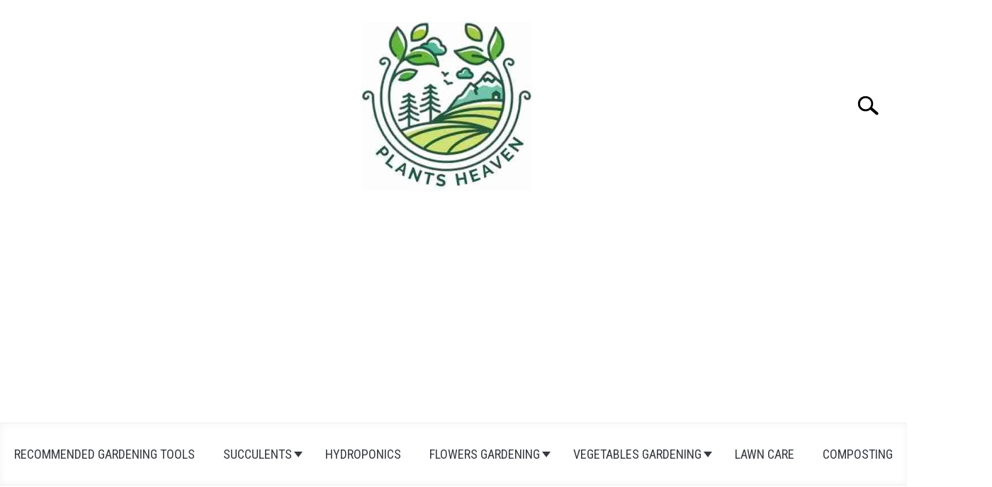

--- FILE ---
content_type: text/html; charset=UTF-8
request_url: https://plantsheaven.com/aeroponics-vs-hydroponics/
body_size: 36995
content:
<!DOCTYPE html><html lang="en-US" prefix="og: https://ogp.me/ns#"><head><meta charset="UTF-8"/>
<script>var __ezHttpConsent={setByCat:function(src,tagType,attributes,category,force,customSetScriptFn=null){var setScript=function(){if(force||window.ezTcfConsent[category]){if(typeof customSetScriptFn==='function'){customSetScriptFn();}else{var scriptElement=document.createElement(tagType);scriptElement.src=src;attributes.forEach(function(attr){for(var key in attr){if(attr.hasOwnProperty(key)){scriptElement.setAttribute(key,attr[key]);}}});var firstScript=document.getElementsByTagName(tagType)[0];firstScript.parentNode.insertBefore(scriptElement,firstScript);}}};if(force||(window.ezTcfConsent&&window.ezTcfConsent.loaded)){setScript();}else if(typeof getEzConsentData==="function"){getEzConsentData().then(function(ezTcfConsent){if(ezTcfConsent&&ezTcfConsent.loaded){setScript();}else{console.error("cannot get ez consent data");force=true;setScript();}});}else{force=true;setScript();console.error("getEzConsentData is not a function");}},};</script>
<script>var ezTcfConsent=window.ezTcfConsent?window.ezTcfConsent:{loaded:false,store_info:false,develop_and_improve_services:false,measure_ad_performance:false,measure_content_performance:false,select_basic_ads:false,create_ad_profile:false,select_personalized_ads:false,create_content_profile:false,select_personalized_content:false,understand_audiences:false,use_limited_data_to_select_content:false,};function getEzConsentData(){return new Promise(function(resolve){document.addEventListener("ezConsentEvent",function(event){var ezTcfConsent=event.detail.ezTcfConsent;resolve(ezTcfConsent);});});}</script>
<script>if(typeof _setEzCookies!=='function'){function _setEzCookies(ezConsentData){var cookies=window.ezCookieQueue;for(var i=0;i<cookies.length;i++){var cookie=cookies[i];if(ezConsentData&&ezConsentData.loaded&&ezConsentData[cookie.tcfCategory]){document.cookie=cookie.name+"="+cookie.value;}}}}
window.ezCookieQueue=window.ezCookieQueue||[];if(typeof addEzCookies!=='function'){function addEzCookies(arr){window.ezCookieQueue=[...window.ezCookieQueue,...arr];}}
addEzCookies([{name:"ezoab_258934",value:"mod275; Path=/; Domain=plantsheaven.com; Max-Age=7200",tcfCategory:"store_info",isEzoic:"true",},{name:"ezosuibasgeneris-1",value:"7af7abbb-f96b-4cf2-7cae-2d847ec10d4b; Path=/; Domain=plantsheaven.com; Expires=Mon, 18 Jan 2027 11:08:54 UTC; Secure; SameSite=None",tcfCategory:"understand_audiences",isEzoic:"true",}]);if(window.ezTcfConsent&&window.ezTcfConsent.loaded){_setEzCookies(window.ezTcfConsent);}else if(typeof getEzConsentData==="function"){getEzConsentData().then(function(ezTcfConsent){if(ezTcfConsent&&ezTcfConsent.loaded){_setEzCookies(window.ezTcfConsent);}else{console.error("cannot get ez consent data");_setEzCookies(window.ezTcfConsent);}});}else{console.error("getEzConsentData is not a function");_setEzCookies(window.ezTcfConsent);}</script><script type="text/javascript" data-ezscrex='false' data-cfasync='false'>window._ezaq = Object.assign({"edge_cache_status":13,"edge_response_time":146,"url":"https://plantsheaven.com/aeroponics-vs-hydroponics/"}, typeof window._ezaq !== "undefined" ? window._ezaq : {});</script><script type="text/javascript" data-ezscrex='false' data-cfasync='false'>window._ezaq = Object.assign({"ab_test_id":"mod275"}, typeof window._ezaq !== "undefined" ? window._ezaq : {});window.__ez=window.__ez||{};window.__ez.tf={"vabo":"true"};</script><script type="text/javascript" data-ezscrex='false' data-cfasync='false'>window.ezDisableAds = true;</script>
<script data-ezscrex='false' data-cfasync='false' data-pagespeed-no-defer>var __ez=__ez||{};__ez.stms=Date.now();__ez.evt={};__ez.script={};__ez.ck=__ez.ck||{};__ez.template={};__ez.template.isOrig=true;window.__ezScriptHost="//www.ezojs.com";__ez.queue=__ez.queue||function(){var e=0,i=0,t=[],n=!1,o=[],r=[],s=!0,a=function(e,i,n,o,r,s,a){var l=arguments.length>7&&void 0!==arguments[7]?arguments[7]:window,d=this;this.name=e,this.funcName=i,this.parameters=null===n?null:w(n)?n:[n],this.isBlock=o,this.blockedBy=r,this.deleteWhenComplete=s,this.isError=!1,this.isComplete=!1,this.isInitialized=!1,this.proceedIfError=a,this.fWindow=l,this.isTimeDelay=!1,this.process=function(){f("... func = "+e),d.isInitialized=!0,d.isComplete=!0,f("... func.apply: "+e);var i=d.funcName.split("."),n=null,o=this.fWindow||window;i.length>3||(n=3===i.length?o[i[0]][i[1]][i[2]]:2===i.length?o[i[0]][i[1]]:o[d.funcName]),null!=n&&n.apply(null,this.parameters),!0===d.deleteWhenComplete&&delete t[e],!0===d.isBlock&&(f("----- F'D: "+d.name),m())}},l=function(e,i,t,n,o,r,s){var a=arguments.length>7&&void 0!==arguments[7]?arguments[7]:window,l=this;this.name=e,this.path=i,this.async=o,this.defer=r,this.isBlock=t,this.blockedBy=n,this.isInitialized=!1,this.isError=!1,this.isComplete=!1,this.proceedIfError=s,this.fWindow=a,this.isTimeDelay=!1,this.isPath=function(e){return"/"===e[0]&&"/"!==e[1]},this.getSrc=function(e){return void 0!==window.__ezScriptHost&&this.isPath(e)&&"banger.js"!==this.name?window.__ezScriptHost+e:e},this.process=function(){l.isInitialized=!0,f("... file = "+e);var i=this.fWindow?this.fWindow.document:document,t=i.createElement("script");t.src=this.getSrc(this.path),!0===o?t.async=!0:!0===r&&(t.defer=!0),t.onerror=function(){var e={url:window.location.href,name:l.name,path:l.path,user_agent:window.navigator.userAgent};"undefined"!=typeof _ezaq&&(e.pageview_id=_ezaq.page_view_id);var i=encodeURIComponent(JSON.stringify(e)),t=new XMLHttpRequest;t.open("GET","//g.ezoic.net/ezqlog?d="+i,!0),t.send(),f("----- ERR'D: "+l.name),l.isError=!0,!0===l.isBlock&&m()},t.onreadystatechange=t.onload=function(){var e=t.readyState;f("----- F'D: "+l.name),e&&!/loaded|complete/.test(e)||(l.isComplete=!0,!0===l.isBlock&&m())},i.getElementsByTagName("head")[0].appendChild(t)}},d=function(e,i){this.name=e,this.path="",this.async=!1,this.defer=!1,this.isBlock=!1,this.blockedBy=[],this.isInitialized=!0,this.isError=!1,this.isComplete=i,this.proceedIfError=!1,this.isTimeDelay=!1,this.process=function(){}};function c(e,i,n,s,a,d,c,u,f){var m=new l(e,i,n,s,a,d,c,f);!0===u?o[e]=m:r[e]=m,t[e]=m,h(m)}function h(e){!0!==u(e)&&0!=s&&e.process()}function u(e){if(!0===e.isTimeDelay&&!1===n)return f(e.name+" blocked = TIME DELAY!"),!0;if(w(e.blockedBy))for(var i=0;i<e.blockedBy.length;i++){var o=e.blockedBy[i];if(!1===t.hasOwnProperty(o))return f(e.name+" blocked = "+o),!0;if(!0===e.proceedIfError&&!0===t[o].isError)return!1;if(!1===t[o].isComplete)return f(e.name+" blocked = "+o),!0}return!1}function f(e){var i=window.location.href,t=new RegExp("[?&]ezq=([^&#]*)","i").exec(i);"1"===(t?t[1]:null)&&console.debug(e)}function m(){++e>200||(f("let's go"),p(o),p(r))}function p(e){for(var i in e)if(!1!==e.hasOwnProperty(i)){var t=e[i];!0===t.isComplete||u(t)||!0===t.isInitialized||!0===t.isError?!0===t.isError?f(t.name+": error"):!0===t.isComplete?f(t.name+": complete already"):!0===t.isInitialized&&f(t.name+": initialized already"):t.process()}}function w(e){return"[object Array]"==Object.prototype.toString.call(e)}return window.addEventListener("load",(function(){setTimeout((function(){n=!0,f("TDELAY -----"),m()}),5e3)}),!1),{addFile:c,addFileOnce:function(e,i,n,o,r,s,a,l,d){t[e]||c(e,i,n,o,r,s,a,l,d)},addDelayFile:function(e,i){var n=new l(e,i,!1,[],!1,!1,!0);n.isTimeDelay=!0,f(e+" ...  FILE! TDELAY"),r[e]=n,t[e]=n,h(n)},addFunc:function(e,n,s,l,d,c,u,f,m,p){!0===c&&(e=e+"_"+i++);var w=new a(e,n,s,l,d,u,f,p);!0===m?o[e]=w:r[e]=w,t[e]=w,h(w)},addDelayFunc:function(e,i,n){var o=new a(e,i,n,!1,[],!0,!0);o.isTimeDelay=!0,f(e+" ...  FUNCTION! TDELAY"),r[e]=o,t[e]=o,h(o)},items:t,processAll:m,setallowLoad:function(e){s=e},markLoaded:function(e){if(e&&0!==e.length){if(e in t){var i=t[e];!0===i.isComplete?f(i.name+" "+e+": error loaded duplicate"):(i.isComplete=!0,i.isInitialized=!0)}else t[e]=new d(e,!0);f("markLoaded dummyfile: "+t[e].name)}},logWhatsBlocked:function(){for(var e in t)!1!==t.hasOwnProperty(e)&&u(t[e])}}}();__ez.evt.add=function(e,t,n){e.addEventListener?e.addEventListener(t,n,!1):e.attachEvent?e.attachEvent("on"+t,n):e["on"+t]=n()},__ez.evt.remove=function(e,t,n){e.removeEventListener?e.removeEventListener(t,n,!1):e.detachEvent?e.detachEvent("on"+t,n):delete e["on"+t]};__ez.script.add=function(e){var t=document.createElement("script");t.src=e,t.async=!0,t.type="text/javascript",document.getElementsByTagName("head")[0].appendChild(t)};__ez.dot=__ez.dot||{};__ez.queue.addFileOnce('/detroitchicago/boise.js', '/detroitchicago/boise.js?gcb=195-0&cb=5', true, [], true, false, true, false);__ez.queue.addFileOnce('/parsonsmaize/abilene.js', '/parsonsmaize/abilene.js?gcb=195-0&cb=e80eca0cdb', true, [], true, false, true, false);__ez.queue.addFileOnce('/parsonsmaize/mulvane.js', '/parsonsmaize/mulvane.js?gcb=195-0&cb=e75e48eec0', true, ['/parsonsmaize/abilene.js'], true, false, true, false);__ez.queue.addFileOnce('/detroitchicago/birmingham.js', '/detroitchicago/birmingham.js?gcb=195-0&cb=539c47377c', true, ['/parsonsmaize/abilene.js'], true, false, true, false);</script>
<script data-ezscrex="false" type="text/javascript" data-cfasync="false">window._ezaq = Object.assign({"ad_cache_level":0,"adpicker_placement_cnt":0,"ai_placeholder_cache_level":0,"ai_placeholder_placement_cnt":-1,"article_category":"Hydroponics","author":"Altiné","domain":"plantsheaven.com","domain_id":258934,"ezcache_level":2,"ezcache_skip_code":0,"has_bad_image":0,"has_bad_words":0,"is_sitespeed":0,"lt_cache_level":0,"publish_date":"2023-01-29","response_size":196464,"response_size_orig":190663,"response_time_orig":69,"template_id":5,"url":"https://plantsheaven.com/aeroponics-vs-hydroponics/","word_count":0,"worst_bad_word_level":0}, typeof window._ezaq !== "undefined" ? window._ezaq : {});__ez.queue.markLoaded('ezaqBaseReady');</script>
<script type='text/javascript' data-ezscrex='false' data-cfasync='false'>
window.ezAnalyticsStatic = true;

function analyticsAddScript(script) {
	var ezDynamic = document.createElement('script');
	ezDynamic.type = 'text/javascript';
	ezDynamic.innerHTML = script;
	document.head.appendChild(ezDynamic);
}
function getCookiesWithPrefix() {
    var allCookies = document.cookie.split(';');
    var cookiesWithPrefix = {};

    for (var i = 0; i < allCookies.length; i++) {
        var cookie = allCookies[i].trim();

        for (var j = 0; j < arguments.length; j++) {
            var prefix = arguments[j];
            if (cookie.indexOf(prefix) === 0) {
                var cookieParts = cookie.split('=');
                var cookieName = cookieParts[0];
                var cookieValue = cookieParts.slice(1).join('=');
                cookiesWithPrefix[cookieName] = decodeURIComponent(cookieValue);
                break; // Once matched, no need to check other prefixes
            }
        }
    }

    return cookiesWithPrefix;
}
function productAnalytics() {
	var d = {"pr":[6],"omd5":"a7a34e05e7a57638b5d898acd66dbba7","nar":"risk score"};
	d.u = _ezaq.url;
	d.p = _ezaq.page_view_id;
	d.v = _ezaq.visit_uuid;
	d.ab = _ezaq.ab_test_id;
	d.e = JSON.stringify(_ezaq);
	d.ref = document.referrer;
	d.c = getCookiesWithPrefix('active_template', 'ez', 'lp_');
	if(typeof ez_utmParams !== 'undefined') {
		d.utm = ez_utmParams;
	}

	var dataText = JSON.stringify(d);
	var xhr = new XMLHttpRequest();
	xhr.open('POST','/ezais/analytics?cb=1', true);
	xhr.onload = function () {
		if (xhr.status!=200) {
            return;
		}

        if(document.readyState !== 'loading') {
            analyticsAddScript(xhr.response);
            return;
        }

        var eventFunc = function() {
            if(document.readyState === 'loading') {
                return;
            }
            document.removeEventListener('readystatechange', eventFunc, false);
            analyticsAddScript(xhr.response);
        };

        document.addEventListener('readystatechange', eventFunc, false);
	};
	xhr.setRequestHeader('Content-Type','text/plain');
	xhr.send(dataText);
}
__ez.queue.addFunc("productAnalytics", "productAnalytics", null, true, ['ezaqBaseReady'], false, false, false, true);
</script><base href="https://plantsheaven.com/aeroponics-vs-hydroponics/"/>
		<!-- Global Site Tag (gtag.js) - Google Analytics -->
	<script async="" src="https://www.googletagmanager.com/gtag/js?id=G-GHT7EPGEQV"></script>
	<script>
	  window.dataLayer = window.dataLayer || [];
	  function gtag(){dataLayer.push(arguments);}
	  gtag('js', new Date());

	  
	  	  gtag('config', 'G-GHT7EPGEQV');
	  
	</script>

	
	
	<meta name="viewport" content="width=device-width, initial-scale=1"/>
		<link rel="shortcut icon" href="https://plantsheaven.com/wp-content/uploads/2020/11/Favicon2.png"/>
		<link rel="profile" href="https://gmpg.org/xfn/11"/>

	
<!-- Search Engine Optimization by Rank Math PRO - https://rankmath.com/ -->
<title>Aeroponics Vs. Hydroponics: Which One Should You Choose? | Plants Heaven</title>
<meta name="description" content="When thinking about aeroponics vs hydroponics, it is essential to research and determine which system best suits your gardening needs. Find out what you need."/>
<meta name="robots" content="follow, index, max-snippet:-1, max-video-preview:-1, max-image-preview:large"/>
<link rel="canonical" href="https://plantsheaven.com/aeroponics-vs-hydroponics/"/>
<meta property="og:locale" content="en_US"/>
<meta property="og:type" content="article"/>
<meta property="og:title" content="Aeroponics Vs. Hydroponics: Which One Should You Choose? | Plants Heaven"/>
<meta property="og:description" content="When thinking about aeroponics vs hydroponics, it is essential to research and determine which system best suits your gardening needs. Find out what you need."/>
<meta property="og:url" content="https://plantsheaven.com/aeroponics-vs-hydroponics/"/>
<meta property="og:site_name" content="Plants Heaven"/>
<meta property="article:section" content="Hydroponics"/>
<meta property="og:updated_time" content="2023-01-30T05:34:07-05:00"/>
<meta property="og:image" content="https://plantsheaven.com/wp-content/uploads/2021/06/Aeroponics-vs-Hydroponics.jpg"/>
<meta property="og:image:secure_url" content="https://plantsheaven.com/wp-content/uploads/2021/06/Aeroponics-vs-Hydroponics.jpg"/>
<meta property="og:image:width" content="1200"/>
<meta property="og:image:height" content="675"/>
<meta property="og:image:alt" content="Aeroponics vs Hydroponics"/>
<meta property="og:image:type" content="image/jpeg"/>
<meta property="article:published_time" content="2023-01-29T19:00:00-05:00"/>
<meta property="article:modified_time" content="2023-01-30T05:34:07-05:00"/>
<meta property="og:video" content="https://www.youtube.com/embed/RvJMKO7S6vM"/>
<meta property="video:duration" content="742"/>
<meta property="og:video" content="https://www.youtube.com/embed/-_tvJtUHnmU"/>
<meta property="video:duration" content="218"/>
<meta property="og:video" content="https://www.youtube.com/embed/bb7EeJytbPw"/>
<meta property="video:duration" content="110"/>
<meta property="ya:ovs:upload_date" content="2020-05-11"/>
<meta property="ya:ovs:allow_embed" content="true"/>
<meta name="twitter:card" content="summary_large_image"/>
<meta name="twitter:title" content="Aeroponics Vs. Hydroponics: Which One Should You Choose? | Plants Heaven"/>
<meta name="twitter:description" content="When thinking about aeroponics vs hydroponics, it is essential to research and determine which system best suits your gardening needs. Find out what you need."/>
<meta name="twitter:image" content="https://plantsheaven.com/wp-content/uploads/2021/06/Aeroponics-vs-Hydroponics.jpg"/>
<meta name="twitter:label1" content="Written by"/>
<meta name="twitter:data1" content="Altiné"/>
<meta name="twitter:label2" content="Time to read"/>
<meta name="twitter:data2" content="18 minutes"/>
<script type="application/ld+json" class="rank-math-schema-pro">{"@context":"https://schema.org","@graph":[{"@type":["Corporation","Organization"],"@id":"https://plantsheaven.com/#organization","name":"Plants Heaven","url":"https://plantsheaven.com"},{"@type":"WebSite","@id":"https://plantsheaven.com/#website","url":"https://plantsheaven.com","name":"Plants Heaven","publisher":{"@id":"https://plantsheaven.com/#organization"},"inLanguage":"en-US"},{"@type":"ImageObject","@id":"https://plantsheaven.com/wp-content/uploads/2021/06/Aeroponics-vs-Hydroponics.jpg","url":"https://plantsheaven.com/wp-content/uploads/2021/06/Aeroponics-vs-Hydroponics.jpg","width":"1200","height":"675","caption":"Aeroponics vs Hydroponics","inLanguage":"en-US"},{"@type":"WebPage","@id":"https://plantsheaven.com/aeroponics-vs-hydroponics/#webpage","url":"https://plantsheaven.com/aeroponics-vs-hydroponics/","name":"Aeroponics Vs. Hydroponics: Which One Should You Choose? | Plants Heaven","datePublished":"2023-01-29T19:00:00-05:00","dateModified":"2023-01-30T05:34:07-05:00","isPartOf":{"@id":"https://plantsheaven.com/#website"},"primaryImageOfPage":{"@id":"https://plantsheaven.com/wp-content/uploads/2021/06/Aeroponics-vs-Hydroponics.jpg"},"inLanguage":"en-US"},{"@type":"Person","@id":"https://plantsheaven.com/author/altinifygmail-com/","name":"Altin\u00e9","url":"https://plantsheaven.com/author/altinifygmail-com/","image":{"@type":"ImageObject","@id":"https://secure.gravatar.com/avatar/6d30076336f68453751aacd4fb4c5a96f4a260eff7c7d4022b2d2b09172f9ca5?s=96&amp;d=mm&amp;r=g","url":"https://secure.gravatar.com/avatar/6d30076336f68453751aacd4fb4c5a96f4a260eff7c7d4022b2d2b09172f9ca5?s=96&amp;d=mm&amp;r=g","caption":"Altin\u00e9","inLanguage":"en-US"},"sameAs":["https://plantsheaven.com"],"worksFor":{"@id":"https://plantsheaven.com/#organization"}},{"headline":"Aeroponics Vs. Hydroponics: Which One Should You Choose? | Plants Heaven","description":"When thinking about aeroponics vs hydroponics, it is essential to research and determine which system best suits your gardening needs. Find out what you need.","datePublished":"2023-01-29T19:00:00-05:00","dateModified":"2023-01-30T05:34:07-05:00","image":{"@id":"https://plantsheaven.com/wp-content/uploads/2021/06/Aeroponics-vs-Hydroponics.jpg"},"author":{"@id":"https://plantsheaven.com/author/altinifygmail-com/","name":"Altin\u00e9"},"@type":"BlogPosting","name":"Aeroponics Vs. Hydroponics: Which One Should You Choose? | Plants Heaven","articleSection":"Hydroponics","@id":"https://plantsheaven.com/aeroponics-vs-hydroponics/#schema-474334","isPartOf":{"@id":"https://plantsheaven.com/aeroponics-vs-hydroponics/#webpage"},"publisher":{"@id":"https://plantsheaven.com/#organization"},"inLanguage":"en-US","mainEntityOfPage":{"@id":"https://plantsheaven.com/aeroponics-vs-hydroponics/#webpage"}},{"@type":"VideoObject","name":"Aeroponics vs Hydroponics - Which is Better?","description":"Learn the advantages and disadvantages of aeroponics and hydroponics. I&#039;m going to take you through each technology, what it is, and how you can use it to cr...","uploadDate":"2020-05-11","thumbnailUrl":"https://plantsheaven.com/wp-content/uploads/2023/01/aeroponics-vs-hydroponics-which-.jpg","embedUrl":"https://www.youtube.com/embed/RvJMKO7S6vM","duration":"PT12M22S","width":"1280","height":"720","isFamilyFriendly":"True","@id":"https://plantsheaven.com/aeroponics-vs-hydroponics/#schema-474335","isPartOf":{"@id":"https://plantsheaven.com/aeroponics-vs-hydroponics/#webpage"},"publisher":{"@id":"https://plantsheaven.com/#organization"},"inLanguage":"en-US","mainEntityOfPage":{"@id":"https://plantsheaven.com/aeroponics-vs-hydroponics/#webpage"}},{"@type":"VideoObject","name":"This Farm of the Future Uses No Soil and 95% Less Water","description":"Watch the next episode about San Francisco becoming a zero waste city: https://www.youtube.com/watch?v=Cg3OA1s8-SI&amp;list=UUJsSEDFFnMFvW9JWU6XUn0QAs urban popu...","uploadDate":"2016-07-05","thumbnailUrl":"https://plantsheaven.com/wp-content/uploads/2023/01/this-farm-of-the-future-uses-no-.jpg","embedUrl":"https://www.youtube.com/embed/-_tvJtUHnmU","duration":"PT3M38S","width":"1280","height":"720","isFamilyFriendly":"True","@id":"https://plantsheaven.com/aeroponics-vs-hydroponics/#schema-474336","isPartOf":{"@id":"https://plantsheaven.com/aeroponics-vs-hydroponics/#webpage"},"publisher":{"@id":"https://plantsheaven.com/#organization"},"inLanguage":"en-US","mainEntityOfPage":{"@id":"https://plantsheaven.com/aeroponics-vs-hydroponics/#webpage"}},{"@type":"VideoObject","name":"How to Grow with Fogponics - HUGE 12 head Mist Maker/ water fogger from The House of Hydro","description":"How to Grow With Fogponics... learn more at our website  http://www.thehouseofhydro.com/How much fog does a mist maker make? See the 12 disc mist maker fogge...","uploadDate":"2013-07-24","thumbnailUrl":"https://plantsheaven.com/wp-content/uploads/2023/01/how-to-grow-with-fogponics-huge-.jpg","embedUrl":"https://www.youtube.com/embed/bb7EeJytbPw","duration":"PT1M50S","width":"1280","height":"720","isFamilyFriendly":"True","@id":"https://plantsheaven.com/aeroponics-vs-hydroponics/#schema-474337","isPartOf":{"@id":"https://plantsheaven.com/aeroponics-vs-hydroponics/#webpage"},"publisher":{"@id":"https://plantsheaven.com/#organization"},"inLanguage":"en-US","mainEntityOfPage":{"@id":"https://plantsheaven.com/aeroponics-vs-hydroponics/#webpage"}}]}</script>
<!-- /Rank Math WordPress SEO plugin -->

<link rel="alternate" title="oEmbed (JSON)" type="application/json+oembed" href="https://plantsheaven.com/wp-json/oembed/1.0/embed?url=https%3A%2F%2Fplantsheaven.com%2Faeroponics-vs-hydroponics%2F"/>
<link rel="alternate" title="oEmbed (XML)" type="text/xml+oembed" href="https://plantsheaven.com/wp-json/oembed/1.0/embed?url=https%3A%2F%2Fplantsheaven.com%2Faeroponics-vs-hydroponics%2F&amp;format=xml"/>
<style id="wp-img-auto-sizes-contain-inline-css" type="text/css">
img:is([sizes=auto i],[sizes^="auto," i]){contain-intrinsic-size:3000px 1500px}
/*# sourceURL=wp-img-auto-sizes-contain-inline-css */
</style>
<style id="wp-block-library-inline-css" type="text/css">
:root{--wp-block-synced-color:#7a00df;--wp-block-synced-color--rgb:122,0,223;--wp-bound-block-color:var(--wp-block-synced-color);--wp-editor-canvas-background:#ddd;--wp-admin-theme-color:#007cba;--wp-admin-theme-color--rgb:0,124,186;--wp-admin-theme-color-darker-10:#006ba1;--wp-admin-theme-color-darker-10--rgb:0,107,160.5;--wp-admin-theme-color-darker-20:#005a87;--wp-admin-theme-color-darker-20--rgb:0,90,135;--wp-admin-border-width-focus:2px}@media (min-resolution:192dpi){:root{--wp-admin-border-width-focus:1.5px}}.wp-element-button{cursor:pointer}:root .has-very-light-gray-background-color{background-color:#eee}:root .has-very-dark-gray-background-color{background-color:#313131}:root .has-very-light-gray-color{color:#eee}:root .has-very-dark-gray-color{color:#313131}:root .has-vivid-green-cyan-to-vivid-cyan-blue-gradient-background{background:linear-gradient(135deg,#00d084,#0693e3)}:root .has-purple-crush-gradient-background{background:linear-gradient(135deg,#34e2e4,#4721fb 50%,#ab1dfe)}:root .has-hazy-dawn-gradient-background{background:linear-gradient(135deg,#faaca8,#dad0ec)}:root .has-subdued-olive-gradient-background{background:linear-gradient(135deg,#fafae1,#67a671)}:root .has-atomic-cream-gradient-background{background:linear-gradient(135deg,#fdd79a,#004a59)}:root .has-nightshade-gradient-background{background:linear-gradient(135deg,#330968,#31cdcf)}:root .has-midnight-gradient-background{background:linear-gradient(135deg,#020381,#2874fc)}:root{--wp--preset--font-size--normal:16px;--wp--preset--font-size--huge:42px}.has-regular-font-size{font-size:1em}.has-larger-font-size{font-size:2.625em}.has-normal-font-size{font-size:var(--wp--preset--font-size--normal)}.has-huge-font-size{font-size:var(--wp--preset--font-size--huge)}.has-text-align-center{text-align:center}.has-text-align-left{text-align:left}.has-text-align-right{text-align:right}.has-fit-text{white-space:nowrap!important}#end-resizable-editor-section{display:none}.aligncenter{clear:both}.items-justified-left{justify-content:flex-start}.items-justified-center{justify-content:center}.items-justified-right{justify-content:flex-end}.items-justified-space-between{justify-content:space-between}.screen-reader-text{border:0;clip-path:inset(50%);height:1px;margin:-1px;overflow:hidden;padding:0;position:absolute;width:1px;word-wrap:normal!important}.screen-reader-text:focus{background-color:#ddd;clip-path:none;color:#444;display:block;font-size:1em;height:auto;left:5px;line-height:normal;padding:15px 23px 14px;text-decoration:none;top:5px;width:auto;z-index:100000}html :where(.has-border-color){border-style:solid}html :where([style*=border-top-color]){border-top-style:solid}html :where([style*=border-right-color]){border-right-style:solid}html :where([style*=border-bottom-color]){border-bottom-style:solid}html :where([style*=border-left-color]){border-left-style:solid}html :where([style*=border-width]){border-style:solid}html :where([style*=border-top-width]){border-top-style:solid}html :where([style*=border-right-width]){border-right-style:solid}html :where([style*=border-bottom-width]){border-bottom-style:solid}html :where([style*=border-left-width]){border-left-style:solid}html :where(img[class*=wp-image-]){height:auto;max-width:100%}:where(figure){margin:0 0 1em}html :where(.is-position-sticky){--wp-admin--admin-bar--position-offset:var(--wp-admin--admin-bar--height,0px)}@media screen and (max-width:600px){html :where(.is-position-sticky){--wp-admin--admin-bar--position-offset:0px}}

/*# sourceURL=wp-block-library-inline-css */
</style><style id="wp-block-heading-inline-css" type="text/css">
h1:where(.wp-block-heading).has-background,h2:where(.wp-block-heading).has-background,h3:where(.wp-block-heading).has-background,h4:where(.wp-block-heading).has-background,h5:where(.wp-block-heading).has-background,h6:where(.wp-block-heading).has-background{padding:1.25em 2.375em}h1.has-text-align-left[style*=writing-mode]:where([style*=vertical-lr]),h1.has-text-align-right[style*=writing-mode]:where([style*=vertical-rl]),h2.has-text-align-left[style*=writing-mode]:where([style*=vertical-lr]),h2.has-text-align-right[style*=writing-mode]:where([style*=vertical-rl]),h3.has-text-align-left[style*=writing-mode]:where([style*=vertical-lr]),h3.has-text-align-right[style*=writing-mode]:where([style*=vertical-rl]),h4.has-text-align-left[style*=writing-mode]:where([style*=vertical-lr]),h4.has-text-align-right[style*=writing-mode]:where([style*=vertical-rl]),h5.has-text-align-left[style*=writing-mode]:where([style*=vertical-lr]),h5.has-text-align-right[style*=writing-mode]:where([style*=vertical-rl]),h6.has-text-align-left[style*=writing-mode]:where([style*=vertical-lr]),h6.has-text-align-right[style*=writing-mode]:where([style*=vertical-rl]){rotate:180deg}
/*# sourceURL=https://plantsheaven.com/wp-includes/blocks/heading/style.min.css */
</style>
<style id="wp-block-image-inline-css" type="text/css">
.wp-block-image>a,.wp-block-image>figure>a{display:inline-block}.wp-block-image img{box-sizing:border-box;height:auto;max-width:100%;vertical-align:bottom}@media not (prefers-reduced-motion){.wp-block-image img.hide{visibility:hidden}.wp-block-image img.show{animation:show-content-image .4s}}.wp-block-image[style*=border-radius] img,.wp-block-image[style*=border-radius]>a{border-radius:inherit}.wp-block-image.has-custom-border img{box-sizing:border-box}.wp-block-image.aligncenter{text-align:center}.wp-block-image.alignfull>a,.wp-block-image.alignwide>a{width:100%}.wp-block-image.alignfull img,.wp-block-image.alignwide img{height:auto;width:100%}.wp-block-image .aligncenter,.wp-block-image .alignleft,.wp-block-image .alignright,.wp-block-image.aligncenter,.wp-block-image.alignleft,.wp-block-image.alignright{display:table}.wp-block-image .aligncenter>figcaption,.wp-block-image .alignleft>figcaption,.wp-block-image .alignright>figcaption,.wp-block-image.aligncenter>figcaption,.wp-block-image.alignleft>figcaption,.wp-block-image.alignright>figcaption{caption-side:bottom;display:table-caption}.wp-block-image .alignleft{float:left;margin:.5em 1em .5em 0}.wp-block-image .alignright{float:right;margin:.5em 0 .5em 1em}.wp-block-image .aligncenter{margin-left:auto;margin-right:auto}.wp-block-image :where(figcaption){margin-bottom:1em;margin-top:.5em}.wp-block-image.is-style-circle-mask img{border-radius:9999px}@supports ((-webkit-mask-image:none) or (mask-image:none)) or (-webkit-mask-image:none){.wp-block-image.is-style-circle-mask img{border-radius:0;-webkit-mask-image:url('data:image/svg+xml;utf8,<svg viewBox="0 0 100 100" xmlns="http://www.w3.org/2000/svg"><circle cx="50" cy="50" r="50"/></svg>');mask-image:url('data:image/svg+xml;utf8,<svg viewBox="0 0 100 100" xmlns="http://www.w3.org/2000/svg"><circle cx="50" cy="50" r="50"/></svg>');mask-mode:alpha;-webkit-mask-position:center;mask-position:center;-webkit-mask-repeat:no-repeat;mask-repeat:no-repeat;-webkit-mask-size:contain;mask-size:contain}}:root :where(.wp-block-image.is-style-rounded img,.wp-block-image .is-style-rounded img){border-radius:9999px}.wp-block-image figure{margin:0}.wp-lightbox-container{display:flex;flex-direction:column;position:relative}.wp-lightbox-container img{cursor:zoom-in}.wp-lightbox-container img:hover+button{opacity:1}.wp-lightbox-container button{align-items:center;backdrop-filter:blur(16px) saturate(180%);background-color:#5a5a5a40;border:none;border-radius:4px;cursor:zoom-in;display:flex;height:20px;justify-content:center;opacity:0;padding:0;position:absolute;right:16px;text-align:center;top:16px;width:20px;z-index:100}@media not (prefers-reduced-motion){.wp-lightbox-container button{transition:opacity .2s ease}}.wp-lightbox-container button:focus-visible{outline:3px auto #5a5a5a40;outline:3px auto -webkit-focus-ring-color;outline-offset:3px}.wp-lightbox-container button:hover{cursor:pointer;opacity:1}.wp-lightbox-container button:focus{opacity:1}.wp-lightbox-container button:focus,.wp-lightbox-container button:hover,.wp-lightbox-container button:not(:hover):not(:active):not(.has-background){background-color:#5a5a5a40;border:none}.wp-lightbox-overlay{box-sizing:border-box;cursor:zoom-out;height:100vh;left:0;overflow:hidden;position:fixed;top:0;visibility:hidden;width:100%;z-index:100000}.wp-lightbox-overlay .close-button{align-items:center;cursor:pointer;display:flex;justify-content:center;min-height:40px;min-width:40px;padding:0;position:absolute;right:calc(env(safe-area-inset-right) + 16px);top:calc(env(safe-area-inset-top) + 16px);z-index:5000000}.wp-lightbox-overlay .close-button:focus,.wp-lightbox-overlay .close-button:hover,.wp-lightbox-overlay .close-button:not(:hover):not(:active):not(.has-background){background:none;border:none}.wp-lightbox-overlay .lightbox-image-container{height:var(--wp--lightbox-container-height);left:50%;overflow:hidden;position:absolute;top:50%;transform:translate(-50%,-50%);transform-origin:top left;width:var(--wp--lightbox-container-width);z-index:9999999999}.wp-lightbox-overlay .wp-block-image{align-items:center;box-sizing:border-box;display:flex;height:100%;justify-content:center;margin:0;position:relative;transform-origin:0 0;width:100%;z-index:3000000}.wp-lightbox-overlay .wp-block-image img{height:var(--wp--lightbox-image-height);min-height:var(--wp--lightbox-image-height);min-width:var(--wp--lightbox-image-width);width:var(--wp--lightbox-image-width)}.wp-lightbox-overlay .wp-block-image figcaption{display:none}.wp-lightbox-overlay button{background:none;border:none}.wp-lightbox-overlay .scrim{background-color:#fff;height:100%;opacity:.9;position:absolute;width:100%;z-index:2000000}.wp-lightbox-overlay.active{visibility:visible}@media not (prefers-reduced-motion){.wp-lightbox-overlay.active{animation:turn-on-visibility .25s both}.wp-lightbox-overlay.active img{animation:turn-on-visibility .35s both}.wp-lightbox-overlay.show-closing-animation:not(.active){animation:turn-off-visibility .35s both}.wp-lightbox-overlay.show-closing-animation:not(.active) img{animation:turn-off-visibility .25s both}.wp-lightbox-overlay.zoom.active{animation:none;opacity:1;visibility:visible}.wp-lightbox-overlay.zoom.active .lightbox-image-container{animation:lightbox-zoom-in .4s}.wp-lightbox-overlay.zoom.active .lightbox-image-container img{animation:none}.wp-lightbox-overlay.zoom.active .scrim{animation:turn-on-visibility .4s forwards}.wp-lightbox-overlay.zoom.show-closing-animation:not(.active){animation:none}.wp-lightbox-overlay.zoom.show-closing-animation:not(.active) .lightbox-image-container{animation:lightbox-zoom-out .4s}.wp-lightbox-overlay.zoom.show-closing-animation:not(.active) .lightbox-image-container img{animation:none}.wp-lightbox-overlay.zoom.show-closing-animation:not(.active) .scrim{animation:turn-off-visibility .4s forwards}}@keyframes show-content-image{0%{visibility:hidden}99%{visibility:hidden}to{visibility:visible}}@keyframes turn-on-visibility{0%{opacity:0}to{opacity:1}}@keyframes turn-off-visibility{0%{opacity:1;visibility:visible}99%{opacity:0;visibility:visible}to{opacity:0;visibility:hidden}}@keyframes lightbox-zoom-in{0%{transform:translate(calc((-100vw + var(--wp--lightbox-scrollbar-width))/2 + var(--wp--lightbox-initial-left-position)),calc(-50vh + var(--wp--lightbox-initial-top-position))) scale(var(--wp--lightbox-scale))}to{transform:translate(-50%,-50%) scale(1)}}@keyframes lightbox-zoom-out{0%{transform:translate(-50%,-50%) scale(1);visibility:visible}99%{visibility:visible}to{transform:translate(calc((-100vw + var(--wp--lightbox-scrollbar-width))/2 + var(--wp--lightbox-initial-left-position)),calc(-50vh + var(--wp--lightbox-initial-top-position))) scale(var(--wp--lightbox-scale));visibility:hidden}}
/*# sourceURL=https://plantsheaven.com/wp-includes/blocks/image/style.min.css */
</style>
<style id="wp-block-list-inline-css" type="text/css">
ol,ul{box-sizing:border-box}:root :where(.wp-block-list.has-background){padding:1.25em 2.375em}
/*# sourceURL=https://plantsheaven.com/wp-includes/blocks/list/style.min.css */
</style>
<style id="wp-block-embed-inline-css" type="text/css">
.wp-block-embed.alignleft,.wp-block-embed.alignright,.wp-block[data-align=left]>[data-type="core/embed"],.wp-block[data-align=right]>[data-type="core/embed"]{max-width:360px;width:100%}.wp-block-embed.alignleft .wp-block-embed__wrapper,.wp-block-embed.alignright .wp-block-embed__wrapper,.wp-block[data-align=left]>[data-type="core/embed"] .wp-block-embed__wrapper,.wp-block[data-align=right]>[data-type="core/embed"] .wp-block-embed__wrapper{min-width:280px}.wp-block-cover .wp-block-embed{min-height:240px;min-width:320px}.wp-block-embed{overflow-wrap:break-word}.wp-block-embed :where(figcaption){margin-bottom:1em;margin-top:.5em}.wp-block-embed iframe{max-width:100%}.wp-block-embed__wrapper{position:relative}.wp-embed-responsive .wp-has-aspect-ratio .wp-block-embed__wrapper:before{content:"";display:block;padding-top:50%}.wp-embed-responsive .wp-has-aspect-ratio iframe{bottom:0;height:100%;left:0;position:absolute;right:0;top:0;width:100%}.wp-embed-responsive .wp-embed-aspect-21-9 .wp-block-embed__wrapper:before{padding-top:42.85%}.wp-embed-responsive .wp-embed-aspect-18-9 .wp-block-embed__wrapper:before{padding-top:50%}.wp-embed-responsive .wp-embed-aspect-16-9 .wp-block-embed__wrapper:before{padding-top:56.25%}.wp-embed-responsive .wp-embed-aspect-4-3 .wp-block-embed__wrapper:before{padding-top:75%}.wp-embed-responsive .wp-embed-aspect-1-1 .wp-block-embed__wrapper:before{padding-top:100%}.wp-embed-responsive .wp-embed-aspect-9-16 .wp-block-embed__wrapper:before{padding-top:177.77%}.wp-embed-responsive .wp-embed-aspect-1-2 .wp-block-embed__wrapper:before{padding-top:200%}
/*# sourceURL=https://plantsheaven.com/wp-includes/blocks/embed/style.min.css */
</style>
<style id="wp-block-paragraph-inline-css" type="text/css">
.is-small-text{font-size:.875em}.is-regular-text{font-size:1em}.is-large-text{font-size:2.25em}.is-larger-text{font-size:3em}.has-drop-cap:not(:focus):first-letter{float:left;font-size:8.4em;font-style:normal;font-weight:100;line-height:.68;margin:.05em .1em 0 0;text-transform:uppercase}body.rtl .has-drop-cap:not(:focus):first-letter{float:none;margin-left:.1em}p.has-drop-cap.has-background{overflow:hidden}:root :where(p.has-background){padding:1.25em 2.375em}:where(p.has-text-color:not(.has-link-color)) a{color:inherit}p.has-text-align-left[style*="writing-mode:vertical-lr"],p.has-text-align-right[style*="writing-mode:vertical-rl"]{rotate:180deg}
/*# sourceURL=https://plantsheaven.com/wp-includes/blocks/paragraph/style.min.css */
</style>
<style id="wp-block-quote-inline-css" type="text/css">
.wp-block-quote{box-sizing:border-box;overflow-wrap:break-word}.wp-block-quote.is-large:where(:not(.is-style-plain)),.wp-block-quote.is-style-large:where(:not(.is-style-plain)){margin-bottom:1em;padding:0 1em}.wp-block-quote.is-large:where(:not(.is-style-plain)) p,.wp-block-quote.is-style-large:where(:not(.is-style-plain)) p{font-size:1.5em;font-style:italic;line-height:1.6}.wp-block-quote.is-large:where(:not(.is-style-plain)) cite,.wp-block-quote.is-large:where(:not(.is-style-plain)) footer,.wp-block-quote.is-style-large:where(:not(.is-style-plain)) cite,.wp-block-quote.is-style-large:where(:not(.is-style-plain)) footer{font-size:1.125em;text-align:right}.wp-block-quote>cite{display:block}
/*# sourceURL=https://plantsheaven.com/wp-includes/blocks/quote/style.min.css */
</style>
<style id="wp-block-table-inline-css" type="text/css">
.wp-block-table{overflow-x:auto}.wp-block-table table{border-collapse:collapse;width:100%}.wp-block-table thead{border-bottom:3px solid}.wp-block-table tfoot{border-top:3px solid}.wp-block-table td,.wp-block-table th{border:1px solid;padding:.5em}.wp-block-table .has-fixed-layout{table-layout:fixed;width:100%}.wp-block-table .has-fixed-layout td,.wp-block-table .has-fixed-layout th{word-break:break-word}.wp-block-table.aligncenter,.wp-block-table.alignleft,.wp-block-table.alignright{display:table;width:auto}.wp-block-table.aligncenter td,.wp-block-table.aligncenter th,.wp-block-table.alignleft td,.wp-block-table.alignleft th,.wp-block-table.alignright td,.wp-block-table.alignright th{word-break:break-word}.wp-block-table .has-subtle-light-gray-background-color{background-color:#f3f4f5}.wp-block-table .has-subtle-pale-green-background-color{background-color:#e9fbe5}.wp-block-table .has-subtle-pale-blue-background-color{background-color:#e7f5fe}.wp-block-table .has-subtle-pale-pink-background-color{background-color:#fcf0ef}.wp-block-table.is-style-stripes{background-color:initial;border-collapse:inherit;border-spacing:0}.wp-block-table.is-style-stripes tbody tr:nth-child(odd){background-color:#f0f0f0}.wp-block-table.is-style-stripes.has-subtle-light-gray-background-color tbody tr:nth-child(odd){background-color:#f3f4f5}.wp-block-table.is-style-stripes.has-subtle-pale-green-background-color tbody tr:nth-child(odd){background-color:#e9fbe5}.wp-block-table.is-style-stripes.has-subtle-pale-blue-background-color tbody tr:nth-child(odd){background-color:#e7f5fe}.wp-block-table.is-style-stripes.has-subtle-pale-pink-background-color tbody tr:nth-child(odd){background-color:#fcf0ef}.wp-block-table.is-style-stripes td,.wp-block-table.is-style-stripes th{border-color:#0000}.wp-block-table.is-style-stripes{border-bottom:1px solid #f0f0f0}.wp-block-table .has-border-color td,.wp-block-table .has-border-color th,.wp-block-table .has-border-color tr,.wp-block-table .has-border-color>*{border-color:inherit}.wp-block-table table[style*=border-top-color] tr:first-child,.wp-block-table table[style*=border-top-color] tr:first-child td,.wp-block-table table[style*=border-top-color] tr:first-child th,.wp-block-table table[style*=border-top-color]>*,.wp-block-table table[style*=border-top-color]>* td,.wp-block-table table[style*=border-top-color]>* th{border-top-color:inherit}.wp-block-table table[style*=border-top-color] tr:not(:first-child){border-top-color:initial}.wp-block-table table[style*=border-right-color] td:last-child,.wp-block-table table[style*=border-right-color] th,.wp-block-table table[style*=border-right-color] tr,.wp-block-table table[style*=border-right-color]>*{border-right-color:inherit}.wp-block-table table[style*=border-bottom-color] tr:last-child,.wp-block-table table[style*=border-bottom-color] tr:last-child td,.wp-block-table table[style*=border-bottom-color] tr:last-child th,.wp-block-table table[style*=border-bottom-color]>*,.wp-block-table table[style*=border-bottom-color]>* td,.wp-block-table table[style*=border-bottom-color]>* th{border-bottom-color:inherit}.wp-block-table table[style*=border-bottom-color] tr:not(:last-child){border-bottom-color:initial}.wp-block-table table[style*=border-left-color] td:first-child,.wp-block-table table[style*=border-left-color] th,.wp-block-table table[style*=border-left-color] tr,.wp-block-table table[style*=border-left-color]>*{border-left-color:inherit}.wp-block-table table[style*=border-style] td,.wp-block-table table[style*=border-style] th,.wp-block-table table[style*=border-style] tr,.wp-block-table table[style*=border-style]>*{border-style:inherit}.wp-block-table table[style*=border-width] td,.wp-block-table table[style*=border-width] th,.wp-block-table table[style*=border-width] tr,.wp-block-table table[style*=border-width]>*{border-style:inherit;border-width:inherit}
/*# sourceURL=https://plantsheaven.com/wp-includes/blocks/table/style.min.css */
</style>
<style id="global-styles-inline-css" type="text/css">
:root{--wp--preset--aspect-ratio--square: 1;--wp--preset--aspect-ratio--4-3: 4/3;--wp--preset--aspect-ratio--3-4: 3/4;--wp--preset--aspect-ratio--3-2: 3/2;--wp--preset--aspect-ratio--2-3: 2/3;--wp--preset--aspect-ratio--16-9: 16/9;--wp--preset--aspect-ratio--9-16: 9/16;--wp--preset--color--black: #000000;--wp--preset--color--cyan-bluish-gray: #abb8c3;--wp--preset--color--white: #ffffff;--wp--preset--color--pale-pink: #f78da7;--wp--preset--color--vivid-red: #cf2e2e;--wp--preset--color--luminous-vivid-orange: #ff6900;--wp--preset--color--luminous-vivid-amber: #fcb900;--wp--preset--color--light-green-cyan: #7bdcb5;--wp--preset--color--vivid-green-cyan: #00d084;--wp--preset--color--pale-cyan-blue: #8ed1fc;--wp--preset--color--vivid-cyan-blue: #0693e3;--wp--preset--color--vivid-purple: #9b51e0;--wp--preset--gradient--vivid-cyan-blue-to-vivid-purple: linear-gradient(135deg,rgb(6,147,227) 0%,rgb(155,81,224) 100%);--wp--preset--gradient--light-green-cyan-to-vivid-green-cyan: linear-gradient(135deg,rgb(122,220,180) 0%,rgb(0,208,130) 100%);--wp--preset--gradient--luminous-vivid-amber-to-luminous-vivid-orange: linear-gradient(135deg,rgb(252,185,0) 0%,rgb(255,105,0) 100%);--wp--preset--gradient--luminous-vivid-orange-to-vivid-red: linear-gradient(135deg,rgb(255,105,0) 0%,rgb(207,46,46) 100%);--wp--preset--gradient--very-light-gray-to-cyan-bluish-gray: linear-gradient(135deg,rgb(238,238,238) 0%,rgb(169,184,195) 100%);--wp--preset--gradient--cool-to-warm-spectrum: linear-gradient(135deg,rgb(74,234,220) 0%,rgb(151,120,209) 20%,rgb(207,42,186) 40%,rgb(238,44,130) 60%,rgb(251,105,98) 80%,rgb(254,248,76) 100%);--wp--preset--gradient--blush-light-purple: linear-gradient(135deg,rgb(255,206,236) 0%,rgb(152,150,240) 100%);--wp--preset--gradient--blush-bordeaux: linear-gradient(135deg,rgb(254,205,165) 0%,rgb(254,45,45) 50%,rgb(107,0,62) 100%);--wp--preset--gradient--luminous-dusk: linear-gradient(135deg,rgb(255,203,112) 0%,rgb(199,81,192) 50%,rgb(65,88,208) 100%);--wp--preset--gradient--pale-ocean: linear-gradient(135deg,rgb(255,245,203) 0%,rgb(182,227,212) 50%,rgb(51,167,181) 100%);--wp--preset--gradient--electric-grass: linear-gradient(135deg,rgb(202,248,128) 0%,rgb(113,206,126) 100%);--wp--preset--gradient--midnight: linear-gradient(135deg,rgb(2,3,129) 0%,rgb(40,116,252) 100%);--wp--preset--font-size--small: 13px;--wp--preset--font-size--medium: 20px;--wp--preset--font-size--large: 36px;--wp--preset--font-size--x-large: 42px;--wp--preset--spacing--20: 0.44rem;--wp--preset--spacing--30: 0.67rem;--wp--preset--spacing--40: 1rem;--wp--preset--spacing--50: 1.5rem;--wp--preset--spacing--60: 2.25rem;--wp--preset--spacing--70: 3.38rem;--wp--preset--spacing--80: 5.06rem;--wp--preset--shadow--natural: 6px 6px 9px rgba(0, 0, 0, 0.2);--wp--preset--shadow--deep: 12px 12px 50px rgba(0, 0, 0, 0.4);--wp--preset--shadow--sharp: 6px 6px 0px rgba(0, 0, 0, 0.2);--wp--preset--shadow--outlined: 6px 6px 0px -3px rgb(255, 255, 255), 6px 6px rgb(0, 0, 0);--wp--preset--shadow--crisp: 6px 6px 0px rgb(0, 0, 0);}:where(.is-layout-flex){gap: 0.5em;}:where(.is-layout-grid){gap: 0.5em;}body .is-layout-flex{display: flex;}.is-layout-flex{flex-wrap: wrap;align-items: center;}.is-layout-flex > :is(*, div){margin: 0;}body .is-layout-grid{display: grid;}.is-layout-grid > :is(*, div){margin: 0;}:where(.wp-block-columns.is-layout-flex){gap: 2em;}:where(.wp-block-columns.is-layout-grid){gap: 2em;}:where(.wp-block-post-template.is-layout-flex){gap: 1.25em;}:where(.wp-block-post-template.is-layout-grid){gap: 1.25em;}.has-black-color{color: var(--wp--preset--color--black) !important;}.has-cyan-bluish-gray-color{color: var(--wp--preset--color--cyan-bluish-gray) !important;}.has-white-color{color: var(--wp--preset--color--white) !important;}.has-pale-pink-color{color: var(--wp--preset--color--pale-pink) !important;}.has-vivid-red-color{color: var(--wp--preset--color--vivid-red) !important;}.has-luminous-vivid-orange-color{color: var(--wp--preset--color--luminous-vivid-orange) !important;}.has-luminous-vivid-amber-color{color: var(--wp--preset--color--luminous-vivid-amber) !important;}.has-light-green-cyan-color{color: var(--wp--preset--color--light-green-cyan) !important;}.has-vivid-green-cyan-color{color: var(--wp--preset--color--vivid-green-cyan) !important;}.has-pale-cyan-blue-color{color: var(--wp--preset--color--pale-cyan-blue) !important;}.has-vivid-cyan-blue-color{color: var(--wp--preset--color--vivid-cyan-blue) !important;}.has-vivid-purple-color{color: var(--wp--preset--color--vivid-purple) !important;}.has-black-background-color{background-color: var(--wp--preset--color--black) !important;}.has-cyan-bluish-gray-background-color{background-color: var(--wp--preset--color--cyan-bluish-gray) !important;}.has-white-background-color{background-color: var(--wp--preset--color--white) !important;}.has-pale-pink-background-color{background-color: var(--wp--preset--color--pale-pink) !important;}.has-vivid-red-background-color{background-color: var(--wp--preset--color--vivid-red) !important;}.has-luminous-vivid-orange-background-color{background-color: var(--wp--preset--color--luminous-vivid-orange) !important;}.has-luminous-vivid-amber-background-color{background-color: var(--wp--preset--color--luminous-vivid-amber) !important;}.has-light-green-cyan-background-color{background-color: var(--wp--preset--color--light-green-cyan) !important;}.has-vivid-green-cyan-background-color{background-color: var(--wp--preset--color--vivid-green-cyan) !important;}.has-pale-cyan-blue-background-color{background-color: var(--wp--preset--color--pale-cyan-blue) !important;}.has-vivid-cyan-blue-background-color{background-color: var(--wp--preset--color--vivid-cyan-blue) !important;}.has-vivid-purple-background-color{background-color: var(--wp--preset--color--vivid-purple) !important;}.has-black-border-color{border-color: var(--wp--preset--color--black) !important;}.has-cyan-bluish-gray-border-color{border-color: var(--wp--preset--color--cyan-bluish-gray) !important;}.has-white-border-color{border-color: var(--wp--preset--color--white) !important;}.has-pale-pink-border-color{border-color: var(--wp--preset--color--pale-pink) !important;}.has-vivid-red-border-color{border-color: var(--wp--preset--color--vivid-red) !important;}.has-luminous-vivid-orange-border-color{border-color: var(--wp--preset--color--luminous-vivid-orange) !important;}.has-luminous-vivid-amber-border-color{border-color: var(--wp--preset--color--luminous-vivid-amber) !important;}.has-light-green-cyan-border-color{border-color: var(--wp--preset--color--light-green-cyan) !important;}.has-vivid-green-cyan-border-color{border-color: var(--wp--preset--color--vivid-green-cyan) !important;}.has-pale-cyan-blue-border-color{border-color: var(--wp--preset--color--pale-cyan-blue) !important;}.has-vivid-cyan-blue-border-color{border-color: var(--wp--preset--color--vivid-cyan-blue) !important;}.has-vivid-purple-border-color{border-color: var(--wp--preset--color--vivid-purple) !important;}.has-vivid-cyan-blue-to-vivid-purple-gradient-background{background: var(--wp--preset--gradient--vivid-cyan-blue-to-vivid-purple) !important;}.has-light-green-cyan-to-vivid-green-cyan-gradient-background{background: var(--wp--preset--gradient--light-green-cyan-to-vivid-green-cyan) !important;}.has-luminous-vivid-amber-to-luminous-vivid-orange-gradient-background{background: var(--wp--preset--gradient--luminous-vivid-amber-to-luminous-vivid-orange) !important;}.has-luminous-vivid-orange-to-vivid-red-gradient-background{background: var(--wp--preset--gradient--luminous-vivid-orange-to-vivid-red) !important;}.has-very-light-gray-to-cyan-bluish-gray-gradient-background{background: var(--wp--preset--gradient--very-light-gray-to-cyan-bluish-gray) !important;}.has-cool-to-warm-spectrum-gradient-background{background: var(--wp--preset--gradient--cool-to-warm-spectrum) !important;}.has-blush-light-purple-gradient-background{background: var(--wp--preset--gradient--blush-light-purple) !important;}.has-blush-bordeaux-gradient-background{background: var(--wp--preset--gradient--blush-bordeaux) !important;}.has-luminous-dusk-gradient-background{background: var(--wp--preset--gradient--luminous-dusk) !important;}.has-pale-ocean-gradient-background{background: var(--wp--preset--gradient--pale-ocean) !important;}.has-electric-grass-gradient-background{background: var(--wp--preset--gradient--electric-grass) !important;}.has-midnight-gradient-background{background: var(--wp--preset--gradient--midnight) !important;}.has-small-font-size{font-size: var(--wp--preset--font-size--small) !important;}.has-medium-font-size{font-size: var(--wp--preset--font-size--medium) !important;}.has-large-font-size{font-size: var(--wp--preset--font-size--large) !important;}.has-x-large-font-size{font-size: var(--wp--preset--font-size--x-large) !important;}
/*# sourceURL=global-styles-inline-css */
</style>

<style id="classic-theme-styles-inline-css" type="text/css">
/*! This file is auto-generated */
.wp-block-button__link{color:#fff;background-color:#32373c;border-radius:9999px;box-shadow:none;text-decoration:none;padding:calc(.667em + 2px) calc(1.333em + 2px);font-size:1.125em}.wp-block-file__button{background:#32373c;color:#fff;text-decoration:none}
/*# sourceURL=/wp-includes/css/classic-themes.min.css */
</style>
<link rel="stylesheet" id="mailerlite_forms.css-css" href="//plantsheaven.com/wp-content/plugins/official-mailerlite-sign-up-forms/assets/css/mailerlite_forms.css?ver=1.7.14" type="text/css" media="all"/>
<link rel="stylesheet" id="ez-toc-css" href="//plantsheaven.com/wp-content/plugins/easy-table-of-contents/assets/css/screen.min.css?ver=2.0.78" type="text/css" media="all"/>
<style id="ez-toc-inline-css" type="text/css">
div#ez-toc-container .ez-toc-title {font-size: 120%;}div#ez-toc-container .ez-toc-title {font-weight: 500;}div#ez-toc-container ul li , div#ez-toc-container ul li a {font-size: 95%;}div#ez-toc-container ul li , div#ez-toc-container ul li a {font-weight: 500;}div#ez-toc-container nav ul ul li {font-size: 90%;}.ez-toc-box-title {font-weight: bold; margin-bottom: 10px; text-align: center; text-transform: uppercase; letter-spacing: 1px; color: #666; padding-bottom: 5px;position:absolute;top:-4%;left:5%;background-color: inherit;transition: top 0.3s ease;}.ez-toc-box-title.toc-closed {top:-25%;}
.ez-toc-container-direction {direction: ltr;}.ez-toc-counter ul{counter-reset: item ;}.ez-toc-counter nav ul li a::before {content: counters(item, '.', decimal) '. ';display: inline-block;counter-increment: item;flex-grow: 0;flex-shrink: 0;margin-right: .2em; float: left; }.ez-toc-widget-direction {direction: ltr;}.ez-toc-widget-container ul{counter-reset: item ;}.ez-toc-widget-container nav ul li a::before {content: counters(item, '.', decimal) '. ';display: inline-block;counter-increment: item;flex-grow: 0;flex-shrink: 0;margin-right: .2em; float: left; }
/*# sourceURL=ez-toc-inline-css */
</style>
<link rel="stylesheet" id="defer-income-school-style-css" href="//plantsheaven.com/wp-content/themes/acabado/css/main.css?ver=1.3.2" type="text/css" media="all"/>
<link rel="stylesheet" id="defer-style-min-width768-css" href="//plantsheaven.com/wp-content/themes/acabado/css/min-width768.css?ver=1.3.2" type="text/css" media="(min-width: 768px)"/>
<link rel="stylesheet" id="defer-style-min-width960-css" href="//plantsheaven.com/wp-content/themes/acabado/css/min-width960.css?ver=1.3.2" type="text/css" media="(min-width: 960px)"/>
<link rel="stylesheet" id="defer-style-min-width1200-css" href="//plantsheaven.com/wp-content/themes/acabado/css/min-width1200.css?ver=1.3.2" type="text/css" media="(min-width: 1200px)"/>
<style id="custom-style-inline-css" type="text/css">
.search-wrapper #search-icon{background:url("https://plantsheaven.com/wp-content/themes/acabado/img/search-icon.png") center/cover no-repeat #fff;}.share-container .email-btn:before{background:url("https://plantsheaven.com/wp-content/themes/acabado/img/envelope.svg") center/cover no-repeat;}.share-container .print-btn:before{background:url("https://plantsheaven.com/wp-content/themes/acabado/img/print-icon.svg") center/cover no-repeat;}.externallinkimage{background-image:url("https://plantsheaven.com/wp-content/themes/acabado/img/extlink.png")}body, body ul, body li, body td, body th, body p, body p.legal-disclaimer, body  input, body select, body optgroup, body textarea, body .entry-meta span, body.single .entry-meta .byline, .entry-content .woocommerce div.product .woocommerce-tabs ul.tabs li a{ color: #000000; }body.home #page .hero-text-wrapper h2.hero-text{ color:#ffffff; }#content h1, #content h2:not(.widget-title, .hero-text, .section-header-text, .card-title), #content h3, #content .author-card .author-info a, #content h4, #content h5, #content h6, #content .header { color: #232323; }body.home #page h2.section-header-text, body.home #page h2.card-title{ color:#ffffff;}body a:hover, body a:visited:hover, body a:focus, body a:active { color: #363940 }.woocommerce #respond input#submit, #content .wp-block-button__link:not(.has-background), #content button:not(.hamburger, .toggle-submenu, .search-submit), #content a.button:not(.hamburger, .toggle-submenu, .search-submit), #content a.button:visited:not(.hamburger, .toggle-submenu, .search-submit), #content button:not(.hamburger, .toggle-submenu, .search-submit), #content input[type='button']:not(.hamburger, .toggle-submenu, .search-submit), #content input[type='reset'], #content input[type='submit'], #content .button:not(.hamburger, .toggle-submenu, .search-submit) { background: #0a870b; }.woocommerce #respond input#submit, .wp-block-button__link:not(.has-text-color), #page button:not(.hamburger, .toggle-submenu, .search-submit), #page a.button:not(.hamburger, .toggle-submenu, .search-submit), #page a.button:visited:not(.hamburger, .toggle-submenu, .search-submit), input[type='button']:not(.hamburger, .toggle-submenu, .search-submit), input[type='reset'], input[type='submit'], .button:not(.hamburger, .toggle-submenu, .search-submit) { color: #ffffff; }.woocommerce div.product .woocommerce-tabs ul.tabs::before, .woocommerce div.product .woocommerce-tabs ul.tabs li{border-color:#f0f0f0;}#content hr, body .wp-block-separator{ background-color: #f0f0f0; } #page aside#secondary .legal-info-container, #page aside#secondary .sidebar-ad{ border-top-color: #f0f0f0;} #page .author-card{border-top-color: #f0f0f0;border-bottom-color: #f0f0f0;}#page .site-footer{border-top-color: #f0f0f0;}@media (min-width: 960px){#page .site-content .widget-area{border-left-color:#f0f0f0;}}#page .main-navigation .nav-menu > li a{ color:#363940;} #page .main-navigation .nav-menu > li.menu-item-has-children > a:after{border-top-color:#363940;}#page .main-navigation ul ul.submenu{background:#fff;}#page .main-navigation ul ul.submenu a {color:#363940;} #page .main-navigation ul ul.submenu a:after{border-top-color:#363940;}#page .main-navigation ul ul.submenu li:hover{background:#818592;}#page .main-navigation ul ul.submenu li:hover>a {color:#fff;} #page .main-navigation ul ul.submenu li:hover > a:after{border-top-color:#fff;}#content #antibounce { background: #f0f0f0; }body #content #antibounce .antibounce-card .copy-wrapper p{ color: #000000; }body #content #antibounce .antibounce-card button{ background-color: #000000; }body #content #antibounce .antibounce-card button { color: #ffffff }
/*# sourceURL=custom-style-inline-css */
</style>
<link rel="https://api.w.org/" href="https://plantsheaven.com/wp-json/"/><link rel="alternate" title="JSON" type="application/json" href="https://plantsheaven.com/wp-json/wp/v2/posts/4380"/>        <!-- MailerLite Universal -->
        <script>
            (function(w,d,e,u,f,l,n){w[f]=w[f]||function(){(w[f].q=w[f].q||[])
                .push(arguments);},l=d.createElement(e),l.async=1,l.src=u,
                n=d.getElementsByTagName(e)[0],n.parentNode.insertBefore(l,n);})
            (window,document,'script','https://assets.mailerlite.com/js/universal.js','ml');
            ml('account', '504575');
            ml('enablePopups', true);
        </script>
        <!-- End MailerLite Universal -->
        <meta property="og:locale" content="en_US"/>
<meta property="og:type" content="article"/>
<meta property="og:title" content="Aeroponics Vs. Hydroponics: Which one should you choose? | Plants Heaven"/>
<meta property="og:description" content="Soilless gardening offers enormous rewards, including saving the environment and the ability to grow any fruit or vegetable year-round. However, there are 6 types of hydroponic systems, including aeroponics. And you might wonder about aeroponics vs hydroponics and want to know which one you should choose. #aeroponics #hydroponics"/>
<meta property="og:url" content="https://plantsheaven.com/aeroponics-vs-hydroponics/"/>
<meta property="og:site_name" content="Plants Heaven"/>
<meta property="og:image" content="https://plantsheaven.com/wp-content/uploads/2021/06/Aeroponics-vs-Hydroponics-1024x576.jpg"/>
<meta name="twitter:card" content="summary_large_image"/>
<meta name="description" content="Soilless gardening offers enormous rewards, including saving the environment and the ability to grow any fruit or vegetable year-round. However, there are 6 types of hydroponic systems, including aeroponics. And you might wonder about aeroponics vs hydroponics and want to know which one you should choose. #aeroponics #hydroponics"/>
<meta name="category" content="Hydroponics"/>
					<link rel="preconnect" href="https://fonts.gstatic.com"/>
 					<link rel="preload" href="https://fonts.googleapis.com/css2?family=Libre+Franklin:wght@400;800&amp;family=Roboto+Condensed&amp;display=swap" as="style" onload="this.onload=null;this.rel=&#39;stylesheet&#39;"/>
				<script async="" src="https://pagead2.googlesyndication.com/pagead/js/adsbygoogle.js?client=ca-pub-2827390697940473" crossorigin="anonymous"></script>
<script type='text/javascript'>
var ezoTemplate = 'orig_site';
var ezouid = '1';
var ezoFormfactor = '1';
</script><script data-ezscrex="false" type='text/javascript'>
var soc_app_id = '0';
var did = 258934;
var ezdomain = 'plantsheaven.com';
var ezoicSearchable = 1;
</script></head>


<body class="wp-singular post-template-default single single-post postid-4380 single-format-standard wp-theme-acabado">
<div id="page" class="site">
	<a class="skip-link screen-reader-text" href="#content">Skip to content</a>

	
	<header id="masthead" class="site-header desktop-toggle">
		<div class="inner-wrap">
			<div class="hamburger-wrapper desktop">
				<button class="hamburger hamburger--squeeze menu-toggle" type="button" aria-label="Menu" aria-controls="primary-menu" aria-expanded="false">
					<span class="hamburger-box">
						<span class="hamburger-inner"></span>
					</span>
					<span class="label">MENU</span>
				</button>
			</div>
			<div class="site-branding">
								<a href="https://plantsheaven.com/" class="custom-logo-link" rel="home" itemprop="url"><img width="300" height="300" src="https://plantsheaven.com/wp-content/uploads/2020/11/PH-DESIGN-A1-300x300.jpg" class="attachment-medium size-medium" alt="Plants Heaven" decoding="async" fetchpriority="high" srcset="https://plantsheaven.com/wp-content/uploads/2020/11/PH-DESIGN-A1-300x300.jpg 300w, https://plantsheaven.com/wp-content/uploads/2020/11/PH-DESIGN-A1-150x150.jpg 150w, https://plantsheaven.com/wp-content/uploads/2020/11/PH-DESIGN-A1.jpg 480w" sizes="(max-width: 300px) 100vw, 300px"/></a>
									<!-- <h1 class="site-title"><a tabindex="-1" href="" rel="home"></a></h1> -->
										<!-- <p class="site-title"><a tabindex="-1" href="" rel="home"></a></p> -->
								</div><!-- .site-branding -->
			<div class="search-wrapper">
				<a href="#open" id="search-icon" style="background: url(https://plantsheaven.com/wp-content/themes/acabado/img/search-icon.png) center/cover no-repeat #fff;"><span class="sr-only">Search</span></a>
				<div class="search-form-wrapper">
	<form role="search" method="get" class="search-form" action="https://plantsheaven.com/">
		<style>
		.search-wrapper.search-active .search-field {
			width: 200px;
			display: inline-block;
			vertical-align: top;
		}
		.search-wrapper button[type="submit"] {
			display: inline-block;
			vertical-align: top;
			top: -35px;
			position: relative;
			background-color: transparent;
			height: 30px;
			width: 30px;
			padding: 0;
			margin: 0;
			background-image: url("https://plantsheaven.com/wp-content/themes/acabado/img/search-icon.png");
			background-position: center;
			background-repeat: no-repeat;
			background-size: contain;
		}
		.search-wrapper.search-active button[type="submit"] {
			display: inline-block !important;
		}
		</style>
		<label for="s">
			<span class="screen-reader-text">Search for:</span>
		</label>
		<input type="search" id="search-field" class="search-field" placeholder="Search …" value="" name="s"/>
		<button type="submit" class="search-submit" style="display:none;"><span class="screen-reader-text"></span></button>
	</form>
</div>			</div>
		</div>

		<nav id="site-navigation" class="main-navigation">
			<!-- <button class="menu-toggle" aria-controls="primary-menu" aria-expanded="false"></button> -->
			<div class="menu-main-menu-container"><ul id="primary-menu" class="inner-wrap"><li id="menu-item-14395" class="menu-item menu-item-type-taxonomy menu-item-object-category menu-item-14395"><a href="https://plantsheaven.com/category/recommended-gardening-tools/">Recommended Gardening Tools</a></li>
<li id="menu-item-696" class="menu-item menu-item-type-taxonomy menu-item-object-category menu-item-has-children menu-item-696"><a href="https://plantsheaven.com/category/succulents/">Succulents</a>
<button type="button" class="toggle-submenu"><span class="sr-only">Submenu Toggle</span>
            </button><ul class="submenu">
	<li id="menu-item-22114" class="menu-item menu-item-type-taxonomy menu-item-object-category menu-item-22114"><a href="https://plantsheaven.com/category/bonsai-trees/">Bonsai Trees</a></li>
</ul>
</li>
<li id="menu-item-13421" class="menu-item menu-item-type-taxonomy menu-item-object-category current-post-ancestor current-menu-parent current-post-parent menu-item-13421"><a href="https://plantsheaven.com/category/hydroponics/">Hydroponics</a></li>
<li id="menu-item-14394" class="menu-item menu-item-type-taxonomy menu-item-object-category menu-item-has-children menu-item-14394"><a href="https://plantsheaven.com/category/flowers-gardening/">Flowers Gardening</a>
<button type="button" class="toggle-submenu"><span class="sr-only">Submenu Toggle</span>
            </button><ul class="submenu">
	<li id="menu-item-21903" class="menu-item menu-item-type-taxonomy menu-item-object-category menu-item-21903"><a href="https://plantsheaven.com/category/african-violet/">African Violet</a></li>
	<li id="menu-item-25067" class="menu-item menu-item-type-taxonomy menu-item-object-category menu-item-25067"><a href="https://plantsheaven.com/category/calathea-white-star/">Calathea White Star</a></li>
	<li id="menu-item-25504" class="menu-item menu-item-type-taxonomy menu-item-object-category menu-item-25504"><a href="https://plantsheaven.com/category/pilea-plant/">Pilea Plant</a></li>
</ul>
</li>
<li id="menu-item-14404" class="menu-item menu-item-type-taxonomy menu-item-object-category menu-item-has-children menu-item-14404"><a href="https://plantsheaven.com/category/vegetables-gardening/">Vegetables Gardening</a>
<button type="button" class="toggle-submenu"><span class="sr-only">Submenu Toggle</span>
            </button><ul class="submenu">
	<li id="menu-item-25840" class="menu-item menu-item-type-taxonomy menu-item-object-category menu-item-25840"><a href="https://plantsheaven.com/category/zucchini-plant/">Zucchini Plant</a></li>
</ul>
</li>
<li id="menu-item-15240" class="menu-item menu-item-type-taxonomy menu-item-object-category menu-item-15240"><a href="https://plantsheaven.com/category/lawn-care/">Lawn Care</a></li>
<li id="menu-item-15360" class="menu-item menu-item-type-taxonomy menu-item-object-category menu-item-15360"><a href="https://plantsheaven.com/category/composting/">Composting</a></li>
</ul></div>		</nav><!-- #site-navigation -->
	</header><!-- #masthead -->

	<div id="content" class="site-content">
					<section class="antibounce-container" id="antibounce" style="display: none;">
				<article class="antibounce-card">
					<div class="stop-sign-wrapper">
						<img src="https://plantsheaven.com/wp-content/themes/acabado/img/stop-sign.svg" alt="traffic stop sign" width="140" height="140"/>
					</div>
					<div class="copy-wrapper">
						<p class="header">Before you go, check this out!</p>
						<p>We have lots more on the site to show you. You&#39;ve only seen one page. Check out this post which is one of the most popular of all time. </p>
					</div>
					<button onclick="window.location.href=&#39;https://plantsheaven.com/how-to-get-rid-of-golden-rain-tree-bugs/&#39;;">READ MORE</button>
					<!-- <a href="" class="button">READ MORE</a> -->
				</article>
			</section>
			
	<div id="primary" class="content-area ">
		<main id="main" class="site-main">

		
<article id="post-4380" class="post-4380 post type-post status-publish format-standard has-post-thumbnail hentry category-hydroponics">
	<header class="entry-header">
		<h1 class="entry-title">Aeroponics Vs. Hydroponics: Which one should you choose?</h1>
			<div class="entry-meta">
				<meta itemprop="datePublished" content="2023-01-29"/><span class="byline"> Written by <span class="author vcard"><a class="url fn n" href="https://plantsheaven.com/author/altinifygmail-com/">Altiné</a></span> </span><meta itemprop="author" content="Altiné"/><link id="page-url" itemprop="mainEntityOfPage" href="https://plantsheaven.com/aeroponics-vs-hydroponics/"/><span class="term-list"> in <a href="https://plantsheaven.com/category/hydroponics/" rel="category tag">Hydroponics</a></span>			</div><!-- .entry-meta -->
      
      
	  	</header><!-- .entry-header -->

	
	<div class="entry-content" itemprop="articleBody">
		
<p><a href="https://plantsheaven.com/hydroponics-vs-soil-gardening/" target="_blank" rel="noreferrer noopener"><mark style="background-color:rgba(0, 0, 0, 0)" class="has-inline-color has-vivid-cyan-blue-color">Soilless gardening offers enormous rewards</mark></a>, including saving the environment and the ability to grow any fruit or vegetable year-round. However, there are 6 types of hydroponic systems, including aeroponics. And you might wonder about aeroponics vs. hydroponics and want to know which one you should choose. </p><!-- Ezoic - wp_under_page_title - under_page_title --><div id="ezoic-pub-ad-placeholder-134" data-inserter-version="2"></div><!-- End Ezoic - wp_under_page_title - under_page_title --><div class="code-block code-block-1" style="margin: 8px auto; text-align: center; display: block; clear: both;">
<!-- Ezoic - under_page_title - under_page_title -->
<div id="ezoic-pub-ad-placeholder-105"> </div>
<!-- End Ezoic - under_page_title - under_page_title --></div>




<blockquote class="wp-block-quote is-layout-flow wp-block-quote-is-layout-flow">
<p><strong><a href="https://extension.okstate.edu/fact-sheets/hydroponics.html" target="_blank" rel="noreferrer noopener"><span class="has-inline-color has-vivid-cyan-blue-color">Hydroponics</span></a> relies primarily on driving a nutrient-rich solution to the roots of plants by submerging them. However, with aeroponics, the plants’ roots are suspended in the air and gently misted or fogged with spray nozzles to deliver nutrients.</strong></p>
</blockquote>



<p>In addition, aeroponics is the <a href="https://www.nasa.gov/vision/earth/technologies/aeroponic_plants.html" target="_blank" rel="noreferrer noopener"><span class="has-inline-color has-vivid-cyan-blue-color">process</span></a> of growing plants in an air environment without using soil or any medium. Even though both aeroponics and hydroponics require water, they are different and offer various benefits.</p><!-- Ezoic - wp_under_first_paragraph - under_first_paragraph --><div id="ezoic-pub-ad-placeholder-142" data-inserter-version="2"></div><!-- End Ezoic - wp_under_first_paragraph - under_first_paragraph -->



<p>Read on to find out everything you need to know about aeroponics vs. hydroponics, their differences, advantages, and disadvantages. </p><div class="code-block code-block-2" style="margin: 8px auto; text-align: center; display: block; clear: both;">
<!-- Ezoic - under_first_paragraph - under_first_paragraph -->
<div id="ezoic-pub-ad-placeholder-107"> </div>
<!-- End Ezoic - under_first_paragraph - under_first_paragraph --></div>




<p>See also: <a href="https://plantsheaven.com/advantages-of-hydroponics/" target="_blank" rel="noreferrer noopener"><span class="has-inline-color has-vivid-cyan-blue-color">22 Disadvantages and Advantages of Hydroponics (What You Should Know)</span></a></p>



<div id="ez-toc-container" class="ez-toc-v2_0_78 counter-hierarchy ez-toc-counter ez-toc-transparent ez-toc-container-direction">
<div class="ez-toc-title-container">
<p class="ez-toc-title" style="cursor:inherit">Table of Contents</p>
<span class="ez-toc-title-toggle"><a href="#" class="ez-toc-pull-right ez-toc-btn ez-toc-btn-xs ez-toc-btn-default ez-toc-toggle" aria-label="Toggle Table of Content"><span class="ez-toc-js-icon-con"><span class=""><span class="eztoc-hide" style="display:none;">Toggle</span><span class="ez-toc-icon-toggle-span"><svg style="fill: #999;color:#999" xmlns="http://www.w3.org/2000/svg" class="list-377408" width="20px" height="20px" viewBox="0 0 24 24" fill="none"><path d="M6 6H4v2h2V6zm14 0H8v2h12V6zM4 11h2v2H4v-2zm16 0H8v2h12v-2zM4 16h2v2H4v-2zm16 0H8v2h12v-2z" fill="currentColor"></path></svg><svg style="fill: #999;color:#999" class="arrow-unsorted-368013" xmlns="http://www.w3.org/2000/svg" width="10px" height="10px" viewBox="0 0 24 24" version="1.2" baseProfile="tiny"><path d="M18.2 9.3l-6.2-6.3-6.2 6.3c-.2.2-.3.4-.3.7s.1.5.3.7c.2.2.4.3.7.3h11c.3 0 .5-.1.7-.3.2-.2.3-.5.3-.7s-.1-.5-.3-.7zM5.8 14.7l6.2 6.3 6.2-6.3c.2-.2.3-.5.3-.7s-.1-.5-.3-.7c-.2-.2-.4-.3-.7-.3h-11c-.3 0-.5.1-.7.3-.2.2-.3.5-.3.7s.1.5.3.7z"></path></svg></span></span></span></a></span></div>
<nav><ul class="ez-toc-list ez-toc-list-level-1 "><li class="ez-toc-page-1 ez-toc-heading-level-2"><a class="ez-toc-link ez-toc-heading-1" href="#Aeroponics_Vs_Hydroponics_An_Overview">Aeroponics Vs. Hydroponics: An Overview</a></li><li class="ez-toc-page-1 ez-toc-heading-level-2"><a class="ez-toc-link ez-toc-heading-2" href="#Aeroponics_Vs_Hydroponics_What_Is_the_Difference">Aeroponics Vs. Hydroponics: What Is the Difference?</a></li><li class="ez-toc-page-1 ez-toc-heading-level-2"><a class="ez-toc-link ez-toc-heading-3" href="#What_Is_The_Aeroponics_System">What Is The Aeroponics System?</a></li><li class="ez-toc-page-1 ez-toc-heading-level-2"><a class="ez-toc-link ez-toc-heading-4" href="#What_Can_You_Grow_With_Aeroponics">What Can You Grow With Aeroponics?</a><ul class="ez-toc-list-level-3"><li class="ez-toc-heading-level-3"><a class="ez-toc-link ez-toc-heading-5" href="#Leafy_Greens">Leafy Greens</a></li><li class="ez-toc-page-1 ez-toc-heading-level-3"><a class="ez-toc-link ez-toc-heading-6" href="#Vine_Plants">Vine Plants</a></li><li class="ez-toc-page-1 ez-toc-heading-level-3"><a class="ez-toc-link ez-toc-heading-7" href="#Herbs">Herbs</a></li></ul></li><li class="ez-toc-page-1 ez-toc-heading-level-2"><a class="ez-toc-link ez-toc-heading-8" href="#How_Do_You_Set_Up_an_Aeroponics_System">How Do You Set Up an Aeroponics System?</a><ul class="ez-toc-list-level-4"><li class="ez-toc-heading-level-4"><ul class="ez-toc-list-level-4"><li class="ez-toc-heading-level-4"><a class="ez-toc-link ez-toc-heading-9" href="#To_build_your_Aeroponic_system_you_will_need_the_following">To build your Aeroponic system, you will need the following:</a></li></ul></li></ul></li><li class="ez-toc-page-1 ez-toc-heading-level-2"><a class="ez-toc-link ez-toc-heading-10" href="#What_Are_The_Different_Types_of_Aeroponic_Systems">What Are The Different Types of Aeroponic Systems</a><ul class="ez-toc-list-level-3"><li class="ez-toc-heading-level-3"><a class="ez-toc-link ez-toc-heading-11" href="#Low-Pressure_Aeroponics_LPA_or_Soakaponics">Low-Pressure Aeroponics (LPA) or Soakaponics</a><ul class="ez-toc-list-level-4"><li class="ez-toc-heading-level-4"><a class="ez-toc-link ez-toc-heading-12" href="#Pros">Pros:</a></li><li class="ez-toc-page-1 ez-toc-heading-level-4"><a class="ez-toc-link ez-toc-heading-13" href="#Cons">Cons:</a></li></ul></li><li class="ez-toc-page-1 ez-toc-heading-level-3"><a class="ez-toc-link ez-toc-heading-14" href="#High-Pressure_Aeroponics">High-Pressure Aeroponics</a><ul class="ez-toc-list-level-4"><li class="ez-toc-heading-level-4"><a class="ez-toc-link ez-toc-heading-15" href="#Pros-2">Pros:</a></li><li class="ez-toc-page-1 ez-toc-heading-level-4"><a class="ez-toc-link ez-toc-heading-16" href="#Cons-2">Cons:</a></li></ul></li><li class="ez-toc-page-1 ez-toc-heading-level-3"><a class="ez-toc-link ez-toc-heading-17" href="#Ultrasonic_Fogger_Aeroponics_Fogponics">Ultrasonic Fogger Aeroponics (Fogponics)</a><ul class="ez-toc-list-level-4"><li class="ez-toc-heading-level-4"><a class="ez-toc-link ez-toc-heading-18" href="#Pros-3">Pros:</a></li><li class="ez-toc-page-1 ez-toc-heading-level-4"><a class="ez-toc-link ez-toc-heading-19" href="#Cons-3">Cons:</a></li></ul></li></ul></li><li class="ez-toc-page-1 ez-toc-heading-level-2"><a class="ez-toc-link ez-toc-heading-20" href="#What_Are_The_Advantages_and_Disadvantages_of_Aeroponics">What Are The Advantages and Disadvantages of Aeroponics?</a></li><li class="ez-toc-page-1 ez-toc-heading-level-2"><a class="ez-toc-link ez-toc-heading-21" href="#Advantages_of_Aeroponics_System">Advantages of Aeroponics System</a><ul class="ez-toc-list-level-3"><li class="ez-toc-heading-level-3"><a class="ez-toc-link ez-toc-heading-22" href="#Aeroponics_System_Offers_Higher_Yields">Aeroponics System Offers Higher Yields</a></li><li class="ez-toc-page-1 ez-toc-heading-level-3"><a class="ez-toc-link ez-toc-heading-23" href="#_Aeroponics_System_Uses_Less_Water"> Aeroponics System Uses Less Water</a></li><li class="ez-toc-page-1 ez-toc-heading-level-3"><a class="ez-toc-link ez-toc-heading-24" href="#Easy_and_Simple_to_Transplant">Easy and Simple to Transplant</a></li><li class="ez-toc-page-1 ez-toc-heading-level-3"><a class="ez-toc-link ez-toc-heading-25" href="#Aeroponics_System_Enhanced_Plant_Health">Aeroponics System  Enhanced Plant Health</a></li><li class="ez-toc-page-1 ez-toc-heading-level-3"><a class="ez-toc-link ez-toc-heading-26" href="#Requires_a_Small_Area_to_Get_You_Started">Requires a Small Area to Get You Started</a></li></ul></li><li class="ez-toc-page-1 ez-toc-heading-level-2"><a class="ez-toc-link ez-toc-heading-27" href="#Disadvantages_of_Aeroponics_System">Disadvantages of Aeroponics System</a><ul class="ez-toc-list-level-3"><li class="ez-toc-heading-level-3"><a class="ez-toc-link ez-toc-heading-28" href="#Aeroponics_System_Requires_Higher_Initial_Costs">Aeroponics System Requires Higher Initial Costs</a></li><li class="ez-toc-page-1 ez-toc-heading-level-3"><a class="ez-toc-link ez-toc-heading-29" href="#Require_Regular_Checks_for_PH_and_EC_Levels">Require Regular Checks for PH and EC Levels</a></li><li class="ez-toc-page-1 ez-toc-heading-level-3"><a class="ez-toc-link ez-toc-heading-30" href="#Aeroponics_System_Requires_Well-defined_Timing">Aeroponics System Requires Well-defined Timing</a></li><li class="ez-toc-page-1 ez-toc-heading-level-3"><a class="ez-toc-link ez-toc-heading-31" href="#Require_Knowledge_to_Estimate_Numbers">Require Knowledge to Estimate Numbers</a></li><li class="ez-toc-page-1 ez-toc-heading-level-3"><a class="ez-toc-link ez-toc-heading-32" href="#How_To_Maintain_An_Aeroponics_System">How To Maintain An Aeroponics System</a></li></ul></li><li class="ez-toc-page-1 ez-toc-heading-level-2"><a class="ez-toc-link ez-toc-heading-33" href="#Advantages_of_Hydroponics">Advantages of Hydroponics</a><ul class="ez-toc-list-level-3"><li class="ez-toc-heading-level-3"><a class="ez-toc-link ez-toc-heading-34" href="#Hydroponics_Has_Lower_Initial_Costs">Hydroponics Has Lower Initial Costs</a></li><li class="ez-toc-page-1 ez-toc-heading-level-3"><a class="ez-toc-link ez-toc-heading-35" href="#Hydroponics_Is_More_Suitable_for_Beginners">Hydroponics Is More Suitable for Beginners</a></li><li class="ez-toc-page-1 ez-toc-heading-level-3"><a class="ez-toc-link ez-toc-heading-36" href="#Water_Recycling">Water Recycling</a></li><li class="ez-toc-page-1 ez-toc-heading-level-3"><a class="ez-toc-link ez-toc-heading-37" href="#Type_of_Plants">Type of Plants</a></li></ul></li><li class="ez-toc-page-1 ez-toc-heading-level-2"><a class="ez-toc-link ez-toc-heading-38" href="#Disadvantages_of_Hydroponics">Disadvantages of Hydroponics</a><ul class="ez-toc-list-level-3"><li class="ez-toc-heading-level-3"><a class="ez-toc-link ez-toc-heading-39" href="#Hydroponics_System_Can_Make_It_Easier_For_Root_Diseases_to_Spread">Hydroponics System Can Make It Easier For Root Diseases to Spread.</a></li><li class="ez-toc-page-1 ez-toc-heading-level-3"><a class="ez-toc-link ez-toc-heading-40" href="#Hydroponics_Systems_Use_of_Growing_Medium">Hydroponics Systems Use of Growing Medium</a></li><li class="ez-toc-page-1 ez-toc-heading-level-3"><a class="ez-toc-link ez-toc-heading-41" href="#Hydroponics_Involves_Higher_Long-Term_Costs">Hydroponics Involves Higher Long-Term Costs</a></li><li class="ez-toc-page-1 ez-toc-heading-level-3"><a class="ez-toc-link ez-toc-heading-42" href="#Require_Ample_Space">Require Ample Space</a></li></ul></li><li class="ez-toc-page-1 ez-toc-heading-level-2"><a class="ez-toc-link ez-toc-heading-43" href="#Aeroponics_vs_Hydroponics_Which_One_Is_Better">Aeroponics vs Hydroponics: Which One Is Better?</a></li></ul></nav></div>
<h2 class="wp-block-heading" id="aeroponics-vs-hydroponics"><span class="ez-toc-section" id="Aeroponics_Vs_Hydroponics_An_Overview"></span><strong>Aeroponics Vs. Hydroponics: An Overview </strong><span class="ez-toc-section-end"></span></h2>



<p>Both aeroponics and hydroponics<strong> </strong>offer excellent benefits, and both have disadvantages. Here is a snapshot of the pros and cons of aeroponics and hydroponics compared side by side.</p><!-- Ezoic - wp_under_second_paragraph - under_second_paragraph --><div id="ezoic-pub-ad-placeholder-143" data-inserter-version="2"></div><!-- End Ezoic - wp_under_second_paragraph - under_second_paragraph --><div class="code-block code-block-3" style="margin: 8px auto; text-align: center; display: block; clear: both;">
<!-- Ezoic - under_second_paragraph - under_second_paragraph -->
<div id="ezoic-pub-ad-placeholder-108"> </div>
<!-- End Ezoic - under_second_paragraph - under_second_paragraph --></div>




<figure class="wp-block-table is-style-stripes"><table class="has-fixed-layout"><tbody><tr><td></td><td><strong>Aeroponics</strong></td><td><strong>Hydroponics</strong></td></tr><tr><td><strong>History </strong></td><td>Aeroponics is a more recent innovation originally developed in the 80s.</td><td>Hydroponics is a system as ancient as Babylon since the late 19th century. </td></tr><tr><td><strong>Material Needed</strong></td><td>– Reservoir<br/>– Water<br/>– Nutrient Pump<br/>– Timer<br/>– Misting Nozzles<br/>– Grow Chambers</td><td>Depending on the type of hydroponics system, you will need the following: <br/>– Grow tray<br/>– Air stone<br/>– Air pump<br/>– Overflow tube<br/>– Timer</td></tr><tr><td><strong>Cost</strong></td><td>You can build a DIY model for less than $250; however, a high-quality professional aeroponics<strong> </strong>system with automated nutrient monitoring and a backup power supply will cost around the four-figure range.</td><td>The primary costs for this would be pretty high—$ 300 to $2,000, depending on several factors such as size, features, and type of hydroponics system. </td></tr><tr><td><strong>Potential Savings Per Year</strong></td><td>It can conserve up to <a href="https://www.ers.usda.gov/topics/farm-practices-management/irrigation-water-use/" target="_blank" rel="noreferrer noopener"><mark style="background-color:rgba(0, 0, 0, 0)" class="has-inline-color has-vivid-cyan-blue-color">80% water compared to soil gardening</mark></a> in the United States and over<strong> </strong>90 percent worldwide. </td><td>It can conserve up to 80% water compared to soil gardening in the United States and <a href="https://www.ers.usda.gov/topics/farm-practices-management/irrigation-water-use/" target="_blank" rel="noreferrer noopener"><mark style="background-color:rgba(0, 0, 0, 0)" class="has-inline-color has-vivid-cyan-blue-color">over<strong> </strong>90 percent worldwide</mark></a>. </td></tr><tr><td><strong>Climate Dependent</strong></td><td>No</td><td>No</td></tr><tr><td><strong>Growing medium Needed</strong></td><td>No</td><td>Yes</td></tr><tr><td><strong>Weeding / Pest Control Needed</strong></td><td>No</td><td>No</td></tr><tr><td><strong>Time to Yield</strong></td><td>Fast</td><td>Fast</td></tr><tr><td><strong>Grows in</strong></td><td>Air environment</td><td>Water </td></tr><tr><td><strong>Light</strong></td><td>No</td><td>Natural or Artificial</td></tr><tr><td><strong>Best for</strong></td><td>Leafy greens, vine plants, and herbs</td><td>Herbs, leafy greens, strawberries, cucumbers</td></tr><tr><td><strong>Maintenance</strong></td><td>Pay special attention to the reservoir and your growing chamber.</td><td>Replace Nutrient Solution and Monitor pH</td></tr></tbody></table><figcaption class="wp-element-caption">Aeroponics vs. Hydroponics: Which one should you choose – plantsheaven.com</figcaption></figure>



<h2 class="wp-block-heading" id="aeroponics-vs-hydroponics-what-is-the-difference"><span class="ez-toc-section" id="Aeroponics_Vs_Hydroponics_What_Is_the_Difference"></span><strong>Aeroponics Vs. Hydroponics: What Is the Difference?</strong><span class="ez-toc-section-end"></span></h2>



<p>Even though neither growth method uses soil, there are several differences between aeroponics and hydroponics. </p>



<blockquote class="wp-block-quote is-layout-flow wp-block-quote-is-layout-flow">
<p><strong>The principal difference between aeroponics and <a href="https://scholarworks.uark.edu/cgi/viewcontent.cgi?article=1070&amp;context=baeguht" target="_blank" rel="noreferrer noopener"><span class="has-inline-color has-vivid-cyan-blue-color">hydroponics</span></a> is that plants grow in a nutrient-rich water solution in hydroponics. While aeroponics is the process of growing plants in an air environment without a medium, where plants’ roots are exposed and sprayed with the solution.</strong></p>
</blockquote>



<p><strong>Aeroponics is usually coupled with hydroponics, creating a blissful relationship that improves plant yield and turnover rate</strong>. </p>



<p>Most importantly, it is far more crucial for you to manage the growing environment with aeroponics, keep a close eye on the temperature and humidity, and maintain timers for your misters.</p><!-- Ezoic - wp_mid_content - mid_content --><div id="ezoic-pub-ad-placeholder-144" data-inserter-version="2"></div><!-- End Ezoic - wp_mid_content - mid_content -->



<p>See also: <a href="https://plantsheaven.com/is-hydroponics-worth-it/" target="_blank" rel="noreferrer noopener"><span class="has-inline-color has-vivid-cyan-blue-color">Is Hydroponics Worth It? Here’s the definite answer!</span></a></p><div class="code-block code-block-4" style="margin: 8px auto; text-align: center; display: block; clear: both;">
<!-- Ezoic - mid_content - mid_content -->
<div id="ezoic-pub-ad-placeholder-109"> </div>
<!-- End Ezoic - mid_content - mid_content --></div>




<script type="text/javascript">
amzn_assoc_tracking_id = "altinify416-20";
amzn_assoc_ad_mode = "manual";
amzn_assoc_ad_type = "smart";
amzn_assoc_marketplace = "amazon";
amzn_assoc_region = "US";
amzn_assoc_design = "enhanced_links";
amzn_assoc_asins = "B000HHO1RO";
amzn_assoc_placement = "adunit";
amzn_assoc_linkid = "5f2c5eec048634d740c78480240b1cca";
</script>
<script src="//z-na.amazon-adsystem.com/widgets/onejs?MarketPlace=US"></script>



<p>Without regular misting, plants in an aeroponics setting are more likely to experience dryness and death.</p>



<blockquote class="wp-block-quote is-layout-flow wp-block-quote-is-layout-flow">
<p><strong>Aeroponics and hydroponics are also different in how you set up your plant. Aeroponics secures plants using exclusive clips, enabling the roots to move freely if necessary. However, if you don’t want to invest in unique clips, you can repurpose old materials such as boards or foam sheets.</strong></p>
</blockquote>



<p>Whereas hydroponic systems will typically use an inert medium to hold plants in their position, water rushes over their roots.</p><!-- Ezoic - wp_long_content - long_content --><div id="ezoic-pub-ad-placeholder-145" data-inserter-version="2"></div><!-- End Ezoic - wp_long_content - long_content -->



<p>You set up your <a href="https://nph.onlinelibrary.wiley.com/doi/full/10.1111/nph.16780" target="_blank" rel="noreferrer noopener"><span class="has-inline-color has-vivid-cyan-blue-color">aeroponics</span></a> system to spray your plants’ roots with nutrient-filled water in a controlled environment without outside variables such as changes in weather.</p>



<p>Check out this short video comparing aeroponics vs hydroponics and more.</p>



<figure class="wp-block-embed is-type-video is-provider-youtube wp-block-embed-youtube wp-embed-aspect-16-9 wp-has-aspect-ratio"><div class="wp-block-embed__wrapper">
<iframe title="Aeroponics vs Hydroponics - Which is Better?" width="640" height="360" src="https://www.youtube.com/embed/RvJMKO7S6vM?feature=oembed" frameborder="0" allow="accelerometer; autoplay; clipboard-write; encrypted-media; gyroscope; picture-in-picture; web-share" referrerpolicy="strict-origin-when-cross-origin" allowfullscreen=""></iframe>
</div></figure>



<h2 class="wp-block-heading" id="what-is-the-aeroponics-system"><span class="ez-toc-section" id="What_Is_The_Aeroponics_System"></span><strong>What Is The Aeroponics System?</strong><span class="ez-toc-section-end"></span></h2>



<p><strong>Probably, the aeroponic system is the <a href="https://extension.okstate.edu/fact-sheets/hydroponics.html" target="_blank" rel="noreferrer noopener"><mark style="background-color:rgba(0, 0, 0, 0)" class="has-inline-color has-vivid-cyan-blue-color">most high-tech type</mark></a> of hydroponic gardening. Like other hydroponic systems, a timer controls the nutrient pump, except the aeroponic system requires a short cycle timer that controls the pump for a few seconds every couple of minutes</strong>.</p><div class="code-block code-block-5" style="margin: 8px auto; text-align: center; display: block; clear: both;">
<!-- Ezoic - long_content - long_content -->
<div id="ezoic-pub-ad-placeholder-110"> </div>
<!-- End Ezoic - long_content - long_content --></div>




<p>In addition, with an aeroponics system, you don’t need a growing medium. Instead, the roots of plants are suspended or hung in a dark room and regularly sprayed with a nutrient-rich solution.</p><!-- Ezoic - wp_longer_content - longer_content --><div id="ezoic-pub-ad-placeholder-146" data-inserter-version="2"></div><!-- End Ezoic - wp_longer_content - longer_content -->



<p>Aeroponics is comparable to hydroponics, as neither method uses soil to grow plants, but hydroponics uses water as a growing medium. </p>



<blockquote class="wp-block-quote is-layout-flow wp-block-quote-is-layout-flow">
<p><strong>Aeroponics is an excellent option for growing plants in small spaces, particularly indoors or in space. And aeroponic growing systems provide clean, effective, and rapid food production, according to <a href="https://www.nasa.gov/vision/earth/technologies/aeroponic_plants.html" target="_blank" rel="noreferrer noopener"><mark style="background-color:rgba(0, 0, 0, 0)" class="has-inline-color has-vivid-cyan-blue-color">NASA</mark></a>. </strong></p>
</blockquote>



<figure class="wp-block-image size-large"><img decoding="async" width="1024" height="576" src="https://plantsheaven.com/wp-content/uploads/2021/06/Aeroponics-vs-Hydroponics-1024x576.jpg" alt="Aeroponics vs Hydroponics" class="wp-image-4827" srcset="https://plantsheaven.com/wp-content/uploads/2021/06/Aeroponics-vs-Hydroponics-1024x576.jpg 1024w, https://plantsheaven.com/wp-content/uploads/2021/06/Aeroponics-vs-Hydroponics-300x169.jpg 300w, https://plantsheaven.com/wp-content/uploads/2021/06/Aeroponics-vs-Hydroponics-768x432.jpg 768w, https://plantsheaven.com/wp-content/uploads/2021/06/Aeroponics-vs-Hydroponics.jpg 1200w" sizes="(max-width: 1024px) 100vw, 1024px"/></figure>



<h2 class="wp-block-heading" id="what-can-you-grow-with-aeroponics"><span class="ez-toc-section" id="What_Can_You_Grow_With_Aeroponics"></span><strong>What Can You Grow With Aeroponics?</strong><span class="ez-toc-section-end"></span></h2>



<p>There <strong>are three principal categories of plants</strong> that you can grow with aeroponics: </p>



<h3 class="wp-block-heading" id="leafy-greens"><span class="ez-toc-section" id="Leafy_Greens"></span><strong><span class="has-inline-color has-black-color">Leafy Greens</span></strong><span class="ez-toc-section-end"></span></h3>



<p>One of the most critical issues with growing leafy greens in the soil is their prevalence of attracting bacteria and pathogens, such as E. coli. However, with aeroponics, you can <strong>suspend the roots and avoid using bacteria for healthy growth</strong>.</p><!-- Ezoic - wp_longest_content - longest_content --><div id="ezoic-pub-ad-placeholder-147" data-inserter-version="2"></div><!-- End Ezoic - wp_longest_content - longest_content -->



<blockquote class="wp-block-quote is-layout-flow wp-block-quote-is-layout-flow">
<p><strong>Leafy greens are the perfect candidate to grow in aeroponics found in the <a href="https://smallfarms.cornell.edu/2010/10/aeroponics-a-piece-of-the-urban-farming-jigsaw-puzzle/" target="_blank" rel="noreferrer noopener"><mark style="background-color:rgba(0, 0, 0, 0)" class="has-inline-color has-vivid-cyan-blue-color">Cornell Small Farms Program research</mark></a>.</strong></p>
</blockquote>



<h3 class="wp-block-heading" id="vine-plants"><span class="ez-toc-section" id="Vine_Plants"></span><strong><span class="has-inline-color has-black-color">Vine Plants</span></strong><span class="ez-toc-section-end"></span></h3>



<p>Vine plants such as <a href="https://plantsheaven.com/how-to-germinate-tomato-seeds-faster/" target="_blank" rel="noreferrer noopener"><mark style="background-color:rgba(0, 0, 0, 0)" class="has-inline-color has-vivid-cyan-blue-color">tomatoes</mark></a> do well in aeroponics. You <strong>can grow up to six more tomato crops per year with aeroponics than with traditional soil farming</strong>.</p><div class="code-block code-block-6" style="margin: 8px auto; text-align: center; display: block; clear: both;">
<!-- Ezoic - longer_content - longer_content -->
<div id="ezoic-pub-ad-placeholder-111"> </div>
<!-- End Ezoic - longer_content - longer_content --></div>




<blockquote class="wp-block-quote is-layout-flow wp-block-quote-is-layout-flow">
<p><strong>Other vine plants that you can grow successfully in aeroponics include eggplant, <a href="https://plantsheaven.com/how-to-keep-ants-off-strawberry-plants/" target="_blank" rel="noreferrer noopener"><mark style="background-color:rgba(0, 0, 0, 0)" class="has-inline-color has-vivid-cyan-blue-color">strawberries</mark></a>, and watermelons.</strong></p>
</blockquote>



<h3 class="wp-block-heading" id="herbs"><span class="ez-toc-section" id="Herbs"></span><strong>Herbs</strong><span class="ez-toc-section-end"></span></h3>



<p><mark style="background-color:rgba(0, 0, 0, 0)" class="has-inline-color has-black-color">Herbs</mark> are also an excellent option for your aeroponic garden. Compared to traditional greenhouses, using an <strong>aeroponics system is far less labor-intensive to grow herbs</strong>. </p><!-- Ezoic - wp_incontent_5 - incontent_5 --><div id="ezoic-pub-ad-placeholder-148" data-inserter-version="2"></div><!-- End Ezoic - wp_incontent_5 - incontent_5 -->



<blockquote class="wp-block-quote is-layout-flow wp-block-quote-is-layout-flow">
<p><strong>Some examples of herbs that do well in aeroponics environments involve stinging nettles, ginger, and mint.</strong></p>
</blockquote>



<p>As you can see, with an aeroponic growing method, you can quickly grow some of the most common and delicious ingredients. </p>



<p>See also: <a href="https://plantsheaven.com/difference-between-nft-and-dwc-hydroponics/" target="_blank" rel="noreferrer noopener"><span class="has-inline-color has-vivid-cyan-blue-color">Difference Between NFT and DWC Hydroponics: Which one is better for you?</span></a></p>



<script type="text/javascript">
amzn_assoc_tracking_id = "altinify416-20";
amzn_assoc_ad_mode = "manual";
amzn_assoc_ad_type = "smart";
amzn_assoc_marketplace = "amazon";
amzn_assoc_region = "US";
amzn_assoc_design = "enhanced_links";
amzn_assoc_asins = "B008NRQJC0";
amzn_assoc_placement = "adunit";
amzn_assoc_linkid = "152c2d83a89dd35db83f7e5769372c12";
</script>
<script src="//z-na.amazon-adsystem.com/widgets/onejs?MarketPlace=US"></script>



<h2 class="wp-block-heading" id="how-do-you-set-up-an-aeroponics-system"><span class="ez-toc-section" id="How_Do_You_Set_Up_an_Aeroponics_System"></span><strong>How Do You Set Up an Aeroponics System?</strong><span class="ez-toc-section-end"></span></h2>



<h4 class="wp-block-heading" id="to-build-your-aeroponic-system-you-will-need"><span class="ez-toc-section" id="To_build_your_Aeroponic_system_you_will_need_the_following"></span><strong>To build your Aeroponic system, you will need the following:</strong><span class="ez-toc-section-end"></span></h4>



<ul class="wp-block-list">
<li> <b>A container</b> (a reservoir) to hold the nutrient solution.</li>



<li><strong>A submersible fountain or pond pump</strong>.</li>



<li><strong>Watertight container</strong> for the growing chamber where your plant’s root systems will be.</li>



<li><strong>Tubing</strong> to diffuse water from the reservoir pump to the mister heads in the growing chamber.</li>



<li><strong>Controlled growing chamber</strong> for the root zone</li>



<li><strong>Timer</strong> and preferably a cycle timer to turn on and off the pump.</li>



<li><strong>Mister</strong> or sprinkler heads.</li>



<li><strong>Tubing </strong>to return the excess nutrient solution to the reservoir.</li>
</ul>



<p>How the aeroponic system works is a relatively easy concept. First, the roots hang in mid-air to get the maximum amount of oxygen they can get. The high amount of oxygen the roots get helps the plants grow faster than they would otherwise. </p><!-- Ezoic - wp_incontent_6 - incontent_6 --><div id="ezoic-pub-ad-placeholder-149" data-inserter-version="2"></div><!-- End Ezoic - wp_incontent_6 - incontent_6 -->



<p>Second, <strong>the aeroponic system generally doesn’t have growing media</strong>. The plants are suspended either by closed-cell foam plugs or small baskets that tighten around the plants’ stems. These foam plugs or baskets fit in small holes at the top of the growing room. </p><div class="code-block code-block-7" style="margin: 8px auto; text-align: center; display: block; clear: both;">
<!-- Ezoic - longest_content - longest_content -->
<div id="ezoic-pub-ad-placeholder-112"> </div>
<!-- End Ezoic - longest_content - longest_content --></div>




<blockquote class="wp-block-quote is-layout-flow wp-block-quote-is-layout-flow">
<p><strong>The roots hang down inside your growing chamber, where they get diffused with nutrient solution from mister heads at frequent short cycles. Regular watering cycles provide the plants with nutrients.</strong></p>
</blockquote>



<p>In addition, <strong>the growing chamber where the roots are should be kept air-tight and light-proof</strong>. You don’t need to allow fresh air in the growing chamber so the roots can get plenty of oxygen. Also, ensure water doesn’t spill out and prevent pests from getting in. </p>



<blockquote class="wp-block-quote is-layout-flow wp-block-quote-is-layout-flow">
<p><strong>Ultimately you want your plants’ roots to get plenty of moisture, nutrients, and fresh oxygen</strong>. <strong>A well-designed aeroponics system provides a good balance of all three elements to the plants’ roots simultaneously</strong>.</p>
</blockquote>



<p>Lastly, an essential factor in aeroponic systems is the water droplet size. <strong>Plants’ roots sprayed with a fine mist will grow much faster, healthier, bushier</strong>, and with more surface area to absorb nutrients and oxygen than roots sprayed with small streams of water, such as from small sprinkler heads. </p><!-- Ezoic - wp_incontent_7 - incontent_7 --><div id="ezoic-pub-ad-placeholder-150" data-inserter-version="2"></div><!-- End Ezoic - wp_incontent_7 - incontent_7 -->



<p>That also translates into the plant canopy growing more quickly. Also, note that the water droplet size categorizes aeroponic system types.</p>



<p>See also: <a href="https://plantsheaven.com/drip-system-hydroponics-pros-and-cons/" target="_blank" rel="noreferrer noopener"><span class="has-inline-color has-vivid-cyan-blue-color">Drip System Hydroponics Pros and Cons (And how to avoid them)</span></a></p>



<h2 class="wp-block-heading" id="what-are-the-different-types-of-aeroponic-systems"><span class="ez-toc-section" id="What_Are_The_Different_Types_of_Aeroponic_Systems"></span><strong>What Are The Different Types of Aeroponic Systems</strong><span class="ez-toc-section-end"></span></h2>



<p>There are three main types of aeroponics setups. Choosing the type of aeroponics setup that suits you best is essential. </p><div class="code-block code-block-8" style="margin: 8px auto; text-align: center; display: block; clear: both;">
<!-- Ezoic - incontent_5 - incontent_5 -->
<div id="ezoic-pub-ad-placeholder-113"> </div>
<!-- End Ezoic - incontent_5 - incontent_5 --></div>




<ul class="wp-block-list">
<li><strong>Low-Pressure Aeroponics (LPA)</strong></li>



<li><strong>High-Pressure Aeroponics (HPA)</strong></li>



<li><strong>Ultrasonic Fogger Aeroponics (Fogponics)</strong></li>
</ul>



<h3 class="wp-block-heading" id="low-pressure-aeroponics-lpa-or-soakaponics"><span class="ez-toc-section" id="Low-Pressure_Aeroponics_LPA_or_Soakaponics"></span><strong>Low-Pressure Aeroponics (LPA) or Soakaponics</strong><span class="ez-toc-section-end"></span></h3>



<p>Low-Pressure Aeroponics is your <strong>best bet if you are building your first aeroponic system</strong> because it requires minimal tools and know-how.</p>



<p>All you need to get started is a pump, reservoir, sprinklers, and a closed root chamber platform.</p><!-- Ezoic - wp_incontent_8 - incontent_8 --><div id="ezoic-pub-ad-placeholder-151" data-inserter-version="2"></div><!-- End Ezoic - wp_incontent_8 - incontent_8 -->



<blockquote class="wp-block-quote is-layout-flow wp-block-quote-is-layout-flow">
<p><strong>One of the reasons the LPA system is very popular is that it is easy to maintain, particularly since it doesn’t have many parts. It can also work with various plants, letting you quickly grow a different garden.</strong> </p>
</blockquote>



<h4 class="wp-block-heading" id="pros"><span class="ez-toc-section" id="Pros"></span><strong>Pros:</strong><span class="ez-toc-section-end"></span></h4>



<ul class="wp-block-list">
<li>Affordable</li>



<li>Perfect for beginners</li>



<li>Simple to use and setup</li>



<li>Suitable for growing various plants</li>
</ul>



<h4 class="wp-block-heading" id="cons"><span class="ez-toc-section" id="Cons"></span><strong>Cons:</strong><span class="ez-toc-section-end"></span></h4>



<ul class="wp-block-list">
<li>It will not provide the most nutrients</li>



<li>It is not perfect for extensive gardens.</li>
</ul>



<h3 class="wp-block-heading" id="high-pressure-aeroponics"><span class="ez-toc-section" id="High-Pressure_Aeroponics"></span><strong>High-Pressure Aeroponics</strong><span class="ez-toc-section-end"></span></h3>



<p>While low-pressure systems are the most popular, <strong>high-pressure aeroponic systems are known as “true aeroponic” systems</strong>. However, they are more complicated and expensive to build. </p>



<p>The high-pressure aeroponic systems take the higher pressure (60-90 psi) to properly atomize the water into a fine mist with a minimal water droplet size allowing your plants’ roots to have more oxygen, ideal for improving plant growth.</p>



<p>People also find that plants will be healthier and hardier with high-pressure aeroponic systems since access to oxygen improves nutrient delivery.</p><div class="code-block code-block-9" style="margin: 8px auto; text-align: center; display: block; clear: both;">
<!-- Ezoic - incontent_6 - incontent_6 -->
<div id="ezoic-pub-ad-placeholder-114"> </div>
<!-- End Ezoic - incontent_6 - incontent_6 --></div>




<blockquote class="wp-block-quote is-layout-flow wp-block-quote-is-layout-flow">
<p><strong>The main difference between Low-pressure aeroponic and high-pressure aeroponic systems is that high-pressure models need unique sprinklers</strong>.</p><!-- Ezoic - wp_incontent_9 - incontent_9 --><div id="ezoic-pub-ad-placeholder-152" data-inserter-version="2"></div><!-- End Ezoic - wp_incontent_9 - incontent_9 -->
</blockquote>



<p>Also, high-pressure aeroponics is used in most commercial aeroponics facilities because it is ideal for growing plants faster.</p>



<p>With the high-pressure aeroponic systems, you will also need to invest in a more powerful pump and spend more time setting everything properly.</p>



<h4 class="wp-block-heading" id="pros"><span class="ez-toc-section" id="Pros-2"></span><strong>Pros:</strong><span class="ez-toc-section-end"></span></h4>



<ul class="wp-block-list">
<li>Offers Superior root oxygenation</li>



<li>Efficient and better root nutrition</li>



<li>Speeds up your plant growth</li>
</ul>



<h4 class="wp-block-heading" id="cons"><span class="ez-toc-section" id="Cons-2"></span><strong>Cons:</strong><span class="ez-toc-section-end"></span></h4>



<ul class="wp-block-list">
<li>Expensive and challenging to set up</li>



<li>It will require past aeroponics knowledge.</li>



<li>Best for large-scale ventures</li>
</ul>



<p>In the ’90s, growing aeroponics would have been sci-fi. Today, it is a reality! Check out this video showing an aeroponics hydroponics system in action.</p>



<figure class="wp-block-embed is-type-video is-provider-youtube wp-block-embed-youtube wp-embed-aspect-16-9 wp-has-aspect-ratio"><div class="wp-block-embed__wrapper">
<iframe loading="lazy" title="This Farm of the Future Uses No Soil and 95% Less Water" width="640" height="360" src="https://www.youtube.com/embed/-_tvJtUHnmU?start=190&amp;feature=oembed" frameborder="0" allow="accelerometer; autoplay; clipboard-write; encrypted-media; gyroscope; picture-in-picture; web-share" referrerpolicy="strict-origin-when-cross-origin" allowfullscreen=""></iframe>
</div></figure>



<h3 class="wp-block-heading" id="ultrasonic-fogger-aeroponics-fogponics"><span class="ez-toc-section" id="Ultrasonic_Fogger_Aeroponics_Fogponics"></span><strong>Ultrasonic Fogger Aeroponics (Fogponics)</strong><span class="ez-toc-section-end"></span></h3>



<p><strong>Ultrasonic foggers are most generally used to create visual displays in ponds as well as on stage. And they are often sold around Halloween with Halloween decorations</strong>.</p>



<p>With the ultrasonic fogger aeroponics, the water will be atomized to less than five microns, producing a fog rather than a visible mist.</p><!-- Ezoic - wp_incontent_10 - incontent_10 --><div id="ezoic-pub-ad-placeholder-153" data-inserter-version="2"></div><!-- End Ezoic - wp_incontent_10 - incontent_10 --><div class="code-block code-block-10" style="margin: 8px auto; text-align: center; display: block; clear: both;">
<!-- Ezoic - incontent_7 - incontent_7 -->
<div id="ezoic-pub-ad-placeholder-115"> </div>
<!-- End Ezoic - incontent_7 - incontent_7 --></div>




<blockquote class="wp-block-quote is-layout-flow wp-block-quote-is-layout-flow">
<p><strong>The most important benefit of fogponics is that the small size of the water molecules makes them excellent for young plants. For instance, if you are growing sensitive plants, such as herbs, clonings, and seedlings, you will prefer to use fog to protect your plants’ integrity.</strong></p>
</blockquote>



<p>However, ultrasonic fogger aeroponics is one of the most challenging systems to set up, particularly for beginners. And fogponics requires lots of maintenance, such as declogging.</p>



<h4 class="wp-block-heading" id="pros"><span class="ez-toc-section" id="Pros-3"></span><strong>Pros:</strong><span class="ez-toc-section-end"></span></h4>



<ul class="wp-block-list">
<li>Perfect root coverage</li>



<li>Perfect for young plants</li>



<li>Easy to use for cloning</li>



<li>Plants roots get a higher concentration of nutrients</li>
</ul>



<h4 class="wp-block-heading" id="cons"><span class="ez-toc-section" id="Cons-3"></span><strong>Cons:</strong><span class="ez-toc-section-end"></span></h4>



<ul class="wp-block-list">
<li>High-priced to set up</li>



<li>Require aeroponics knowledge</li>



<li>Requires regular and consistent maintenance</li>
</ul>



<p>Check out this short video on how Ultrasonic Fogger Aeroponics (Fogponics) works.</p>



<figure class="wp-block-embed is-type-video is-provider-youtube wp-block-embed-youtube wp-embed-aspect-16-9 wp-has-aspect-ratio"><div class="wp-block-embed__wrapper">
<iframe loading="lazy" title="How to Grow with Fogponics - HUGE 12 head Mist Maker/ water fogger from The House of Hydro" width="640" height="360" src="https://www.youtube.com/embed/bb7EeJytbPw?start=7&amp;feature=oembed" frameborder="0" allow="accelerometer; autoplay; clipboard-write; encrypted-media; gyroscope; picture-in-picture; web-share" referrerpolicy="strict-origin-when-cross-origin" allowfullscreen=""></iframe>
</div></figure>



<h2 class="wp-block-heading" id="what-are-the-advantages-and-disadvantages-of-aeroponics"><span class="ez-toc-section" id="What_Are_The_Advantages_and_Disadvantages_of_Aeroponics"></span><strong>What Are The Advantages and Disadvantages of Aeroponics?</strong><span class="ez-toc-section-end"></span></h2>



<p>Now that you have a good idea of how an aeroponics system works. After we covered what aeroponics means, including the different types of growing, here are the advantages and disadvantages of aeroponics to help you decide if this system suits you best. </p>



<h2 class="wp-block-heading" id="advantages-of-aeroponics-system"><span class="ez-toc-section" id="Advantages_of_Aeroponics_System"></span><strong>Advantages of Aeroponics System</strong><span class="ez-toc-section-end"></span></h2>



<p>Below are the advantages of Aeroponics:</p>



<h3 class="wp-block-heading" id="aeroponics-system-offers-higher-yields"><span class="ez-toc-section" id="Aeroponics_System_Offers_Higher_Yields"></span><strong>Aeroponics System</strong> <strong>Offers Higher Yields</strong><span class="ez-toc-section-end"></span></h3>



<p>The most important advantage of aeroponics is that it produces a <a href="https://www.ncbi.nlm.nih.gov/pmc/articles/PMC5387063/" target="_blank" rel="noreferrer noopener"><span class="has-inline-color has-vivid-cyan-blue-color">higher yield of plants</span></a>. Because your plants will receive an adequate nutrition level, they will more likely grow larger and faster.</p><!-- Ezoic - wp_incontent_11 - incontent_11 --><div id="ezoic-pub-ad-placeholder-154" data-inserter-version="2"></div><!-- End Ezoic - wp_incontent_11 - incontent_11 --><div class="code-block code-block-11" style="margin: 8px auto; text-align: center; display: block; clear: both;">
<!-- Ezoic - incontent_8 - incontent_8 -->
<div id="ezoic-pub-ad-placeholder-116"> </div>
<!-- End Ezoic - incontent_8 - incontent_8 --></div>




<blockquote class="wp-block-quote is-layout-flow wp-block-quote-is-layout-flow">
<p><strong>If you are growing for commercial purposes, consider aeroponics because it can be worth the investment.</strong></p>
</blockquote>



<p>The hardier your plants are, the more resistant they will be to disease, enabling you to reap their excellent benefits longer.</p>



<h3 class="wp-block-heading" id="aeroponics-system-uses-less-water"><span class="ez-toc-section" id="_Aeroponics_System_Uses_Less_Water"></span><strong> Aeroponics System Uses Less Water</strong><span class="ez-toc-section-end"></span></h3>



<p><strong>Compared to hydroponics, aeroponics uses fewer nutrients because it is a closed-loop system. </strong>Whatever your plants don’t use drops back into the reservoir to be cycled within the system. </p>



<p>Depending on your garden’s size, you might be able to reduce your <strong>water consumption to 25% with aeroponics rather than hydroponics</strong>.</p>



<blockquote class="wp-block-quote is-layout-flow wp-block-quote-is-layout-flow">
<p><strong>Aeroponics requires less water and watering since it will re-purpose the amount of water unused by your plants’ roots. And, you will also need fewer nutrients since aeroponics is gently misted rather than washed over the roots.</strong></p><!-- Ezoic - wp_incontent_12 - incontent_12 --><div id="ezoic-pub-ad-placeholder-155" data-inserter-version="2"></div><!-- End Ezoic - wp_incontent_12 - incontent_12 -->
</blockquote>



<p>Also, note that <strong>both aeroponics and hydroponics systems are <a href="https://www.ers.usda.gov/topics/farm-practices-management/irrigation-water-use/" target="_blank" rel="noreferrer noopener"><span class="has-inline-color has-vivid-cyan-blue-color">better than traditional soil growing in water conservation</span></a></strong>. </p>



<p>Check out this article on <a href="https://plantsheaven.com/advantages-of-hydroponics/" target="_blank" rel="noreferrer noopener"><span class="has-inline-color has-vivid-cyan-blue-color">Hydroponics vs Soil</span></a>. </p><div class="code-block code-block-12" style="margin: 8px auto; text-align: center; display: block; clear: both;">
<!-- Ezoic - incontent_9 - incontent_9 -->
<div id="ezoic-pub-ad-placeholder-117"> </div>
<!-- End Ezoic - incontent_9 - incontent_9 --></div>




<h3 class="wp-block-heading" id="easy-and-simple-to-transplant"><span class="ez-toc-section" id="Easy_and_Simple_to_Transplant"></span><strong>Easy and Simple to Transplant</strong><span class="ez-toc-section-end"></span></h3>



<p><strong>If you decide to move, instead of removing your plants from a growing medium, aeroponics makes it easy.</strong> Since your plants are suspended in the air with their roots exposed, transplanting the plants will be effortless. And most importantly, you will be less likely to damage them permanently.</p>



<blockquote class="wp-block-quote is-layout-flow wp-block-quote-is-layout-flow">
<p><strong>It runs 24/7; therefore, nutrients and water are in constant supply, and your plants will only receive and use what they need when they need it. Therefore, offering you the ability to control the growing climate right for healthy and nutritious plants.</strong></p>
</blockquote>



<p>In addition, you can inspect your fruits and vegetables entirely without disturbing them.</p>



<h3 class="wp-block-heading" id="aeroponics-system-enhanced-plant-health"><span class="ez-toc-section" id="Aeroponics_System_Enhanced_Plant_Health"></span><strong>Aeroponics System  Enhanced Plant Health</strong><span class="ez-toc-section-end"></span></h3>



<p>Typically, aeroponics is built in an enclosure, preventing contamination of your plants. Also, they are usually located inside greenhouses and are far less likely to be affected by pests.</p><!-- Ezoic - wp_incontent_13 - incontent_13 --><div id="ezoic-pub-ad-placeholder-156" data-inserter-version="2"></div><!-- End Ezoic - wp_incontent_13 - incontent_13 -->



<blockquote class="wp-block-quote is-layout-flow wp-block-quote-is-layout-flow">
<p><strong>When gardening aeroponically, try to pay special attention to your growing chamber and reservoir to prevent the possibility of bacterial growth.</strong></p>
</blockquote>



<p>By reducing the chances of contamination and bacteria growth, you will create a healthy environment for your plants. </p>



<h3 class="wp-block-heading" id="requires-a-small-area-to-get-you-started"><span class="ez-toc-section" id="Requires_a_Small_Area_to_Get_You_Started"></span><strong>Requires a Small Area to Get You Started</strong><span class="ez-toc-section-end"></span></h3>



<p>An aeroponics system only requires a small area to get you started, particularly if you choose a vertical grow system.</p><div class="code-block code-block-13" style="margin: 8px auto; text-align: center; display: block; clear: both;">
<!-- Ezoic - long_content - incontent_10 -->
<div id="ezoic-pub-ad-placeholder-119"> </div>
<!-- End Ezoic - long_content - incontent_10 --></div>




<p>See also: <a href="https://plantsheaven.com/wick-system-hydroponics-pros-and-cons/" target="_blank" rel="noreferrer noopener"><span class="has-inline-color has-vivid-cyan-blue-color">Wick System Hydroponics Pros and Cons And everything you need to know!</span></a></p>



<script type="text/javascript">
amzn_assoc_tracking_id = "altinify416-20";
amzn_assoc_ad_mode = "manual";
amzn_assoc_ad_type = "smart";
amzn_assoc_marketplace = "amazon";
amzn_assoc_region = "US";
amzn_assoc_design = "enhanced_links";
amzn_assoc_asins = "B01HGME97E";
amzn_assoc_placement = "adunit";
amzn_assoc_linkid = "46f5710d6c97f2e2474260f30b0d569c";
</script>
<script src="//z-na.amazon-adsystem.com/widgets/onejs?MarketPlace=US"></script>



<h2 class="wp-block-heading" id="disadvantages-of-aeroponics-system"><span class="ez-toc-section" id="Disadvantages_of_Aeroponics_System"></span><strong>Disadvantages of Aeroponics System</strong><span class="ez-toc-section-end"></span></h2>



<p>Like anything in life, Aeroponics has drawbacks. Here are<strong> </strong>the disadvantages of Aeroponics system. </p><!-- Ezoic - wp_incontent_14 - incontent_14 --><div id="ezoic-pub-ad-placeholder-157" data-inserter-version="2"></div><!-- End Ezoic - wp_incontent_14 - incontent_14 -->



<h3 class="wp-block-heading" id="aeroponics-system-requires-higher-initial-costs"><span class="ez-toc-section" id="Aeroponics_System_Requires_Higher_Initial_Costs"></span><strong>Aeroponics System Requires Higher Initial Costs</strong><span class="ez-toc-section-end"></span></h3>



<p><strong>Even though aeroponics is amazingly profitable and advanced, it requires higher initial costs.</strong> You will need lots of specialized equipment, such as nutrient solutions, reservoirs, special misters, pumps, humidity controls, and timers. </p>



<blockquote class="wp-block-quote is-layout-flow wp-block-quote-is-layout-flow">
<p><strong>The high initial costs needed to get started with an aeroponics system can make it a little intimidating, especially for beginners.</strong></p>
</blockquote>



<h3 class="wp-block-heading" id="require-regular-checks-for-ph-and-ec-levels"><span class="ez-toc-section" id="Require_Regular_Checks_for_PH_and_EC_Levels"></span><strong>Require Regular Checks for PH and EC Levels</strong><span class="ez-toc-section-end"></span></h3>



<p>Aeroponics systems<strong> </strong>require regular checks for pH and EC levels. <strong>The constant moist environment of the chamber is inviting to bacterial pathogens and fungi, so while you will have less care to provide, you will frequently inspect your aeroponics system to make sure your pH and EC levels are consistent, and the reservoir is fungi bacteria-free.</strong></p>



<h3 class="wp-block-heading" id="aeroponics-system-requires-well-defined-timing"><span class="ez-toc-section" id="Aeroponics_System_Requires_Well-defined_Timing"></span><strong>Aeroponics System Requires Well-defined Timing</strong><span class="ez-toc-section-end"></span></h3>



<p>The <a href="https://www.academia.edu/Documents/in/Aeroponics" target="_blank" rel="noreferrer noopener"><span class="has-inline-color has-vivid-cyan-blue-color">aeroponics system has a learning curve</span></a>. You need to achieve the perfect timing for all of your misters to make sure that your plants are nourished adequately.</p><div class="code-block code-block-14" style="margin: 8px auto; text-align: center; display: block; clear: both;">
<!-- Ezoic - under_page_title - incontent_11 -->
<div id="ezoic-pub-ad-placeholder-121"> </div>
<!-- End Ezoic - under_page_title - incontent_11 --></div>




<blockquote class="wp-block-quote is-layout-flow wp-block-quote-is-layout-flow">
<p><strong>If you don’t regularly mist your plants, you will be most likely experiencing death or dryness. For your first aeroponic, spend a lot of time to ensure that everything is timed perfectly.</strong></p><!-- Ezoic - wp_incontent_15 - incontent_15 --><div id="ezoic-pub-ad-placeholder-158" data-inserter-version="2"></div><!-- End Ezoic - wp_incontent_15 - incontent_15 -->
</blockquote>



<p>In addition, you will make a lot of adjustments depending on your plants’ growth.</p>



<h3 class="wp-block-heading" id="require-knowledge-to-estimate-numbers"><span class="ez-toc-section" id="Require_Knowledge_to_Estimate_Numbers"></span><strong>Require Knowledge to Estimate Numbers</strong><span class="ez-toc-section-end"></span></h3>



<p>Aeroponics systems <a href="https://www.charlestonsouthern.edu/aeroponics-whats-growing-on-here/" target="_blank" rel="noreferrer noopener"><span class="has-inline-color has-vivid-cyan-blue-color">require</span> </a>knowledge to estimate numbers and accurate measurements of plant feeds and any chemicals used, such as hydrogen peroxide.</p>



<h3 class="wp-block-heading" id="how-to-maintain-an-aeroponics-system"><span class="ez-toc-section" id="How_To_Maintain_An_Aeroponics_System"></span><strong>How To Maintain An Aeroponics System</strong><span class="ez-toc-section-end"></span></h3>



<ul class="wp-block-list">
<li><strong>Replace the water</strong> in the root chamber</li>



<li><strong>Mix in new nutrient</strong></li>



<li><strong>Use a dry-erase marker to write the date of your water </strong>change outside the root chamber.</li>



<li><strong>Check your aeroponics system’s fogger disk</strong>; it may need cleaning.</li>



<li><strong>Pay the most attention to the reservoir and keep it clean and dust-free</strong>. Your reservoir is the critical area to stay germ-free. Also, keep the irrigation system <em>(piping delivering the water) </em>sterile to prevent high salt build-up that could block nozzles and decrease your aeroponics system’s efficiency.</li>



<li>If you want to grow healthy and nutritious produce with aeroponics, you need to <strong>always remember to sanitize and sterilize</strong>.</li>



<li>Check the root chamber. <strong>Everything around your grow chamber needs to be kept clean</strong>, dust-free, and free of anything that will encourage any bacteria growth. </li>



<li><strong>Keep your grow room/area clean and neat <em>(sanitized)</em> to prevent attracting pests</strong> in the area or introducing airborne pathogens that could affect your system and plants.</li>



<li><strong>Sterilize all the components in the reservoir and the tools you use to prevent plant diseases</strong>, common pests, or any viruses.</li>
</ul>



<p>See also: <a href="https://plantsheaven.com/ebb-and-flow-system-pros-and-cons/" target="_blank" rel="noreferrer noopener"><span class="has-inline-color has-vivid-cyan-blue-color">Here are Ebb and Flow System Pros and Cons (And why you should consider this system)</span></a></p>



<h2 class="wp-block-heading" id="advantages-of-hydroponics"><span class="ez-toc-section" id="Advantages_of_Hydroponics"></span><strong>Advantages of Hydroponics</strong><span class="ez-toc-section-end"></span></h2>



<p>Here are some of the advantages of hydroponics over aeroponics. </p>



<p>Also, check out this article to learn more about <a href="https://plantsheaven.com/hydroponics-vs-soil-gardening/" target="_blank" rel="noreferrer noopener"><span class="has-inline-color has-vivid-cyan-blue-color">hydroponics and its disadvantages and advantages and everything you need to know about hydroponics systems</span></a>.<strong> </strong></p><!-- Ezoic - wp_incontent_16 - incontent_16 --><div id="ezoic-pub-ad-placeholder-159" data-inserter-version="2"></div><!-- End Ezoic - wp_incontent_16 - incontent_16 --><div class="code-block code-block-15" style="margin: 8px auto; text-align: center; display: block; clear: both;">
<!-- Ezoic - incontent_12 - incontent_12 -->
<div id="ezoic-pub-ad-placeholder-124"> </div>
<!-- End Ezoic - incontent_12 - incontent_12 --></div>




<h3 class="wp-block-heading" id="hydroponics-has-lower-initial-costs"><span class="ez-toc-section" id="Hydroponics_Has_Lower_Initial_Costs"></span><strong>Hydroponics Has Lower Initial Costs</strong><span class="ez-toc-section-end"></span></h3>



<p>If you are fascinated by the world of using water to grow plants, hydroponics is where you should begin. Although aeroponics may sound more exciting; however, it also <a href="https://www.charlestonsouthern.edu/aeroponics-whats-growing-on-here/" target="_blank" rel="noreferrer noopener"><span class="has-inline-color has-vivid-cyan-blue-color">costs</span></a> more to set up.</p>



<blockquote class="wp-block-quote is-layout-flow wp-block-quote-is-layout-flow">
<p><strong>Building an aeroponics system requires using specialized equipment to create nutrient-rich mist, but using hydroponics doesn’t</strong>.</p>
</blockquote>



<p>With a hydroponics system, you can invest in hydroponic nutrients, add them to your water reservoir, and let your system do the work.</p>



<p>When switching from traditional soil farming, you will find it is a far more cost-effective solution.</p>



<h3 class="wp-block-heading" id="hydroponics-is-more-suitable-for-beginners"><span class="ez-toc-section" id="Hydroponics_Is_More_Suitable_for_Beginners"></span><strong>Hydroponics Is More Suitable for Beginners</strong><span class="ez-toc-section-end"></span></h3>



<p>In addition to the low initial costs for setting up hydroponics systems, they are also perfect for beginners.</p>



<p>With aeroponics, <strong>you would need to understand the key aspects of growing plants in water, which you can learn with hydroponics</strong>. Especially with aeroponics maintenance, you will need to understand the ins and outs of your plant’s needs and system.</p><!-- Ezoic - wp_incontent_17 - incontent_17 --><div id="ezoic-pub-ad-placeholder-160" data-inserter-version="2"></div><!-- End Ezoic - wp_incontent_17 - incontent_17 --><div class="code-block code-block-16" style="margin: 8px auto; text-align: center; display: block; clear: both;">
<!-- Ezoic - incontent_13 - incontent_13 -->
<div id="ezoic-pub-ad-placeholder-125"> </div>
<!-- End Ezoic - incontent_13 - incontent_13 --></div>




<p>Therefore, hydroponics can be a great step toward aeroponics since you will learn the fundamentals of growing plants soilless and in water. </p>



<blockquote class="wp-block-quote is-layout-flow wp-block-quote-is-layout-flow">
<p><strong>Hydroponics requires very minimal maintenance, especially since you have complete control over the nutrients your plants receive. Also, you don’t need to worry about working with delicate equipment or working with well-defined timers to make or break your setup.</strong></p>
</blockquote>



<h3 class="wp-block-heading" id="water-recycling"><span class="ez-toc-section" id="Water_Recycling"></span><strong>Water Recycling</strong><span class="ez-toc-section-end"></span></h3>



<p>Most hydroponic systems are designed explicitly for recycling water to allow you to have a healthy and sustainable garden.</p>



<blockquote class="wp-block-quote is-layout-flow wp-block-quote-is-layout-flow">
<p><strong>Hydroponic systems will reuse necessary nutrients for your plants’ growth with significantly lower waste levels</strong>. Therefore, there is no need for you to constantly refill the reservoir as long as pH levels and the nutrient remain stable.</p><!-- Ezoic - wp_incontent_18 - incontent_18 --><div id="ezoic-pub-ad-placeholder-161" data-inserter-version="2"></div><!-- End Ezoic - wp_incontent_18 - incontent_18 -->
</blockquote>



<h3 class="wp-block-heading" id="type-of-plants"><span class="ez-toc-section" id="Type_of_Plants"></span><strong>Type of Plants</strong><span class="ez-toc-section-end"></span></h3>



<p>When considering aeroponics vs hydroponics, it is essential to think about what you want to grow. There are several different types of vegetables and fruits that you can grow with a hydroponics system.</p>



<p>See also: <a href="https://plantsheaven.com/deep-water-culture-advantages-and-disadvantages/" target="_blank" rel="noreferrer noopener"><span class="has-inline-color has-vivid-cyan-blue-color">Here are Deep Water Culture Advantages and Disadvantages (And how to fix them)</span></a></p>



<h2 class="wp-block-heading" id="disadvantages-of-hydroponics"><span class="ez-toc-section" id="Disadvantages_of_Hydroponics"></span><strong>Disadvantages of Hydroponics</strong><span class="ez-toc-section-end"></span></h2>



<h3 class="wp-block-heading" id="hydroponics-system-can-make-it-easier-for-root-diseases-to-spread"><span class="ez-toc-section" id="Hydroponics_System_Can_Make_It_Easier_For_Root_Diseases_to_Spread"></span><strong>Hydroponics System Can Make It Easier For Root Diseases to Spread.</strong><span class="ez-toc-section-end"></span></h3>



<p>Even though your plants aren’t buried in soil, a hydroponics system can make it easier for root diseases to spread.</p>



<blockquote class="wp-block-quote is-layout-flow wp-block-quote-is-layout-flow">
<p><strong>Because your plants share the same nutrient-dense water, if one of your plants is diseased, the other plants’ roots will also be affected</strong>. </p>
</blockquote>



<p>In addition, <strong>hydroponics can make it almost impossible to find the cause of the issue</strong> and might force you to throw all of your plants away and start over again.</p><!-- Ezoic - wp_incontent_19 - incontent_19 --><div id="ezoic-pub-ad-placeholder-162" data-inserter-version="2"></div><!-- End Ezoic - wp_incontent_19 - incontent_19 -->



<h3 class="wp-block-heading" id="hydroponics-systems-use-of-growing-medium"><span class="ez-toc-section" id="Hydroponics_Systems_Use_of_Growing_Medium"></span><strong>Hydroponics Systems Use of Growing Medium</strong><span class="ez-toc-section-end"></span></h3>



<p>Using a growing medium counts as an extra cost because hydroponic gardens require an inert growing medium to keep your plants. </p>



<blockquote class="wp-block-quote is-layout-flow wp-block-quote-is-layout-flow">
<p>Additionally, <strong>you will need to frequently change the growing medium to ensure it doesn’t affect your plants’ health</strong>.</p>
</blockquote>



<p>By using aeroponics, you avoid buying growing mediums and save time on maintenance. </p>



<h3 class="wp-block-heading" id="hydroponics-involves-higher-long-term-costs"><span class="ez-toc-section" id="Hydroponics_Involves_Higher_Long-Term_Costs"></span><strong>Hydroponics Involves Higher Long-Term Costs</strong><span class="ez-toc-section-end"></span></h3>



<p>When thinking about choosing aeroponics vs hydroponics, it’s crucial to take into account ongoing costs. </p>



<blockquote class="wp-block-quote is-layout-flow wp-block-quote-is-layout-flow">
<p><strong>The long-term costs and maintenance costs of your hydroponics setup will be very dependent on the size of your garden.</strong></p><!-- Ezoic - wp_incontent_20 - incontent_20 --><div id="ezoic-pub-ad-placeholder-163" data-inserter-version="2"></div><!-- End Ezoic - wp_incontent_20 - incontent_20 -->
</blockquote>



<p>And, <strong>keep in mind that it can cost far more to maintain a hydroponics system setup than aeroponics</strong>. You will need to account for lots of electricity for various accessories, including pumps and LED grow lights.</p>



<p>Before deciding on aeroponics vs hydroponics, make sure you get your annual energy consumption estimate.</p>



<h3 class="wp-block-heading" id="require-ample-space"><span class="ez-toc-section" id="Require_Ample_Space"></span><strong>Require Ample Space</strong><span class="ez-toc-section-end"></span></h3>



<p>When considering aeroponics vs hydroponics, it is essential to think about space requirements.</p>



<blockquote class="wp-block-quote is-layout-flow wp-block-quote-is-layout-flow">
<p><strong>Compared to aeroponics, hydroponic setups usually require far more space. Since the systems aren’t as functional and streamlined as aeroponics, you will need to dedicate a substantial garden space.</strong></p>
</blockquote>



<p>You will also need space to store your growing medium and nutrient-rich water solution.</p><!-- Ezoic - wp_incontent_21 - incontent_21 --><div id="ezoic-pub-ad-placeholder-164" data-inserter-version="2"></div><!-- End Ezoic - wp_incontent_21 - incontent_21 -->



<p>See also: <a href="https://plantsheaven.com/nutrient-film-technique-advantages-and-disadvantages/" target="_blank" rel="noreferrer noopener"><span class="has-inline-color has-vivid-cyan-blue-color">Top 20 Nutrient Film Technique Advantages And Disadvantages – You Need To Be Aware Of</span></a></p>



<h2 class="wp-block-heading" id="aeroponics-vs-hydroponics-which-one-is-better"><span class="ez-toc-section" id="Aeroponics_vs_Hydroponics_Which_One_Is_Better"></span><strong>Aeroponics vs Hydroponics: Which One Is Better?</strong><span class="ez-toc-section-end"></span></h2>



<p>When thinking about aeroponics vs hydroponics, it is essential to research and determine which system best suits your gardening needs. </p>



<p>You should consider hydroponics if you are a beginner because it teaches you the fundamentals and is less expensive to start. And an aeroponics system produces higher yields and a higher return on your investment in less time.</p>



<p>However, both alternative farming systems offer more significant advantages compared to soil gardening. You can use both to grow your plants without soil, and you will use less water than soil gardening.</p>
<!-- CONTENT END 2 -->
	</div><!-- .entry-content -->

	<footer class="entry-footer">
			</footer><!-- .entry-footer -->

</article><!-- #post-4380 -->

<script type="application/ld+json">
    {"@context":"http:\/\/schema.org\/","@type":"BlogPosting","name":"Aeroponics Vs. Hydroponics: Which one should you choose?","url":"https:\/\/plantsheaven.com\/aeroponics-vs-hydroponics\/","articleBody":"Soilless gardening offers enormous rewards, including saving the environment and the ability to grow any fruit or vegetable year-round. However, there are 6 types of hydroponic systems, including aeroponics. And you might wonder about aeroponics vs. hydroponics and want to know which one you should choose. \n\n\n\n\nHydroponics relies primarily on driving a nutrient-rich solution to the roots of plants by submerging them. However, with aeroponics, the plants' roots are suspended in the air and gently misted or fogged with spray nozzles to deliver nutrients.\n\n\n\n\nIn addition, aeroponics is the process of growing plants in an air environment without using soil or any medium. Even though both aeroponics and hydroponics require water, they are different and offer various benefits.\n\n\n\nRead on to find out everything you need to know about aeroponics vs. hydroponics, their differences, advantages, and disadvantages. \n\n\n\nSee also: 22 Disadvantages and Advantages of Hydroponics (What You Should Know)\n\n\n\nAeroponics Vs. Hydroponics: An Overview \n\n\n\nBoth aeroponics and hydroponics offer excellent benefits, and both have disadvantages. Here is a snapshot of the pros and cons of aeroponics and hydroponics compared side by side.\n\n\n\nAeroponicsHydroponicsHistory Aeroponics is a more recent innovation originally developed in the 80s.Hydroponics is a system as ancient as Babylon since the late 19th century.\u00a0Material Needed- Reservoir- Water- Nutrient Pump- Timer- Misting Nozzles- Grow ChambersDepending on the type of hydroponics system, you will need the following:\u00a0- Grow tray- Air stone- Air pump- Overflow tube- TimerCostYou can build a DIY model for less than $250; however, a high-quality professional aeroponics system with automated nutrient monitoring and a backup power supply will cost around the four-figure range.The primary costs for this would be pretty high\u2014$ 300 to $2,000, depending on several factors such as size, features, and type of hydroponics system.&nbsp;Potential Savings Per YearIt can conserve up to 80% water compared to soil gardening in the United States and over\u00a090 percent worldwide.\u00a0It can conserve up to 80% water compared to soil gardening in the United States and over\u00a090 percent worldwide.\u00a0Climate DependentNoNoGrowing medium NeededNoYesWeeding \/ Pest Control NeededNoNoTime to YieldFastFastGrows inAir environmentWater&nbsp;LightNoNatural or ArtificialBest forLeafy greens, vine plants, and herbsHerbs, leafy greens, strawberries, cucumbersMaintenancePay special attention to the reservoir and your growing chamber.Replace Nutrient Solution&nbsp;and Monitor pHAeroponics vs. Hydroponics: Which one should you choose - plantsheaven.com\n\n\n\nAeroponics Vs. Hydroponics: What Is the Difference?\n\n\n\nEven though neither growth method uses soil, there are several differences between aeroponics and hydroponics.&nbsp;\n\n\n\n\nThe principal difference between aeroponics and hydroponics is that plants grow in a nutrient-rich water solution in hydroponics. While aeroponics is the process of growing plants in an air environment without a medium, where plants' roots are exposed and sprayed with the solution.\n\n\n\n\nAeroponics is usually coupled with hydroponics, creating a blissful relationship that improves plant yield and turnover rate.&nbsp;\n\n\n\nMost importantly, it is far more crucial for you to manage the growing environment with aeroponics, keep a close eye on the temperature and humidity, and maintain timers for your misters.\n\n\n\nSee also: Is Hydroponics Worth It? Here\u2019s the definite answer!\n\n\n\n\n\n\n\n\nWithout regular misting, plants in an aeroponics setting are more likely to experience dryness and death.\n\n\n\n\nAeroponics and hydroponics are also different in how you set up your plant. Aeroponics secures plants using exclusive clips, enabling the roots to move freely if necessary. However, if you don\u2019t want to invest in unique clips, you can repurpose old materials such as boards or foam sheets.\n\n\n\n\nWhereas hydroponic systems will typically use an inert medium to hold plants in their position, water rushes over their roots.\n\n\n\nYou set up your aeroponics system to spray your plants' roots with nutrient-filled water in a controlled environment without outside variables such as changes in weather.\n\n\n\nCheck out this short video comparing aeroponics vs hydroponics and more.\n\n\n\n\nhttps:\/\/www.youtube.com\/watch?v=RvJMKO7S6vM\n\n\n\n\nWhat Is The Aeroponics System?\n\n\n\nProbably, the aeroponic system is the most high-tech type of hydroponic gardening. Like other hydroponic systems, a timer controls the nutrient pump, except the aeroponic system requires a short cycle timer that controls the pump for a few seconds every couple of minutes.\n\n\n\nIn addition, with an aeroponics system, you don\u2019t need a growing medium. Instead, the roots of plants are suspended or hung in a dark room and regularly sprayed with a nutrient-rich solution.\n\n\n\nAeroponics is comparable to hydroponics, as neither method uses soil to grow plants, but hydroponics uses water as a growing medium.&nbsp;\n\n\n\n\nAeroponics is an excellent option for growing plants in small spaces, particularly indoors or in space. And aeroponic growing systems provide clean, effective, and rapid food production, according to NASA.\u00a0\n\n\n\n\n\n\n\n\nWhat Can You Grow With Aeroponics?\n\n\n\nThere are three principal categories of plants that you can grow with aeroponics:&nbsp;\n\n\n\nLeafy Greens\n\n\n\nOne of the most critical issues with growing leafy greens in the soil is their prevalence of attracting bacteria and pathogens, such as E. coli. However, with aeroponics, you can suspend the roots and avoid using bacteria for healthy growth.\n\n\n\n\nLeafy greens are the perfect candidate to grow in aeroponics found in the Cornell Small Farms Program research.\n\n\n\n\nVine Plants\n\n\n\nVine plants such as tomatoes do well in aeroponics. You can grow up to six more tomato crops per year with aeroponics than with traditional soil farming.\n\n\n\n\nOther vine plants that you can grow successfully in aeroponics include eggplant, strawberries, and watermelons.\n\n\n\n\nHerbs\n\n\n\nHerbs are also an excellent option for your aeroponic garden. Compared to traditional greenhouses, using an aeroponics system is far less labor-intensive to grow herbs.\u00a0\n\n\n\n\nSome examples of herbs that do well in aeroponics environments involve stinging nettles, ginger, and mint.\n\n\n\n\nAs you can see, with an aeroponic growing method, you can quickly grow some of the most common and delicious ingredients.&nbsp;\n\n\n\nSee also: Difference Between NFT and DWC Hydroponics: Which one is better for you?\n\n\n\n\n\n\n\n\nHow Do You Set Up an Aeroponics System?\n\n\n\nTo build your Aeroponic system, you will need the following:\n\n\n\n\n\u00a0A container (a reservoir) to hold the nutrient solution.\n\n\n\nA submersible fountain or pond pump.\n\n\n\nWatertight container for the growing chamber where your plant's root systems will be.\n\n\n\nTubing to diffuse water from the reservoir pump to the mister heads in the growing chamber.\n\n\n\nControlled growing chamber for the root zone\n\n\n\nTimer and preferably a cycle timer to turn on and off the pump.\n\n\n\nMister or sprinkler heads.\n\n\n\nTubing to return the excess nutrient solution to the reservoir.\n\n\n\n\nHow the aeroponic system works is a relatively easy concept. First, the roots hang in mid-air to get the maximum amount of oxygen they can get. The high amount of oxygen the roots get helps the plants grow faster than they would otherwise.&nbsp;\n\n\n\nSecond, the aeroponic system generally doesn't have growing media. The plants are suspended either by closed-cell foam plugs or small baskets that tighten around the plants' stems. These foam plugs or baskets fit in small holes at the top of the growing room. \n\n\n\n\nThe roots hang down inside your growing chamber, where they get diffused with nutrient solution from mister heads at frequent short cycles. Regular watering cycles provide the plants with nutrients.\n\n\n\n\nIn addition, the growing chamber where the roots are should be kept air-tight and light-proof. You don't need to allow fresh air in the growing chamber so the roots can get plenty of oxygen. Also, ensure water doesn't spill out and prevent pests from getting in. \n\n\n\n\nUltimately you want your plants' roots to get plenty of moisture, nutrients, and fresh oxygen. A well-designed aeroponics system provides a good balance of all three elements to the plants' roots simultaneously.\n\n\n\n\nLastly, an essential factor in aeroponic systems is the water droplet size. Plants' roots sprayed with a fine mist will grow much faster, healthier, bushier, and with more surface area to absorb nutrients and oxygen than roots sprayed with small streams of water, such as from small sprinkler heads.\u00a0\n\n\n\nThat also translates into the plant canopy growing more quickly. Also, note that the water droplet size categorizes aeroponic system types.\n\n\n\nSee also: Drip System Hydroponics Pros and Cons (And how to avoid them)\n\n\n\nWhat Are The Different Types of Aeroponic Systems\n\n\n\nThere are three main types of aeroponics setups. Choosing the type of aeroponics setup that suits you best is essential.&nbsp;\n\n\n\n\nLow-Pressure Aeroponics (LPA)\n\n\n\nHigh-Pressure Aeroponics (HPA)\n\n\n\nUltrasonic Fogger Aeroponics (Fogponics)\n\n\n\n\nLow-Pressure Aeroponics (LPA) or Soakaponics\n\n\n\nLow-Pressure Aeroponics is your best bet if you are building your first aeroponic system because it requires minimal tools and know-how.\n\n\n\nAll you need to get started is a pump, reservoir, sprinklers, and a closed root chamber platform.\n\n\n\n\nOne of the reasons the LPA system is very popular is that it is easy to maintain, particularly since it doesn\u2019t have many parts. It can also work with various plants, letting you quickly grow a different garden.\u00a0\n\n\n\n\nPros:\n\n\n\n\nAffordable\n\n\n\nPerfect for beginners\n\n\n\nSimple to use and setup\n\n\n\nSuitable for growing various plants\n\n\n\n\nCons:\n\n\n\n\nIt will not provide the most nutrients\n\n\n\nIt is not perfect for extensive gardens.\n\n\n\n\nHigh-Pressure Aeroponics\n\n\n\nWhile low-pressure systems are the most popular, high-pressure aeroponic systems are known as \"true aeroponic\" systems. However, they are more complicated and expensive to build.&nbsp;\n\n\n\nThe high-pressure aeroponic systems take the higher pressure (60-90 psi) to properly atomize the water into a fine mist with a minimal water droplet size allowing your plants' roots to have more oxygen, ideal for improving plant growth.\n\n\n\nPeople also find that plants will be healthier and hardier with high-pressure aeroponic systems since access to oxygen improves nutrient delivery.\n\n\n\n\nThe main difference between Low-pressure aeroponic and high-pressure aeroponic systems is that high-pressure models need unique sprinklers.\n\n\n\n\nAlso, high-pressure aeroponics is used in most commercial aeroponics facilities because it is ideal for growing plants faster.\n\n\n\nWith the high-pressure aeroponic systems, you will also need to invest in a more powerful pump and spend more time setting everything properly.\n\n\n\nPros:\n\n\n\n\nOffers Superior root oxygenation\n\n\n\nEfficient and better root nutrition\n\n\n\nSpeeds up your plant growth\n\n\n\n\nCons:\n\n\n\n\nExpensive and challenging to set up\n\n\n\nIt will require past aeroponics knowledge.\n\n\n\nBest for large-scale ventures\n\n\n\n\nIn the \u201990s, growing aeroponics would have been sci-fi. Today, it is a reality! Check out this video showing an aeroponics hydroponics system in action.\n\n\n\n\nhttps:\/\/www.youtube.com\/watch?v=-_tvJtUHnmU&amp;t=190s\n\n\n\n\nUltrasonic Fogger Aeroponics (Fogponics)\n\n\n\nUltrasonic foggers are most generally used to create visual displays in ponds as well as on stage. And they are often sold around Halloween with Halloween decorations.\n\n\n\nWith the ultrasonic fogger aeroponics, the water will be atomized to less than five microns, producing a fog rather than a visible mist.\n\n\n\n\nThe most important benefit of fogponics is that the small size of the water molecules makes them excellent for young plants. For instance, if you are growing sensitive plants, such as herbs, clonings, and seedlings, you will prefer to use fog to protect your plants' integrity.\n\n\n\n\nHowever, ultrasonic fogger aeroponics is one of the most challenging systems to set up, particularly for beginners. And fogponics requires lots of maintenance, such as declogging.\n\n\n\nPros:\n\n\n\n\nPerfect root coverage\n\n\n\nPerfect for young plants\n\n\n\nEasy to use for cloning\n\n\n\nPlants roots get a higher concentration of nutrients\n\n\n\n\nCons:\n\n\n\n\nHigh-priced to set up\n\n\n\nRequire aeroponics knowledge\n\n\n\nRequires regular and consistent maintenance\n\n\n\n\nCheck out this short video on how Ultrasonic Fogger Aeroponics (Fogponics) works.\n\n\n\n\nhttps:\/\/www.youtube.com\/watch?v=bb7EeJytbPw&amp;t=7s\n\n\n\n\nWhat Are The Advantages and Disadvantages of Aeroponics?\n\n\n\nNow that you have a good idea of how an aeroponics system works. After we covered what aeroponics means, including the different types of growing, here are the advantages and disadvantages of aeroponics to help you decide if this system suits you best.\u00a0\n\n\n\nAdvantages of Aeroponics System\n\n\n\nBelow are the advantages of Aeroponics:\n\n\n\nAeroponics System Offers Higher Yields\n\n\n\nThe most important advantage of aeroponics is that it produces a higher yield of plants. Because your plants will receive an adequate nutrition level, they will more likely grow larger and faster.\n\n\n\n\nIf you are growing for commercial purposes, consider aeroponics because it can be worth the investment.\n\n\n\n\nThe hardier your plants are, the more resistant they will be to disease, enabling you to reap their excellent benefits longer.\n\n\n\n&nbsp;Aeroponics System Uses Less Water\n\n\n\nCompared to hydroponics, aeroponics uses fewer nutrients because it is a closed-loop system. Whatever your plants don\u2019t use drops back into the reservoir to be cycled within the system.\u00a0\n\n\n\nDepending on your garden's size, you might be able to reduce your water consumption to 25% with aeroponics rather than hydroponics.\n\n\n\n\nAeroponics requires less water and watering since it will re-purpose the amount of water unused by your plants' roots. And, you will also need fewer nutrients since aeroponics is gently misted rather than washed over the roots.\n\n\n\n\nAlso, note that both aeroponics and hydroponics systems are better than traditional soil growing in water conservation.&nbsp;\n\n\n\nCheck out this article on Hydroponics vs Soil.&nbsp;\n\n\n\nEasy and Simple to Transplant\n\n\n\nIf you decide to move, instead of removing your plants from a growing medium, aeroponics makes it easy. Since your plants are suspended in the air with their roots exposed, transplanting the plants will be effortless. And most importantly, you will be less likely to damage them permanently.\n\n\n\n\nIt runs 24\/7; therefore, nutrients and water are in constant supply, and your plants will only receive and use what they need when they need it.\u00a0Therefore, offering you the ability to control the growing climate right for healthy and nutritious plants.\n\n\n\n\nIn addition, you can inspect your fruits and vegetables entirely without disturbing them.\n\n\n\nAeroponics System&nbsp; Enhanced Plant Health\n\n\n\nTypically, aeroponics is built in an enclosure, preventing contamination of your plants. Also, they are usually located inside greenhouses and are far less likely to be affected by pests.\n\n\n\n\nWhen gardening aeroponically, try to pay special attention to your growing chamber and reservoir to prevent the possibility of bacterial growth.\n\n\n\n\nBy reducing the chances of contamination and bacteria growth, you will create a healthy environment for your plants.&nbsp;\n\n\n\nRequires a Small Area to Get You Started\n\n\n\nAn aeroponics system only requires a small area to get you started, particularly if you choose a vertical grow system.\n\n\n\nSee also: Wick System Hydroponics Pros and Cons And everything you need to know!\n\n\n\n\n\n\n\n\nDisadvantages of Aeroponics System\n\n\n\nLike anything in life, Aeroponics has drawbacks. Here are the disadvantages of Aeroponics system. \n\n\n\nAeroponics System Requires Higher Initial Costs\n\n\n\nEven though aeroponics is amazingly profitable and advanced, it requires higher initial costs.\u00a0You will need lots of specialized equipment, such as nutrient solutions, reservoirs, special misters, pumps, humidity controls, and timers.\u00a0\n\n\n\n\nThe high initial costs needed to get started with an aeroponics system can make it a little intimidating, especially for beginners.\n\n\n\n\nRequire Regular Checks for PH and EC Levels\n\n\n\nAeroponics systems require regular checks for pH and EC levels. The constant moist environment of the chamber is inviting to bacterial pathogens and fungi, so while you will have less care to provide, you will frequently inspect your aeroponics system to make sure your pH and EC levels are consistent, and the reservoir is fungi bacteria-free.\n\n\n\nAeroponics System Requires Well-defined Timing\n\n\n\nThe aeroponics system has a learning curve. You need to achieve the perfect timing for all of your misters to make sure that your plants are nourished adequately.\n\n\n\n\nIf you don't regularly mist your plants, you will be most likely experiencing death or dryness.\u00a0For your first aeroponic, spend a lot of time to ensure that everything is timed perfectly.\n\n\n\n\nIn addition, you will make a lot of adjustments depending on your plants' growth.\n\n\n\nRequire Knowledge to Estimate Numbers\n\n\n\nAeroponics systems require knowledge to estimate numbers and accurate measurements of plant feeds and any chemicals used, such as hydrogen peroxide.\n\n\n\nHow To Maintain An Aeroponics System\n\n\n\n\nReplace the water in the root chamber\n\n\n\nMix in new nutrient\n\n\n\nUse a dry-erase marker to write the date of your water change outside the root chamber.\n\n\n\nCheck your aeroponics system's fogger disk; it may need cleaning.\n\n\n\nPay the most attention to the reservoir and keep it clean and dust-free. Your reservoir is the critical area to stay germ-free. Also, keep the irrigation system (piping delivering the water) sterile to prevent high salt build-up that could block nozzles and decrease your aeroponics system's efficiency.\n\n\n\nIf you want to grow healthy and nutritious produce with aeroponics, you need to always remember to sanitize and sterilize.\n\n\n\nCheck the root chamber. Everything around your grow chamber needs to be kept clean, dust-free, and free of anything that will encourage any bacteria growth.&nbsp;\n\n\n\nKeep your grow room\/area clean and neat (sanitized) to prevent attracting pests in the area or introducing airborne pathogens that could affect your system and plants.\n\n\n\nSterilize all the components in the reservoir and the tools you use to prevent plant diseases, common pests, or any viruses.\n\n\n\n\nSee also: Here are Ebb and Flow System Pros and Cons (And why you should consider this system)\n\n\n\nAdvantages of Hydroponics\n\n\n\nHere are some of the advantages of hydroponics over aeroponics.&nbsp;\n\n\n\nAlso, check out this article to learn more about hydroponics and its disadvantages and advantages and everything you need to know about hydroponics systems.&nbsp;\n\n\n\nHydroponics Has Lower Initial Costs\n\n\n\nIf you are fascinated by the world of using water to grow plants, hydroponics is where you should begin. Although aeroponics may sound more exciting; however, it also costs more to set up.\n\n\n\n\nBuilding an aeroponics system requires using specialized equipment to create nutrient-rich mist, but using hydroponics doesn\u2019t.\n\n\n\n\nWith a hydroponics system, you can invest in hydroponic nutrients, add them to your water reservoir, and let your system do the work.\n\n\n\nWhen switching from traditional soil farming, you will find it is a far more cost-effective solution.\n\n\n\nHydroponics Is More Suitable for Beginners\n\n\n\nIn addition to the low initial costs for setting up hydroponics systems, they are also perfect for beginners.\n\n\n\nWith aeroponics, you would need to understand the key aspects of growing plants in water, which you can learn with hydroponics. Especially with aeroponics maintenance, you will need to understand the ins and outs of your plant's needs and system.\n\n\n\nTherefore, hydroponics can be a great step toward aeroponics since you will learn the fundamentals of growing plants soilless and in water.&nbsp;\n\n\n\n\nHydroponics requires very minimal maintenance, especially since you have complete control over the nutrients your plants receive. Also, you don't need to worry about working with delicate equipment or working with well-defined timers to make or break your setup.\n\n\n\n\nWater Recycling\n\n\n\nMost hydroponic systems are designed explicitly for recycling water to allow you to have a healthy and sustainable garden.\n\n\n\n\nHydroponic systems will reuse necessary nutrients for your plants' growth with significantly lower waste levels. Therefore, there is no need for you to constantly refill the reservoir as long as pH levels and the nutrient remain stable.\n\n\n\n\nType of Plants\n\n\n\nWhen considering aeroponics vs hydroponics, it is essential to think about what you want to grow. There are several different types of vegetables and fruits that you can grow with a hydroponics system.\n\n\n\nSee also: Here are Deep Water Culture Advantages and Disadvantages (And how to fix them)\n\n\n\nDisadvantages of Hydroponics\n\n\n\nHydroponics System Can Make It Easier For Root Diseases to Spread.\n\n\n\nEven though your plants aren\u2019t buried in soil, a hydroponics system can make it easier for root diseases to spread.\n\n\n\n\nBecause your plants share the same nutrient-dense water, if one of your plants is diseased, the other plants\u2019 roots will also be affected.&nbsp;\n\n\n\n\nIn addition, hydroponics can make it almost impossible to find the cause of the issue and might force you to throw all of your plants away and start over again.\n\n\n\nHydroponics Systems Use of Growing Medium\n\n\n\nUsing a growing medium counts as an extra cost because hydroponic gardens require an inert growing medium to keep your plants.&nbsp;\n\n\n\n\nAdditionally, you will need to frequently change the growing medium to ensure it doesn\u2019t affect your plants\u2019 health.\n\n\n\n\nBy using aeroponics, you avoid buying growing mediums and save time on maintenance.&nbsp;\n\n\n\nHydroponics Involves Higher Long-Term Costs\n\n\n\nWhen thinking about choosing aeroponics vs hydroponics, it\u2019s crucial to take into account ongoing costs.&nbsp;\n\n\n\n\nThe long-term costs and maintenance costs of your hydroponics setup will be very dependent on the size of your garden.\n\n\n\n\nAnd, keep in mind that it can cost far more to maintain a hydroponics system setup than aeroponics. You will need to account for lots of electricity for various accessories, including pumps and LED grow lights.\n\n\n\nBefore deciding on aeroponics vs hydroponics, make sure you get your annual energy consumption estimate.\n\n\n\nRequire Ample Space\n\n\n\nWhen considering aeroponics vs hydroponics, it is essential to think about space requirements.\n\n\n\n\nCompared to aeroponics, hydroponic setups usually require far more space. Since the systems aren\u2019t as functional and streamlined as aeroponics, you will need to dedicate a substantial garden space.\n\n\n\n\nYou will also need space to store your growing medium and nutrient-rich water solution.\n\n\n\nSee also: Top 20 Nutrient Film Technique Advantages And Disadvantages \u2013 You Need To Be Aware Of\n\n\n\nAeroponics vs Hydroponics: Which One Is Better?\n\n\n\nWhen thinking about aeroponics vs hydroponics, it is essential to research and determine which system best suits your gardening needs.&nbsp;\n\n\n\nYou should consider hydroponics if you are a beginner because it teaches you the fundamentals and is less expensive to start. And an aeroponics system produces higher yields and a higher return on your investment in less time.\n\n\n\nHowever, both alternative farming systems offer more significant advantages compared to soil gardening. You can use both to grow your plants without soil, and you will use less water than soil gardening.","headline":"Aeroponics Vs. Hydroponics: Which one should you choose?","author":{"@type":"Person","name":"Altin\u00e9","url":"https:\/\/plantsheaven.com"},"datePublished":"2023-01-29","mainEntityOfPage":"True","dateModified":"January 30, 2023","image":{"@type":"ImageObject","url":"https:\/\/plantsheaven.com\/wp-content\/uploads\/2021\/06\/Aeroponics-vs-Hydroponics-1024x576.jpg","height":360,"width":640},"publisher":{"@context":"http:\/\/schema.org\/","@type":"Organization","name":"Plants Heaven","logo":{"@type":"ImageObject","url":"https:\/\/plantsheaven.com\/wp-content\/uploads\/2020\/11\/PH-DESIGN-A1-300x300.jpg","height":600,"width":60}}}
</script>
		<article class="author-card">
			<a href="https://plantsheaven.com/author/altinifygmail-com/" alt="link to Altiné author page">
				<div class="avatar-container" style="background-image: url(&#39;https://secure.gravatar.com/avatar/6d30076336f68453751aacd4fb4c5a96f4a260eff7c7d4022b2d2b09172f9ca5?s=96&amp;d=mm&amp;r=g&#39;)">
				</div>
			</a>
			<div class="author-info">
				<header>
					<p class="h3"><a href="https://plantsheaven.com/author/altinifygmail-com/">Altiné</a></p>
				</header>
				<p>Hello friends, I am Altiné. I am SO excited you are here! I am the guy behind Plantsheaven.com.

Plants Heaven is a blog that shares information about preparing, creating, and maintaining gardens in and out of your home, regardless of where you live.

My goal is to help you learn to love gardening and reap the benefits that come with it.

I am still learning; therefore, the information I share on this site may not always be “expert” advice or information. But, I do my VERY best to make sure the information shared on this blog is both accurate and helpful.</p>
			</div>
		</article>
					<h3 class="h2">Recent Posts</h3>
			<div class="recent-articles-container">
					<article class="article-card">
				<a href="https://plantsheaven.com/how-do-you-keep-bugs-off-okra/" rel="nofollow"><div class="image-container" style="background-image: url(&#39;https://plantsheaven.com/wp-content/uploads/2023/12/How-to-Keep-Bugs-Off-Your-Okra-Plants.jpg&#39;)"></div><span class="sr-only">link to How to Keep Bugs Off Your Okra Plants (9 Best Options)</span></a>
                
				<div class="copy-container">
					<header>
						<p><a href="https://plantsheaven.com/how-do-you-keep-bugs-off-okra/">How to Keep Bugs Off Your Okra Plants (9 Best Options)</a></p>
					</header>
					<div class="excerpt">
						<p>Okra is a delicious and nutritious vegetable that is popular in many cultures around the world. Okra  is known to be rich in magnesium, antioxidants, fibre, folate, and vitamins C, K1, and A (Source:...</p><div class="button-container"><a rel="nofollow" class="button reverse" href="https://plantsheaven.com/how-do-you-keep-bugs-off-okra/" aria-label="Continue Reading: How to Keep Bugs Off Your Okra Plants (9 Best Options)">Continue Reading</a></div>					</div>
					<!-- <div class="button-container">
						<a rel="nofollow" class="button reverse" href=""></a>
					</div> -->
				</div>
			</article>
					<article class="article-card">
				<a href="https://plantsheaven.com/bird-feeders-with-camera/" rel="nofollow"><div class="image-container" style="background-image: url(&#39;https://plantsheaven.com/wp-content/uploads/2023/08/Bird-Feeders-with-Camera.jpg&#39;)"></div><span class="sr-only">link to Bird Feeders with Camera: 11 Best Options</span></a>
                
				<div class="copy-container">
					<header>
						<p><a href="https://plantsheaven.com/bird-feeders-with-camera/">Bird Feeders with Camera: 11 Best Options</a></p>
					</header>
					<div class="excerpt">
						<p>If you are a nature lover, you know how fascinating it is to watch birds in their natural habitat. One of the most captivating ways to observe these winged wonders is through a bird feeder with a...</p><div class="button-container"><a rel="nofollow" class="button reverse" href="https://plantsheaven.com/bird-feeders-with-camera/" aria-label="Continue Reading: Bird Feeders with Camera: 11 Best Options">Continue Reading</a></div>					</div>
					<!-- <div class="button-container">
						<a rel="nofollow" class="button reverse" href=""></a>
					</div> -->
				</div>
			</article>
					</div>
				</main><!-- #main -->
	</div><!-- #primary -->


<aside id="secondary" class="widget-area">
		<div class="about-wrapper">
		<h2 class="widget-title">About Me</h2>		<div class="about-image" style="background-image: url(&#39;https://plantsheaven.com/wp-content/uploads/2022/08/Altine..jpeg&#39;)"></div>
				<p class="about-copy">Hello friends, I am Altiné. I am SO excited you are here! I am the guy behind Plantsheaven.com. <br/>
<br/>
Plants Heaven is a blog that shares information about preparing, creating, and maintaining gardens in and out of your home, regardless of where you live. <br/>
<br/>
My goal is to help you learn to love gardening and reap the benefits that come with it.</p>
				<button onclick="window.location.href=&#39;https://plantsheaven.com/about/&#39;;">About Me</button>
		<!-- <div class="button-wrapper"><a class="button" href=""></a></div> -->
			</div>
		<div class="legal-info-container">
	<h2 class="widget-title">LEGAL INFORMATION</h2>		<p>This site is a participant in the Amazon Services LLC Associates Program, an affiliate advertising program designed to provide a means for sites to earn advertising fees by advertising and linking to Amazon.com. We are compensated for referring traffic and business to Amazon and other companies linked to on this site.</p>
	</div>
	<!-- Ezoic - wp_sidebar - sidebar --><div id="ezoic-pub-ad-placeholder-136" data-inserter-version="-1"></div><!-- End Ezoic - wp_sidebar - sidebar --><section id="block-2" class="widget widget_block"><style type="text/css">@import url("https://assets.mlcdn.com/fonts.css?version=1689596");</style>
    <style type="text/css">
    /* LOADER */
    .ml-form-embedSubmitLoad {
      display: inline-block;
      width: 20px;
      height: 20px;
    }

    .g-recaptcha {
    transform: scale(1);
    -webkit-transform: scale(1);
    transform-origin: 0 0;
    -webkit-transform-origin: 0 0;
    height: ;
    }

    .sr-only {
      position: absolute;
      width: 1px;
      height: 1px;
      padding: 0;
      margin: -1px;
      overflow: hidden;
      clip: rect(0,0,0,0);
      border: 0;
    }

    .ml-form-embedSubmitLoad:after {
      content: " ";
      display: block;
      width: 11px;
      height: 11px;
      margin: 1px;
      border-radius: 50%;
      border: 4px solid #fff;
    border-color: #ffffff #ffffff #ffffff transparent;
    animation: ml-form-embedSubmitLoad 1.2s linear infinite;
    }
    @keyframes ml-form-embedSubmitLoad {
      0% {
      transform: rotate(0deg);
      }
      100% {
      transform: rotate(360deg);
      }
    }
      #mlb2-6397323.ml-form-embedContainer {
        box-sizing: border-box;
        display: table;
        margin: 0 auto;
        position: static;
        width: 100% !important;
      }
      #mlb2-6397323.ml-form-embedContainer h4,
      #mlb2-6397323.ml-form-embedContainer p,
      #mlb2-6397323.ml-form-embedContainer span,
      #mlb2-6397323.ml-form-embedContainer button {
        text-transform: none !important;
        letter-spacing: normal !important;
      }
      #mlb2-6397323.ml-form-embedContainer .ml-form-embedWrapper {
        background-color: #f6f6f6;
        
        border-width: 0px;
        border-color: transparent;
        border-radius: 4px;
        border-style: solid;
        box-sizing: border-box;
        display: inline-block !important;
        margin: 0;
        padding: 0;
        position: relative;
              }
      #mlb2-6397323.ml-form-embedContainer .ml-form-embedWrapper.embedPopup,
      #mlb2-6397323.ml-form-embedContainer .ml-form-embedWrapper.embedDefault { width: 400px; }
      #mlb2-6397323.ml-form-embedContainer .ml-form-embedWrapper.embedForm { max-width: 400px; width: 100%; }
      #mlb2-6397323.ml-form-embedContainer .ml-form-align-left { text-align: left; }
      #mlb2-6397323.ml-form-embedContainer .ml-form-align-center { text-align: center; }
      #mlb2-6397323.ml-form-embedContainer .ml-form-align-default { display: table-cell !important; vertical-align: middle !important; text-align: center !important; }
      #mlb2-6397323.ml-form-embedContainer .ml-form-align-right { text-align: right; }
      #mlb2-6397323.ml-form-embedContainer .ml-form-embedWrapper .ml-form-embedHeader img {
        border-top-left-radius: 4px;
        border-top-right-radius: 4px;
        height: auto;
        margin: 0 auto !important;
        max-width: 100%;
        width: undefinedpx;
      }
      #mlb2-6397323.ml-form-embedContainer .ml-form-embedWrapper .ml-form-embedBody,
      #mlb2-6397323.ml-form-embedContainer .ml-form-embedWrapper .ml-form-successBody {
        padding: 20px 20px 0 20px;
      }
      #mlb2-6397323.ml-form-embedContainer .ml-form-embedWrapper .ml-form-embedBody.ml-form-embedBodyHorizontal {
        padding-bottom: 0;
      }
      #mlb2-6397323.ml-form-embedContainer .ml-form-embedWrapper .ml-form-embedBody .ml-form-embedContent,
      #mlb2-6397323.ml-form-embedContainer .ml-form-embedWrapper .ml-form-successBody .ml-form-successContent {
        text-align: left;
        margin: 0 0 20px 0;
      }
      #mlb2-6397323.ml-form-embedContainer .ml-form-embedWrapper .ml-form-embedBody .ml-form-embedContent h4,
      #mlb2-6397323.ml-form-embedContainer .ml-form-embedWrapper .ml-form-successBody .ml-form-successContent h4 {
        color: #000000;
        font-family: Arial, Helvetica, sans-serif;
        font-size: 35px;
        font-weight: 700;
        margin: 0 0 10px 0;
        text-align: left;
        word-break: break-word;
      }
      #mlb2-6397323.ml-form-embedContainer .ml-form-embedWrapper .ml-form-embedBody .ml-form-embedContent p,
      #mlb2-6397323.ml-form-embedContainer .ml-form-embedWrapper .ml-form-successBody .ml-form-successContent p {
        color: #000000;
        font-family: Arial, Helvetica, sans-serif;
        font-size: 21px;
        font-weight: 400;
        line-height: 27px;
        margin: 0 0 10px 0;
        text-align: left;
      }
      #mlb2-6397323.ml-form-embedContainer .ml-form-embedWrapper .ml-form-embedBody .ml-form-embedContent ul,
      #mlb2-6397323.ml-form-embedContainer .ml-form-embedWrapper .ml-form-embedBody .ml-form-embedContent ol,
      #mlb2-6397323.ml-form-embedContainer .ml-form-embedWrapper .ml-form-successBody .ml-form-successContent ul,
      #mlb2-6397323.ml-form-embedContainer .ml-form-embedWrapper .ml-form-successBody .ml-form-successContent ol {
        color: #000000;
        font-family: Arial, Helvetica, sans-serif;
        font-size: 21px;
      }
      #mlb2-6397323.ml-form-embedContainer .ml-form-embedWrapper .ml-form-embedBody .ml-form-embedContent ol ol,
      #mlb2-6397323.ml-form-embedContainer .ml-form-embedWrapper .ml-form-successBody .ml-form-successContent ol ol {
        list-style-type: lower-alpha;
      }
      #mlb2-6397323.ml-form-embedContainer .ml-form-embedWrapper .ml-form-embedBody .ml-form-embedContent ol ol ol,
      #mlb2-6397323.ml-form-embedContainer .ml-form-embedWrapper .ml-form-successBody .ml-form-successContent ol ol ol {
        list-style-type: lower-roman;
      }
      #mlb2-6397323.ml-form-embedContainer .ml-form-embedWrapper .ml-form-embedBody .ml-form-embedContent p a,
      #mlb2-6397323.ml-form-embedContainer .ml-form-embedWrapper .ml-form-successBody .ml-form-successContent p a {
        color: #000000;
        text-decoration: underline;
      }

      #mlb2-6397323.ml-form-embedContainer .ml-form-embedWrapper .ml-block-form .ml-field-group {
        text-align: left!important;
      }

      #mlb2-6397323.ml-form-embedContainer .ml-form-embedWrapper .ml-block-form .ml-field-group label {
        margin-bottom: 5px;
        color: #333333;
        font-size: 14px;
        font-family: 'Open Sans', Arial, Helvetica, sans-serif;
        font-weight: bold; font-style: normal; text-decoration: none;;
        display: inline-block;
        line-height: 20px;
      }
      #mlb2-6397323.ml-form-embedContainer .ml-form-embedWrapper .ml-form-embedBody .ml-form-embedContent p:last-child,
      #mlb2-6397323.ml-form-embedContainer .ml-form-embedWrapper .ml-form-successBody .ml-form-successContent p:last-child {
        margin: 0;
      }
      #mlb2-6397323.ml-form-embedContainer .ml-form-embedWrapper .ml-form-embedBody form {
        margin: 0;
        width: 100%;
      }
      #mlb2-6397323.ml-form-embedContainer .ml-form-embedWrapper .ml-form-embedBody .ml-form-formContent,
      #mlb2-6397323.ml-form-embedContainer .ml-form-embedWrapper .ml-form-embedBody .ml-form-checkboxRow {
        margin: 0 0 20px 0;
        width: 100%;
      }
      #mlb2-6397323.ml-form-embedContainer .ml-form-embedWrapper .ml-form-embedBody .ml-form-checkboxRow {
        float: left;
      }
      #mlb2-6397323.ml-form-embedContainer .ml-form-embedWrapper .ml-form-embedBody .ml-form-formContent.horozintalForm {
        margin: 0;
        padding: 0 0 20px 0;
        width: 100%;
        height: auto;
        float: left;
      }
      #mlb2-6397323.ml-form-embedContainer .ml-form-embedWrapper .ml-form-embedBody .ml-form-fieldRow {
        margin: 0 0 10px 0;
        width: 100%;
      }
      #mlb2-6397323.ml-form-embedContainer .ml-form-embedWrapper .ml-form-embedBody .ml-form-fieldRow.ml-last-item {
        margin: 0;
      }
      #mlb2-6397323.ml-form-embedContainer .ml-form-embedWrapper .ml-form-embedBody .ml-form-fieldRow.ml-formfieldHorizintal {
        margin: 0;
      }
      #mlb2-6397323.ml-form-embedContainer .ml-form-embedWrapper .ml-form-embedBody .ml-form-fieldRow input {
        background-color: #ffffff !important;
        color: #333333 !important;
        border-color: #cccccc;
        border-radius: 4px !important;
        border-style: solid !important;
        border-width: 1px !important;
        font-family: 'Open Sans', Arial, Helvetica, sans-serif;
        font-size: 14px !important;
        height: auto;
        line-height: 21px !important;
        margin-bottom: 0;
        margin-top: 0;
        margin-left: 0;
        margin-right: 0;
        padding: 10px 10px !important;
        width: 100% !important;
        box-sizing: border-box !important;
        max-width: 100% !important;
      }
      #mlb2-6397323.ml-form-embedContainer .ml-form-embedWrapper .ml-form-embedBody .ml-form-fieldRow input::-webkit-input-placeholder,
      #mlb2-6397323.ml-form-embedContainer .ml-form-embedWrapper .ml-form-embedBody .ml-form-horizontalRow input::-webkit-input-placeholder { color: #333333; }

      #mlb2-6397323.ml-form-embedContainer .ml-form-embedWrapper .ml-form-embedBody .ml-form-fieldRow input::-moz-placeholder,
      #mlb2-6397323.ml-form-embedContainer .ml-form-embedWrapper .ml-form-embedBody .ml-form-horizontalRow input::-moz-placeholder { color: #333333; }

      #mlb2-6397323.ml-form-embedContainer .ml-form-embedWrapper .ml-form-embedBody .ml-form-fieldRow input:-ms-input-placeholder,
      #mlb2-6397323.ml-form-embedContainer .ml-form-embedWrapper .ml-form-embedBody .ml-form-horizontalRow input:-ms-input-placeholder { color: #333333; }

      #mlb2-6397323.ml-form-embedContainer .ml-form-embedWrapper .ml-form-embedBody .ml-form-fieldRow input:-moz-placeholder,
      #mlb2-6397323.ml-form-embedContainer .ml-form-embedWrapper .ml-form-embedBody .ml-form-horizontalRow input:-moz-placeholder { color: #333333; }

      #mlb2-6397323.ml-form-embedContainer .ml-form-embedWrapper .ml-form-embedBody .ml-form-fieldRow textarea, #mlb2-6397323.ml-form-embedContainer .ml-form-embedWrapper .ml-form-embedBody .ml-form-horizontalRow textarea {
        background-color: #ffffff !important;
        color: #333333 !important;
        border-color: #cccccc;
        border-radius: 4px !important;
        border-style: solid !important;
        border-width: 1px !important;
        font-family: 'Open Sans', Arial, Helvetica, sans-serif;
        font-size: 14px !important;
        height: auto;
        line-height: 21px !important;
        margin-bottom: 0;
        margin-top: 0;
        padding: 10px 10px !important;
        width: 100% !important;
        box-sizing: border-box !important;
        max-width: 100% !important;
      }

      #mlb2-6397323.ml-form-embedContainer .ml-form-embedWrapper .ml-form-embedBody .ml-form-fieldRow .custom-radio .custom-control-label::before, #mlb2-6397323.ml-form-embedContainer .ml-form-embedWrapper .ml-form-embedBody .ml-form-horizontalRow .custom-radio .custom-control-label::before, #mlb2-6397323.ml-form-embedContainer .ml-form-embedWrapper .ml-form-embedBody .ml-form-fieldRow .custom-checkbox .custom-control-label::before, #mlb2-6397323.ml-form-embedContainer .ml-form-embedWrapper .ml-form-embedBody .ml-form-horizontalRow .custom-checkbox .custom-control-label::before, #mlb2-6397323.ml-form-embedContainer .ml-form-embedWrapper .ml-form-embedBody .ml-form-embedPermissions .ml-form-embedPermissionsOptionsCheckbox .label-description::before, #mlb2-6397323.ml-form-embedContainer .ml-form-embedWrapper .ml-form-embedBody .ml-form-interestGroupsRow .ml-form-interestGroupsRowCheckbox .label-description::before, #mlb2-6397323.ml-form-embedContainer .ml-form-embedWrapper .ml-form-embedBody .ml-form-checkboxRow .label-description::before {
          border-color: #cccccc!important;
          background-color: #ffffff!important;
      }

      #mlb2-6397323.ml-form-embedContainer .ml-form-embedWrapper .ml-form-embedBody .ml-form-fieldRow input.custom-control-input[type="checkbox"]{
        box-sizing: border-box;
        padding: 0;
        position: absolute;
        z-index: -1;
        opacity: 0;
        margin-top: 5px;
        margin-left: -1.5rem;
        overflow: visible;
      }

      #mlb2-6397323.ml-form-embedContainer .ml-form-embedWrapper .ml-form-embedBody .ml-form-fieldRow .custom-checkbox .custom-control-label::before, #mlb2-6397323.ml-form-embedContainer .ml-form-embedWrapper .ml-form-embedBody .ml-form-horizontalRow .custom-checkbox .custom-control-label::before, #mlb2-6397323.ml-form-embedContainer .ml-form-embedWrapper .ml-form-embedBody .ml-form-embedPermissions .ml-form-embedPermissionsOptionsCheckbox .label-description::before, #mlb2-6397323.ml-form-embedContainer .ml-form-embedWrapper .ml-form-embedBody .ml-form-interestGroupsRow .ml-form-interestGroupsRowCheckbox .label-description::before, #mlb2-6397323.ml-form-embedContainer .ml-form-embedWrapper .ml-form-embedBody .ml-form-checkboxRow .label-description::before {
        border-radius: 4px!important;
      }


      #mlb2-6397323.ml-form-embedContainer .ml-form-embedWrapper .ml-form-embedBody .ml-form-checkboxRow input[type=checkbox]:checked~.label-description::after, #mlb2-6397323.ml-form-embedContainer .ml-form-embedWrapper .ml-form-embedBody .ml-form-embedPermissions .ml-form-embedPermissionsOptionsCheckbox input[type=checkbox]:checked~.label-description::after, #mlb2-6397323.ml-form-embedContainer .ml-form-embedWrapper .ml-form-embedBody .ml-form-fieldRow .custom-checkbox .custom-control-input:checked~.custom-control-label::after, #mlb2-6397323.ml-form-embedContainer .ml-form-embedWrapper .ml-form-embedBody .ml-form-horizontalRow .custom-checkbox .custom-control-input:checked~.custom-control-label::after, #mlb2-6397323.ml-form-embedContainer .ml-form-embedWrapper .ml-form-embedBody .ml-form-interestGroupsRow .ml-form-interestGroupsRowCheckbox input[type=checkbox]:checked~.label-description::after {
        background-image: url("data:image/svg+xml,%3csvg xmlns='http://www.w3.org/2000/svg' viewBox='0 0 8 8'%3e%3cpath fill='%23fff' d='M6.564.75l-3.59 3.612-1.538-1.55L0 4.26 2.974 7.25 8 2.193z'/%3e%3c/svg%3e");
      }

      #mlb2-6397323.ml-form-embedContainer .ml-form-embedWrapper .ml-form-embedBody .ml-form-fieldRow .custom-radio .custom-control-input:checked~.custom-control-label::after, #mlb2-6397323.ml-form-embedContainer .ml-form-embedWrapper .ml-form-embedBody .ml-form-fieldRow .custom-radio .custom-control-input:checked~.custom-control-label::after {
        background-image: url("data:image/svg+xml,%3csvg xmlns='http://www.w3.org/2000/svg' viewBox='-4 -4 8 8'%3e%3ccircle r='3' fill='%23fff'/%3e%3c/svg%3e");
      }

      #mlb2-6397323.ml-form-embedContainer .ml-form-embedWrapper .ml-form-embedBody .ml-form-fieldRow .custom-radio .custom-control-input:checked~.custom-control-label::before, #mlb2-6397323.ml-form-embedContainer .ml-form-embedWrapper .ml-form-embedBody .ml-form-horizontalRow .custom-radio .custom-control-input:checked~.custom-control-label::before, #mlb2-6397323.ml-form-embedContainer .ml-form-embedWrapper .ml-form-embedBody .ml-form-fieldRow .custom-checkbox .custom-control-input:checked~.custom-control-label::before, #mlb2-6397323.ml-form-embedContainer .ml-form-embedWrapper .ml-form-embedBody .ml-form-horizontalRow .custom-checkbox .custom-control-input:checked~.custom-control-label::before, #mlb2-6397323.ml-form-embedContainer .ml-form-embedWrapper .ml-form-embedBody .ml-form-embedPermissions .ml-form-embedPermissionsOptionsCheckbox input[type=checkbox]:checked~.label-description::before, #mlb2-6397323.ml-form-embedContainer .ml-form-embedWrapper .ml-form-embedBody .ml-form-interestGroupsRow .ml-form-interestGroupsRowCheckbox input[type=checkbox]:checked~.label-description::before, #mlb2-6397323.ml-form-embedContainer .ml-form-embedWrapper .ml-form-embedBody .ml-form-checkboxRow input[type=checkbox]:checked~.label-description::before  {
          border-color: #000000!important;
          background-color: #000000!important;
      }

      #mlb2-6397323.ml-form-embedContainer .ml-form-embedWrapper .ml-form-embedBody .ml-form-fieldRow .custom-radio .custom-control-label::before, #mlb2-6397323.ml-form-embedContainer .ml-form-embedWrapper .ml-form-embedBody .ml-form-horizontalRow .custom-radio .custom-control-label::before, #mlb2-6397323.ml-form-embedContainer .ml-form-embedWrapper .ml-form-embedBody .ml-form-fieldRow .custom-radio .custom-control-label::after, #mlb2-6397323.ml-form-embedContainer .ml-form-embedWrapper .ml-form-embedBody .ml-form-horizontalRow .custom-radio .custom-control-label::after, #mlb2-6397323.ml-form-embedContainer .ml-form-embedWrapper .ml-form-embedBody .ml-form-fieldRow .custom-checkbox .custom-control-label::before, #mlb2-6397323.ml-form-embedContainer .ml-form-embedWrapper .ml-form-embedBody .ml-form-fieldRow .custom-checkbox .custom-control-label::after, #mlb2-6397323.ml-form-embedContainer .ml-form-embedWrapper .ml-form-embedBody .ml-form-horizontalRow .custom-checkbox .custom-control-label::before, #mlb2-6397323.ml-form-embedContainer .ml-form-embedWrapper .ml-form-embedBody .ml-form-horizontalRow .custom-checkbox .custom-control-label::after {
           top: 2px;
           box-sizing: border-box;
      }

      #mlb2-6397323.ml-form-embedContainer .ml-form-embedWrapper .ml-form-embedBody .ml-form-embedPermissions .ml-form-embedPermissionsOptionsCheckbox .label-description::before, #mlb2-6397323.ml-form-embedContainer .ml-form-embedWrapper .ml-form-embedBody .ml-form-embedPermissions .ml-form-embedPermissionsOptionsCheckbox .label-description::after, #mlb2-6397323.ml-form-embedContainer .ml-form-embedWrapper .ml-form-embedBody .ml-form-checkboxRow .label-description::before, #mlb2-6397323.ml-form-embedContainer .ml-form-embedWrapper .ml-form-embedBody .ml-form-checkboxRow .label-description::after {
           top: 0px!important;
           box-sizing: border-box!important;
      }

      #mlb2-6397323.ml-form-embedContainer .ml-form-embedWrapper .ml-form-embedBody .ml-form-checkboxRow .label-description::before, #mlb2-6397323.ml-form-embedContainer .ml-form-embedWrapper .ml-form-embedBody .ml-form-checkboxRow .label-description::after {
        top: 0px!important;
           box-sizing: border-box!important;
      }

       #mlb2-6397323.ml-form-embedContainer .ml-form-embedWrapper .ml-form-embedBody .ml-form-interestGroupsRow .ml-form-interestGroupsRowCheckbox .label-description::after {
            top: 0px!important;
            box-sizing: border-box!important;
            position: absolute;
            left: -1.5rem;
            display: block;
            width: 1rem;
            height: 1rem;
            content: "";
       }

      #mlb2-6397323.ml-form-embedContainer .ml-form-embedWrapper .ml-form-embedBody .ml-form-interestGroupsRow .ml-form-interestGroupsRowCheckbox .label-description::before {
        top: 0px!important;
        box-sizing: border-box!important;
      }

      #mlb2-6397323.ml-form-embedContainer .ml-form-embedWrapper .ml-form-embedBody .custom-control-label::before {
          position: absolute;
          top: 4px;
          left: -1.5rem;
          display: block;
          width: 16px;
          height: 16px;
          pointer-events: none;
          content: "";
          background-color: #ffffff;
          border: #adb5bd solid 1px;
          border-radius: 50%;
      }

      #mlb2-6397323.ml-form-embedContainer .ml-form-embedWrapper .ml-form-embedBody .custom-control-label::after {
          position: absolute;
          top: 2px!important;
          left: -1.5rem;
          display: block;
          width: 1rem;
          height: 1rem;
          content: "";
      }

      #mlb2-6397323.ml-form-embedContainer .ml-form-embedWrapper .ml-form-embedBody .ml-form-embedPermissions .ml-form-embedPermissionsOptionsCheckbox .label-description::before, #mlb2-6397323.ml-form-embedContainer .ml-form-embedWrapper .ml-form-embedBody .ml-form-interestGroupsRow .ml-form-interestGroupsRowCheckbox .label-description::before, #mlb2-6397323.ml-form-embedContainer .ml-form-embedWrapper .ml-form-embedBody .ml-form-checkboxRow .label-description::before {
          position: absolute;
          top: 4px;
          left: -1.5rem;
          display: block;
          width: 16px;
          height: 16px;
          pointer-events: none;
          content: "";
          background-color: #ffffff;
          border: #adb5bd solid 1px;
          border-radius: 50%;
      }

      #mlb2-6397323.ml-form-embedContainer .ml-form-embedWrapper .ml-form-embedBody .ml-form-embedPermissions .ml-form-embedPermissionsOptionsCheckbox .label-description::after {
          position: absolute;
          top: 0px!important;
          left: -1.5rem;
          display: block;
          width: 1rem;
          height: 1rem;
          content: "";
      }

      #mlb2-6397323.ml-form-embedContainer .ml-form-embedWrapper .ml-form-embedBody .ml-form-checkboxRow .label-description::after {
          position: absolute;
          top: 0px!important;
          left: -1.5rem;
          display: block;
          width: 1rem;
          height: 1rem;
          content: "";
      }

      #mlb2-6397323.ml-form-embedContainer .ml-form-embedWrapper .ml-form-embedBody .custom-radio .custom-control-label::after {
          background: no-repeat 50%/50% 50%;
      }
      #mlb2-6397323.ml-form-embedContainer .ml-form-embedWrapper .ml-form-embedBody .custom-checkbox .custom-control-label::after, #mlb2-6397323.ml-form-embedContainer .ml-form-embedWrapper .ml-form-embedBody .ml-form-embedPermissions .ml-form-embedPermissionsOptionsCheckbox .label-description::after, #mlb2-6397323.ml-form-embedContainer .ml-form-embedWrapper .ml-form-embedBody .ml-form-interestGroupsRow .ml-form-interestGroupsRowCheckbox .label-description::after, #mlb2-6397323.ml-form-embedContainer .ml-form-embedWrapper .ml-form-embedBody .ml-form-checkboxRow .label-description::after {
          background: no-repeat 50%/50% 50%;
      }

      #mlb2-6397323.ml-form-embedContainer .ml-form-embedWrapper .ml-form-embedBody .ml-form-fieldRow .custom-control, #mlb2-6397323.ml-form-embedContainer .ml-form-embedWrapper .ml-form-embedBody .ml-form-horizontalRow .custom-control {
        position: relative;
        display: block;
        min-height: 1.5rem;
        padding-left: 1.5rem;
      }

      #mlb2-6397323.ml-form-embedContainer .ml-form-embedWrapper .ml-form-embedBody .ml-form-fieldRow .custom-radio .custom-control-input, #mlb2-6397323.ml-form-embedContainer .ml-form-embedWrapper .ml-form-embedBody .ml-form-horizontalRow .custom-radio .custom-control-input, #mlb2-6397323.ml-form-embedContainer .ml-form-embedWrapper .ml-form-embedBody .ml-form-fieldRow .custom-checkbox .custom-control-input, #mlb2-6397323.ml-form-embedContainer .ml-form-embedWrapper .ml-form-embedBody .ml-form-horizontalRow .custom-checkbox .custom-control-input {
          position: absolute;
          z-index: -1;
          opacity: 0;
          box-sizing: border-box;
          padding: 0;
      }

      #mlb2-6397323.ml-form-embedContainer .ml-form-embedWrapper .ml-form-embedBody .ml-form-fieldRow .custom-radio .custom-control-label, #mlb2-6397323.ml-form-embedContainer .ml-form-embedWrapper .ml-form-embedBody .ml-form-horizontalRow .custom-radio .custom-control-label, #mlb2-6397323.ml-form-embedContainer .ml-form-embedWrapper .ml-form-embedBody .ml-form-fieldRow .custom-checkbox .custom-control-label, #mlb2-6397323.ml-form-embedContainer .ml-form-embedWrapper .ml-form-embedBody .ml-form-horizontalRow .custom-checkbox .custom-control-label {
          color: #000000;
          font-size: 12px!important;
          font-family: Arial, Helvetica, sans-serif;
          line-height: 22px;
          margin-bottom: 0;
          position: relative;
          vertical-align: top;
          font-style: normal;
          font-weight: 700;
      }

      #mlb2-6397323.ml-form-embedContainer .ml-form-embedWrapper .ml-form-embedBody .ml-form-fieldRow .custom-select, #mlb2-6397323.ml-form-embedContainer .ml-form-embedWrapper .ml-form-embedBody .ml-form-horizontalRow .custom-select {
        background-color: #ffffff !important;
        color: #333333 !important;
        border-color: #cccccc;
        border-radius: 4px !important;
        border-style: solid !important;
        border-width: 1px !important;
        font-family: 'Open Sans', Arial, Helvetica, sans-serif;
        font-size: 14px !important;
        line-height: 20px !important;
        margin-bottom: 0;
        margin-top: 0;
        padding: 10px 28px 10px 12px !important;
        width: 100% !important;
        box-sizing: border-box !important;
        max-width: 100% !important;
        height: auto;
        display: inline-block;
        vertical-align: middle;
        background: url('https://assets.mlcdn.com/ml/images/default/dropdown.svg') no-repeat right .75rem center/8px 10px;
        -webkit-appearance: none;
        -moz-appearance: none;
        appearance: none;
      }


      #mlb2-6397323.ml-form-embedContainer .ml-form-embedWrapper .ml-form-embedBody .ml-form-horizontalRow {
        height: auto;
        width: 100%;
        float: left;
      }
      .ml-form-formContent.horozintalForm .ml-form-horizontalRow .ml-input-horizontal { width: 70%; float: left; }
      .ml-form-formContent.horozintalForm .ml-form-horizontalRow .ml-button-horizontal { width: 30%; float: left; }
      .ml-form-formContent.horozintalForm .ml-form-horizontalRow .ml-button-horizontal.labelsOn { padding-top: 25px;  }
      .ml-form-formContent.horozintalForm .ml-form-horizontalRow .horizontal-fields { box-sizing: border-box; float: left; padding-right: 10px;  }
      #mlb2-6397323.ml-form-embedContainer .ml-form-embedWrapper .ml-form-embedBody .ml-form-horizontalRow input {
        background-color: #ffffff;
        color: #333333;
        border-color: #cccccc;
        border-radius: 4px;
        border-style: solid;
        border-width: 1px;
        font-family: 'Open Sans', Arial, Helvetica, sans-serif;
        font-size: 14px;
        line-height: 20px;
        margin-bottom: 0;
        margin-top: 0;
        padding: 10px 10px;
        width: 100%;
        box-sizing: border-box;
        overflow-y: initial;
      }
      #mlb2-6397323.ml-form-embedContainer .ml-form-embedWrapper .ml-form-embedBody .ml-form-horizontalRow button {
        background-color: #08870A !important;
        border-color: #08870A;
        border-style: solid;
        border-width: 1px;
        border-radius: 8px;
        box-shadow: none;
        color: #ffffff !important;
        cursor: pointer;
        font-family: Arial, Helvetica, sans-serif;
        font-size: 20px !important;
        font-weight: 700;
        line-height: 20px;
        margin: 0 !important;
        padding: 10px !important;
        width: 100%;
        height: auto;
      }
      #mlb2-6397323.ml-form-embedContainer .ml-form-embedWrapper .ml-form-embedBody .ml-form-horizontalRow button:hover {
        background-color: #333333 !important;
        border-color: #333333 !important;
      }
      #mlb2-6397323.ml-form-embedContainer .ml-form-embedWrapper .ml-form-embedBody .ml-form-checkboxRow input[type="checkbox"] {
        box-sizing: border-box;
        padding: 0;
        position: absolute;
        z-index: -1;
        opacity: 0;
        margin-top: 5px;
        margin-left: -1.5rem;
        overflow: visible;
      }
      #mlb2-6397323.ml-form-embedContainer .ml-form-embedWrapper .ml-form-embedBody .ml-form-checkboxRow .label-description {
        color: #000000;
        display: block;
        font-family: 'Open Sans', Arial, Helvetica, sans-serif;
        font-size: 12px;
        text-align: left;
        margin-bottom: 0;
        position: relative;
        vertical-align: top;
      }
      #mlb2-6397323.ml-form-embedContainer .ml-form-embedWrapper .ml-form-embedBody .ml-form-checkboxRow label {
        font-weight: normal;
        margin: 0;
        padding: 0;
        position: relative;
        display: block;
        min-height: 24px;
        padding-left: 24px;

      }
      #mlb2-6397323.ml-form-embedContainer .ml-form-embedWrapper .ml-form-embedBody .ml-form-checkboxRow label a {
        color: #000000;
        text-decoration: underline;
      }
      #mlb2-6397323.ml-form-embedContainer .ml-form-embedWrapper .ml-form-embedBody .ml-form-checkboxRow label p {
        color: #000000 !important;
        font-family: 'Open Sans', Arial, Helvetica, sans-serif !important;
        font-size: 12px !important;
        font-weight: normal !important;
        line-height: 18px !important;
        padding: 0 !important;
        margin: 0 5px 0 0 !important;
      }
      #mlb2-6397323.ml-form-embedContainer .ml-form-embedWrapper .ml-form-embedBody .ml-form-checkboxRow label p:last-child {
        margin: 0;
      }
      #mlb2-6397323.ml-form-embedContainer .ml-form-embedWrapper .ml-form-embedBody .ml-form-embedSubmit {
        margin: 0 0 20px 0;
        float: left;
        width: 100%;
      }
      #mlb2-6397323.ml-form-embedContainer .ml-form-embedWrapper .ml-form-embedBody .ml-form-embedSubmit button {
        background-color: #08870A !important;
        border: none !important;
        border-radius: 8px !important;
        box-shadow: none !important;
        color: #ffffff !important;
        cursor: pointer;
        font-family: Arial, Helvetica, sans-serif !important;
        font-size: 20px !important;
        font-weight: 700 !important;
        line-height: 21px !important;
        height: auto;
        padding: 10px !important;
        width: 100% !important;
        box-sizing: border-box !important;
      }
      #mlb2-6397323.ml-form-embedContainer .ml-form-embedWrapper .ml-form-embedBody .ml-form-embedSubmit button.loading {
        display: none;
      }
      #mlb2-6397323.ml-form-embedContainer .ml-form-embedWrapper .ml-form-embedBody .ml-form-embedSubmit button:hover {
        background-color: #333333 !important;
      }
      .ml-subscribe-close {
        width: 30px;
        height: 30px;
        background: url('https://assets.mlcdn.com/ml/images/default/modal_close.png') no-repeat;
        background-size: 30px;
        cursor: pointer;
        margin-top: -10px;
        margin-right: -10px;
        position: absolute;
        top: 0;
        right: 0;
      }
      .ml-error input, .ml-error textarea, .ml-error select {
        border-color: red!important;
      }

      .ml-error .custom-checkbox-radio-list {
        border: 1px solid red !important;
        border-radius: 4px;
        padding: 10px;
      }

      .ml-error .label-description,
      .ml-error .label-description p,
      .ml-error .label-description p a,
      .ml-error label:first-child {
        color: #ff0000 !important;
      }

      #mlb2-6397323.ml-form-embedContainer .ml-form-embedWrapper .ml-form-embedBody .ml-form-checkboxRow.ml-error .label-description p,
      #mlb2-6397323.ml-form-embedContainer .ml-form-embedWrapper .ml-form-embedBody .ml-form-checkboxRow.ml-error .label-description p:first-letter {
        color: #ff0000 !important;
      }
            @media only screen and (max-width: 400px){

        .ml-form-embedWrapper.embedDefault, .ml-form-embedWrapper.embedPopup { width: 100%!important; }
        .ml-form-formContent.horozintalForm { float: left!important; }
        .ml-form-formContent.horozintalForm .ml-form-horizontalRow { height: auto!important; width: 100%!important; float: left!important; }
        .ml-form-formContent.horozintalForm .ml-form-horizontalRow .ml-input-horizontal { width: 100%!important; }
        .ml-form-formContent.horozintalForm .ml-form-horizontalRow .ml-input-horizontal > div { padding-right: 0px!important; padding-bottom: 10px; }
        .ml-form-formContent.horozintalForm .ml-button-horizontal { width: 100%!important; }
        .ml-form-formContent.horozintalForm .ml-button-horizontal.labelsOn { padding-top: 0px!important; }

      }
    </style>

    
  
    
    

    
    

    
    

    

      
        
        
      

      
        
        
      

      

            
            
            
            
            
            
      

      

      
        
        
         
        
        
      

        
        
        
        
        
        
      

       

        
        
        
        
        
        
        
       


      
        
        
        
        
  



  
        
        
        
      


      
    
    
    
    
    
    
    
  

  
        
        
        
        
        
      

      
        
        
        
        
        
      

      
        
        
        
        
        
      

       

        
        
        
        
       

       
        
        
        
        
      

      
        
        
        
        
        
        
        
       

    

    


      


      

      
      

      

      





    

      
    <div id="mlb2-6397323" class="ml-form-embedContainer ml-subscribe-form ml-subscribe-form-6397323">
      <div class="ml-form-align-center ">
        <div class="ml-form-embedWrapper embedForm">

          
          

          <div class="ml-form-embedBody ml-form-embedBodyDefault row-form">

            <div class="ml-form-embedContent" style=" ">
              
                <h4>Get Blog Posts!</h4>
                <p><strong><span style="color: rgb(9, 194, 105);"><span style="font-size: 20px;">Subscribe to get my latest blog content by email. </span></span></strong></p>
              
            </div>

            <form class="ml-block-form" action="https://assets.mailerlite.com/jsonp/504575/forms/94118960419571490/subscribe" data-code="" method="post" target="_blank">
              <div class="ml-form-formContent">
                

                  
                  <div class="ml-form-fieldRow ml-last-item">
                    <div class="ml-field-group ml-field-email ml-validate-email ml-validate-required">

                      


                      <!-- input -->
                      <input aria-label="email" aria-required="true" type="email" class="form-control" data-inputmask="" name="fields[email]" placeholder="Email" autocomplete="email"/>
                      <!-- /input -->

                      <!-- textarea -->
                      
                      <!-- /textarea -->

                      <!-- select -->
                      
                      <!-- /select -->

                      <!-- checkboxes -->
            
            <!-- /checkboxes -->

                      <!-- radio -->
                      
                      <!-- /radio -->

                      <!-- countries -->
                      
                      <!-- /countries -->





                    </div>
                  </div>
                
              </div>

              

              <!-- Privacy policy -->
              
              <!-- /Privacy policy -->

              

              

              






              
              <input type="hidden" name="ml-submit" value="1"/>

              <div class="ml-form-embedSubmit">
                
                  <button type="submit" class="primary">Subscribe</button>
                
                <button disabled="disabled" style="display: none;" type="button" class="loading">
                  <div class="ml-form-embedSubmitLoad"></div>
                  <span class="sr-only">Loading...</span>
                </button>
              </div>

              
              <input type="hidden" name="anticsrf" value="true"/>
            </form>
          </div>

          <div class="ml-form-successBody row-success" style="display: none">

            <div class="ml-form-successContent">
              
                <h4>Thank you!</h4>
                
                  <p>You have successfully joined our subscriber list.</p>
                
              
            </div>

          </div>
        </div>
      </div>
    </div>

  

  
  
  <script>
    function ml_webform_success_6397323() {
      var $ = ml_jQuery || jQuery;
      $('.ml-subscribe-form-6397323 .row-success').show();
      $('.ml-subscribe-form-6397323 .row-form').hide();
    }
      </script>
  
  
      <script src="https://groot.mailerlite.com/js/w/webforms.min.js?vc2affd81117220f6978e779b988d5128" type="text/javascript"></script>
        <script>
            fetch("https://assets.mailerlite.com/jsonp/504575/forms/94118960419571490/track-view")
        </script></section><!-- Ezoic - wp_sidebar_bottom - sidebar_bottom --><div id="ezoic-pub-ad-placeholder-140" data-inserter-version="-1"></div><!-- End Ezoic - wp_sidebar_bottom - sidebar_bottom --><!-- Ezoic - wp_sidebar_floating_1 - sidebar_floating_1 --><div id="ezoic-pub-ad-placeholder-141" data-inserter-version="-1"></div><!-- End Ezoic - wp_sidebar_floating_1 - sidebar_floating_1 --></aside><!-- #secondary -->


	</div><!-- #content -->

	<footer id="colophon" class="site-footer">

					
							<div class="inner-wrap footer-option-1">
					<div class="menu-disclaimer-container"><ul id="footer-menu" class="inner-wrap"><li id="menu-item-21902" class="menu-item menu-item-type-post_type menu-item-object-page menu-item-21902"><a href="https://plantsheaven.com/privacy-policy/">Privacy Policy</a></li>
</ul></div>
					<div class="site-info">
							© 2026 Copyright Plants Heaven					</div><!-- .site-info -->

					
			</div>
				
		
	</footer><!-- #colophon -->
</div><!-- #page -->

<script type="speculationrules">
{"prefetch":[{"source":"document","where":{"and":[{"href_matches":"/*"},{"not":{"href_matches":["/wp-*.php","/wp-admin/*","/wp-content/uploads/*","/wp-content/*","/wp-content/plugins/*","/wp-content/themes/acabado/*","/*\\?(.+)"]}},{"not":{"selector_matches":"a[rel~=\"nofollow\"]"}},{"not":{"selector_matches":".no-prefetch, .no-prefetch a"}}]},"eagerness":"conservative"}]}
</script>
<script type="text/javascript" async="" defer="" src="//plantsheaven.com/wp-content/themes/acabado/js/app.max.js?ver=1.3.2" id="income-school-js-js"></script>
<div style="display: none"><img src="https://plantsheaven.com/wp-content/themes/acabado/img/mini-image-blk.png" data-pin-media="https://plantsheaven.com/wp-content/uploads/2021/06/Aeroponics-vs-Hydroponics-Which-one-should-you-choose-1-copy-683x1024.jpg" alt="Soilless gardening offers enormous rewards, including saving the environment and the ability to grow any fruit or vegetable year-round. However, there are 6 types of hydroponic systems, including aeroponics. And you might wonder about aeroponics vs hydroponics and want to know which one you should choose. #aeroponics #hydroponics" data-pin-description="Soilless gardening offers enormous rewards, including saving the environment and the ability to grow any fruit or vegetable year-round. However, there are 6 types of hydroponic systems, including aeroponics. And you might wonder about aeroponics vs hydroponics and want to know which one you should choose. #aeroponics #hydroponics" title="Aeroponics vs Hydroponics: Which one should you choose"/></div>

<script data-cfasync="false">function _emitEzConsentEvent(){var customEvent=new CustomEvent("ezConsentEvent",{detail:{ezTcfConsent:window.ezTcfConsent},bubbles:true,cancelable:true,});document.dispatchEvent(customEvent);}
(function(window,document){function _setAllEzConsentTrue(){window.ezTcfConsent.loaded=true;window.ezTcfConsent.store_info=true;window.ezTcfConsent.develop_and_improve_services=true;window.ezTcfConsent.measure_ad_performance=true;window.ezTcfConsent.measure_content_performance=true;window.ezTcfConsent.select_basic_ads=true;window.ezTcfConsent.create_ad_profile=true;window.ezTcfConsent.select_personalized_ads=true;window.ezTcfConsent.create_content_profile=true;window.ezTcfConsent.select_personalized_content=true;window.ezTcfConsent.understand_audiences=true;window.ezTcfConsent.use_limited_data_to_select_content=true;window.ezTcfConsent.select_personalized_content=true;}
function _clearEzConsentCookie(){document.cookie="ezCMPCookieConsent=tcf2;Domain=.plantsheaven.com;Path=/;expires=Thu, 01 Jan 1970 00:00:00 GMT";}
_clearEzConsentCookie();if(typeof window.__tcfapi!=="undefined"){window.ezgconsent=false;var amazonHasRun=false;function _ezAllowed(tcdata,purpose){return(tcdata.purpose.consents[purpose]||tcdata.purpose.legitimateInterests[purpose]);}
function _handleConsentDecision(tcdata){window.ezTcfConsent.loaded=true;if(!tcdata.vendor.consents["347"]&&!tcdata.vendor.legitimateInterests["347"]){window._emitEzConsentEvent();return;}
window.ezTcfConsent.store_info=_ezAllowed(tcdata,"1");window.ezTcfConsent.develop_and_improve_services=_ezAllowed(tcdata,"10");window.ezTcfConsent.measure_content_performance=_ezAllowed(tcdata,"8");window.ezTcfConsent.select_basic_ads=_ezAllowed(tcdata,"2");window.ezTcfConsent.create_ad_profile=_ezAllowed(tcdata,"3");window.ezTcfConsent.select_personalized_ads=_ezAllowed(tcdata,"4");window.ezTcfConsent.create_content_profile=_ezAllowed(tcdata,"5");window.ezTcfConsent.measure_ad_performance=_ezAllowed(tcdata,"7");window.ezTcfConsent.use_limited_data_to_select_content=_ezAllowed(tcdata,"11");window.ezTcfConsent.select_personalized_content=_ezAllowed(tcdata,"6");window.ezTcfConsent.understand_audiences=_ezAllowed(tcdata,"9");window._emitEzConsentEvent();}
function _handleGoogleConsentV2(tcdata){if(!tcdata||!tcdata.purpose||!tcdata.purpose.consents){return;}
var googConsentV2={};if(tcdata.purpose.consents[1]){googConsentV2.ad_storage='granted';googConsentV2.analytics_storage='granted';}
if(tcdata.purpose.consents[3]&&tcdata.purpose.consents[4]){googConsentV2.ad_personalization='granted';}
if(tcdata.purpose.consents[1]&&tcdata.purpose.consents[7]){googConsentV2.ad_user_data='granted';}
if(googConsentV2.analytics_storage=='denied'){gtag('set','url_passthrough',true);}
gtag('consent','update',googConsentV2);}
__tcfapi("addEventListener",2,function(tcdata,success){if(!success||!tcdata){window._emitEzConsentEvent();return;}
if(!tcdata.gdprApplies){_setAllEzConsentTrue();window._emitEzConsentEvent();return;}
if(tcdata.eventStatus==="useractioncomplete"||tcdata.eventStatus==="tcloaded"){if(typeof gtag!='undefined'){_handleGoogleConsentV2(tcdata);}
_handleConsentDecision(tcdata);if(tcdata.purpose.consents["1"]===true&&tcdata.vendor.consents["755"]!==false){window.ezgconsent=true;(adsbygoogle=window.adsbygoogle||[]).pauseAdRequests=0;}
if(window.__ezconsent){__ezconsent.setEzoicConsentSettings(ezConsentCategories);}
__tcfapi("removeEventListener",2,function(success){return null;},tcdata.listenerId);if(!(tcdata.purpose.consents["1"]===true&&_ezAllowed(tcdata,"2")&&_ezAllowed(tcdata,"3")&&_ezAllowed(tcdata,"4"))){if(typeof __ez=="object"&&typeof __ez.bit=="object"&&typeof window["_ezaq"]=="object"&&typeof window["_ezaq"]["page_view_id"]=="string"){__ez.bit.Add(window["_ezaq"]["page_view_id"],[new __ezDotData("non_personalized_ads",true),]);}}}});}else{_setAllEzConsentTrue();window._emitEzConsentEvent();}})(window,document);</script></body></html>

--- FILE ---
content_type: text/html; charset=utf-8
request_url: https://www.google.com/recaptcha/api2/aframe
body_size: 251
content:
<!DOCTYPE HTML><html><head><meta http-equiv="content-type" content="text/html; charset=UTF-8"></head><body><script nonce="ZK320bR05rFVeQ8NWmOJQA">/** Anti-fraud and anti-abuse applications only. See google.com/recaptcha */ try{var clients={'sodar':'https://pagead2.googlesyndication.com/pagead/sodar?'};window.addEventListener("message",function(a){try{if(a.source===window.parent){var b=JSON.parse(a.data);var c=clients[b['id']];if(c){var d=document.createElement('img');d.src=c+b['params']+'&rc='+(localStorage.getItem("rc::a")?sessionStorage.getItem("rc::b"):"");window.document.body.appendChild(d);sessionStorage.setItem("rc::e",parseInt(sessionStorage.getItem("rc::e")||0)+1);localStorage.setItem("rc::h",'1768734537421');}}}catch(b){}});window.parent.postMessage("_grecaptcha_ready", "*");}catch(b){}</script></body></html>